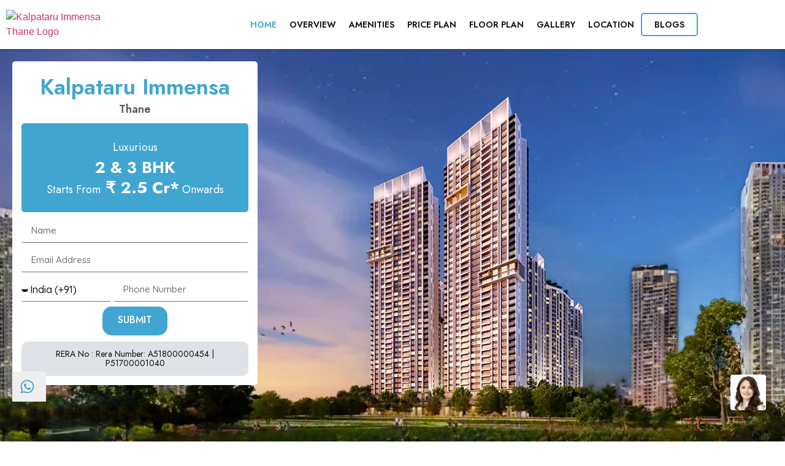

--- FILE ---
content_type: text/css; charset=UTF-8
request_url: https://www.kalpataru-immensa.com/wp-content/uploads/elementor/css/post-5.css?ver=1764222753
body_size: 3586
content:
.elementor-5 .elementor-element.elementor-element-cd309d7{--display:flex;--flex-direction:column;--container-widget-width:100%;--container-widget-height:initial;--container-widget-flex-grow:0;--container-widget-align-self:initial;--background-transition:0.3s;--margin-block-start:0px;--margin-block-end:0px;--margin-inline-start:0px;--margin-inline-end:0px;--padding-block-start:0px;--padding-block-end:0px;--padding-inline-start:0px;--padding-inline-end:0px;}.elementor-5 .elementor-element.elementor-element-c95112d > .elementor-widget-container{margin:0px 0px 0px 0px;padding:0px 0px 0px 0px;}.elementor-5 .elementor-element.elementor-element-10611f59{--display:flex;--min-height:90vh;--flex-direction:row;--container-widget-width:initial;--container-widget-height:100%;--container-widget-flex-grow:1;--container-widget-align-self:stretch;--background-transition:0.3s;--overlay-opacity:0;}.elementor-5 .elementor-element.elementor-element-10611f59:not(.elementor-motion-effects-element-type-background), .elementor-5 .elementor-element.elementor-element-10611f59 > .elementor-motion-effects-container > .elementor-motion-effects-layer{background-image:var(--e-bg-lazyload-loaded);--e-bg-lazyload:url("http://www.kalpataru-immensa.com/wp-content/uploads/2024/02/Kalpataru-Immensa.webp");background-position:center center;background-repeat:no-repeat;background-size:cover;}.elementor-5 .elementor-element.elementor-element-10611f59::before, .elementor-5 .elementor-element.elementor-element-10611f59 > .elementor-background-video-container::before, .elementor-5 .elementor-element.elementor-element-10611f59 > .e-con-inner > .elementor-background-video-container::before, .elementor-5 .elementor-element.elementor-element-10611f59 > .elementor-background-slideshow::before, .elementor-5 .elementor-element.elementor-element-10611f59 > .e-con-inner > .elementor-background-slideshow::before, .elementor-5 .elementor-element.elementor-element-10611f59 > .elementor-motion-effects-container > .elementor-motion-effects-layer::before{--background-overlay:'';background-color:#FFFFFF;}.elementor-5 .elementor-element.elementor-element-10611f59, .elementor-5 .elementor-element.elementor-element-10611f59::before{--border-transition:0.3s;}.elementor-5 .elementor-element.elementor-element-1e56672c{--display:flex;--background-transition:0.3s;}.elementor-5 .elementor-element.elementor-element-788cd743{--display:flex;--flex-direction:column;--container-widget-width:100%;--container-widget-height:initial;--container-widget-flex-grow:0;--container-widget-align-self:initial;--gap:0px 0px;--background-transition:0.3s;border-style:none;--border-style:none;--border-radius:5px 5px 5px 5px;--padding-block-start:15px;--padding-block-end:15px;--padding-inline-start:15px;--padding-inline-end:15px;}.elementor-5 .elementor-element.elementor-element-788cd743:not(.elementor-motion-effects-element-type-background), .elementor-5 .elementor-element.elementor-element-788cd743 > .elementor-motion-effects-container > .elementor-motion-effects-layer{background-color:#FFFFFF;}.elementor-5 .elementor-element.elementor-element-788cd743, .elementor-5 .elementor-element.elementor-element-788cd743::before{--border-transition:0.3s;}.elementor-5 .elementor-element.elementor-element-354dafb9{text-align:center;color:var( --e-global-color-primary );font-family:"Jost", Sans-serif;font-size:36px;font-weight:600;}.elementor-5 .elementor-element.elementor-element-354dafb9 > .elementor-widget-container{margin:0px 0px 0px 0px;padding:0px 0px 0px 0px;}.elementor-5 .elementor-element.elementor-element-52fc3d3f .elementor-image-box-title{margin-bottom:13px;color:var( --e-global-color-secondary );font-family:"Jost", Sans-serif;font-size:18px;font-weight:600;line-height:1.1em;}.elementor-5 .elementor-element.elementor-element-52fc3d3f .elementor-image-box-description{color:#FFFFFF;font-family:"Jost", Sans-serif;font-size:26px;font-weight:400;line-height:1.3em;}.elementor-5 .elementor-element.elementor-element-8efa84c .elementor-field-group{padding-right:calc( 4px/2 );padding-left:calc( 4px/2 );margin-bottom:8px;}.elementor-5 .elementor-element.elementor-element-8efa84c .elementor-form-fields-wrapper{margin-left:calc( -4px/2 );margin-right:calc( -4px/2 );margin-bottom:-8px;}.elementor-5 .elementor-element.elementor-element-8efa84c .elementor-field-group.recaptcha_v3-bottomleft, .elementor-5 .elementor-element.elementor-element-8efa84c .elementor-field-group.recaptcha_v3-bottomright{margin-bottom:0;}body.rtl .elementor-5 .elementor-element.elementor-element-8efa84c .elementor-labels-inline .elementor-field-group > label{padding-left:0px;}body:not(.rtl) .elementor-5 .elementor-element.elementor-element-8efa84c .elementor-labels-inline .elementor-field-group > label{padding-right:0px;}body .elementor-5 .elementor-element.elementor-element-8efa84c .elementor-labels-above .elementor-field-group > label{padding-bottom:0px;}.elementor-5 .elementor-element.elementor-element-8efa84c .elementor-field-type-html{padding-bottom:0px;}.elementor-5 .elementor-element.elementor-element-8efa84c .elementor-field-group .elementor-field{color:#111111;}.elementor-5 .elementor-element.elementor-element-8efa84c .elementor-field-group .elementor-field, .elementor-5 .elementor-element.elementor-element-8efa84c .elementor-field-subgroup label{font-family:"Quicksand", Sans-serif;font-weight:500;}.elementor-5 .elementor-element.elementor-element-8efa84c .elementor-field-group:not(.elementor-field-type-upload) .elementor-field:not(.elementor-select-wrapper){background-color:#ffffff;border-width:0px 0px 01px 0px;}.elementor-5 .elementor-element.elementor-element-8efa84c .elementor-field-group .elementor-select-wrapper select{background-color:#ffffff;border-width:0px 0px 01px 0px;}.elementor-5 .elementor-element.elementor-element-8efa84c .elementor-button{font-weight:500;text-transform:uppercase;line-height:1em;border-radius:15px 15px 15px 15px;padding:6px 25px 10px 25px;}.elementor-5 .elementor-element.elementor-element-8efa84c .e-form__buttons__wrapper__button-next{background-color:var( --e-global-color-primary );color:#ffffff;}.elementor-5 .elementor-element.elementor-element-8efa84c .elementor-button[type="submit"]{background-color:var( --e-global-color-primary );color:#ffffff;}.elementor-5 .elementor-element.elementor-element-8efa84c .elementor-button[type="submit"] svg *{fill:#ffffff;}.elementor-5 .elementor-element.elementor-element-8efa84c .e-form__buttons__wrapper__button-previous{color:#ffffff;}.elementor-5 .elementor-element.elementor-element-8efa84c .e-form__buttons__wrapper__button-next:hover{color:#ffffff;}.elementor-5 .elementor-element.elementor-element-8efa84c .elementor-button[type="submit"]:hover{color:#ffffff;}.elementor-5 .elementor-element.elementor-element-8efa84c .elementor-button[type="submit"]:hover svg *{fill:#ffffff;}.elementor-5 .elementor-element.elementor-element-8efa84c .e-form__buttons__wrapper__button-previous:hover{color:#ffffff;}.elementor-5 .elementor-element.elementor-element-8efa84c .elementor-message{font-family:"Jost", Sans-serif;font-weight:400;}.elementor-5 .elementor-element.elementor-element-8efa84c{--e-form-steps-indicators-spacing:15px;--e-form-steps-indicator-padding:23px;--e-form-steps-indicator-inactive-secondary-color:#ffffff;--e-form-steps-indicator-active-secondary-color:#ffffff;--e-form-steps-indicator-completed-secondary-color:#ffffff;--e-form-steps-divider-width:1px;--e-form-steps-divider-gap:10px;}.elementor-5 .elementor-element.elementor-element-8efa84c > .elementor-widget-container{margin:10px 0px 10px 0px;}.elementor-5 .elementor-element.elementor-element-4b8827b1{text-align:center;}.elementor-5 .elementor-element.elementor-element-4b8827b1 .elementor-heading-title{color:#111111;font-family:"Jost", Sans-serif;font-size:14px;font-weight:400;line-height:1.1em;}.elementor-5 .elementor-element.elementor-element-4b8827b1 > .elementor-widget-container{padding:13px 13px 13px 13px;background-color:#DEE2E6;border-radius:10px 10px 10px 10px;}.elementor-5 .elementor-element.elementor-element-fe36065{--display:flex;--flex-direction:column;--container-widget-width:100%;--container-widget-height:initial;--container-widget-flex-grow:0;--container-widget-align-self:initial;--background-transition:0.3s;--padding-block-start:80px;--padding-block-end:0px;--padding-inline-start:15px;--padding-inline-end:15px;}.elementor-5 .elementor-element.elementor-element-fe36065.e-con{--align-self:center;}.elementor-5 .elementor-element.elementor-element-ed78277{text-align:center;width:auto;max-width:auto;}.elementor-5 .elementor-element.elementor-element-ed78277 .elementor-heading-title{color:#FFFFFF;font-family:"Jost", Sans-serif;font-size:17px;font-weight:500;}.elementor-5 .elementor-element.elementor-element-ed78277 > .elementor-widget-container{margin:0px 0px -20px 0px;padding:7px 13px 7px 13px;background-color:var( --e-global-color-primary );border-radius:5px 5px 0px 0px;}.elementor-5 .elementor-element.elementor-element-ed78277.elementor-element{--align-self:center;}.elementor-5 .elementor-element.elementor-element-c7290af{--divider-border-style:solid;--divider-color:var( --e-global-color-primary );--divider-border-width:2px;}.elementor-5 .elementor-element.elementor-element-c7290af .elementor-divider-separator{width:300px;margin:0 auto;margin-center:0;}.elementor-5 .elementor-element.elementor-element-c7290af .elementor-divider{text-align:center;padding-block-start:0px;padding-block-end:0px;}.elementor-5 .elementor-element.elementor-element-0d0ebc9{text-align:center;}.elementor-5 .elementor-element.elementor-element-0d0ebc9 .elementor-heading-title{color:var( --e-global-color-secondary );font-family:"Jost", Sans-serif;font-size:20px;font-weight:700;}.elementor-5 .elementor-element.elementor-element-0a51cf3{color:#333333;font-family:"Jost", Sans-serif;font-size:16px;font-weight:400;}.elementor-5 .elementor-element.elementor-element-d396514{--display:flex;--flex-direction:column;--container-widget-width:100%;--container-widget-height:initial;--container-widget-flex-grow:0;--container-widget-align-self:initial;--background-transition:0.3s;--padding-block-start:80px;--padding-block-end:0px;--padding-inline-start:15px;--padding-inline-end:15px;}.elementor-5 .elementor-element.elementor-element-d396514.e-con{--align-self:center;}.elementor-5 .elementor-element.elementor-element-db20384{text-align:center;width:auto;max-width:auto;}.elementor-5 .elementor-element.elementor-element-db20384 .elementor-heading-title{color:#FFFFFF;font-family:"Jost", Sans-serif;font-size:17px;font-weight:500;}.elementor-5 .elementor-element.elementor-element-db20384 > .elementor-widget-container{margin:0px 0px -20px 0px;padding:7px 13px 7px 13px;background-color:var( --e-global-color-primary );border-radius:5px 5px 0px 0px;}.elementor-5 .elementor-element.elementor-element-db20384.elementor-element{--align-self:center;}.elementor-5 .elementor-element.elementor-element-28ff895{--divider-border-style:solid;--divider-color:var( --e-global-color-primary );--divider-border-width:2px;}.elementor-5 .elementor-element.elementor-element-28ff895 .elementor-divider-separator{width:300px;margin:0 auto;margin-center:0;}.elementor-5 .elementor-element.elementor-element-28ff895 .elementor-divider{text-align:center;padding-block-start:0px;padding-block-end:0px;}.elementor-5 .elementor-element.elementor-element-9e5a0e3{text-align:center;}.elementor-5 .elementor-element.elementor-element-9e5a0e3 .elementor-heading-title{color:var( --e-global-color-secondary );font-family:"Jost", Sans-serif;font-size:20px;font-weight:700;}.elementor-5 .elementor-element.elementor-element-9e5a0e3 > .elementor-widget-container{margin:0px 0px 20px 0px;}.elementor-5 .elementor-element.elementor-element-970b8d4{--display:flex;--flex-direction:row;--container-widget-width:initial;--container-widget-height:100%;--container-widget-flex-grow:1;--container-widget-align-self:stretch;--gap:0px 0px;--background-transition:0.3s;--margin-block-start:13px;--margin-block-end:80px;--margin-inline-start:0px;--margin-inline-end:0px;--padding-block-start:0px;--padding-block-end:0px;--padding-inline-start:0px;--padding-inline-end:0px;}.elementor-5 .elementor-element.elementor-element-970b8d4.e-con{--align-self:center;}.elementor-5 .elementor-element.elementor-element-98f8c1e{--display:flex;--background-transition:0.3s;border-style:solid;--border-style:solid;border-width:1px 1px 1px 1px;--border-block-start-width:1px;--border-inline-end-width:1px;--border-block-end-width:1px;--border-inline-start-width:1px;border-color:#DDDDDD;--border-color:#DDDDDD;--margin-block-start:0px;--margin-block-end:0px;--margin-inline-start:0px;--margin-inline-end:0px;--padding-block-start:0px;--padding-block-end:0px;--padding-inline-start:0px;--padding-inline-end:0px;}.elementor-5 .elementor-element.elementor-element-98f8c1e, .elementor-5 .elementor-element.elementor-element-98f8c1e::before{--border-transition:0.3s;}.elementor-5 .elementor-element.elementor-element-0204b91 .elementor-icon-list-items:not(.elementor-inline-items) .elementor-icon-list-item:not(:last-child){padding-bottom:calc(25px/2);}.elementor-5 .elementor-element.elementor-element-0204b91 .elementor-icon-list-items:not(.elementor-inline-items) .elementor-icon-list-item:not(:first-child){margin-top:calc(25px/2);}.elementor-5 .elementor-element.elementor-element-0204b91 .elementor-icon-list-items.elementor-inline-items .elementor-icon-list-item{margin-right:calc(25px/2);margin-left:calc(25px/2);}.elementor-5 .elementor-element.elementor-element-0204b91 .elementor-icon-list-items.elementor-inline-items{margin-right:calc(-25px/2);margin-left:calc(-25px/2);}body.rtl .elementor-5 .elementor-element.elementor-element-0204b91 .elementor-icon-list-items.elementor-inline-items .elementor-icon-list-item:after{left:calc(-25px/2);}body:not(.rtl) .elementor-5 .elementor-element.elementor-element-0204b91 .elementor-icon-list-items.elementor-inline-items .elementor-icon-list-item:after{right:calc(-25px/2);}.elementor-5 .elementor-element.elementor-element-0204b91 .elementor-icon-list-item:not(:last-child):after{content:"";border-color:#ddd;}.elementor-5 .elementor-element.elementor-element-0204b91 .elementor-icon-list-items:not(.elementor-inline-items) .elementor-icon-list-item:not(:last-child):after{border-top-style:solid;border-top-width:1px;}.elementor-5 .elementor-element.elementor-element-0204b91 .elementor-icon-list-items.elementor-inline-items .elementor-icon-list-item:not(:last-child):after{border-left-style:solid;}.elementor-5 .elementor-element.elementor-element-0204b91 .elementor-inline-items .elementor-icon-list-item:not(:last-child):after{border-left-width:1px;}.elementor-5 .elementor-element.elementor-element-0204b91 .elementor-icon-list-icon i{transition:color 0.3s;}.elementor-5 .elementor-element.elementor-element-0204b91 .elementor-icon-list-icon svg{transition:fill 0.3s;}.elementor-5 .elementor-element.elementor-element-0204b91{--e-icon-list-icon-size:14px;--icon-vertical-offset:0px;}.elementor-5 .elementor-element.elementor-element-0204b91 .elementor-icon-list-item > .elementor-icon-list-text, .elementor-5 .elementor-element.elementor-element-0204b91 .elementor-icon-list-item > a{font-family:"Jost", Sans-serif;font-size:14px;font-weight:500;}.elementor-5 .elementor-element.elementor-element-0204b91 .elementor-icon-list-text{transition:color 0.3s;}.elementor-5 .elementor-element.elementor-element-0204b91 > .elementor-widget-container{padding:12px 0px 12px 0px;}.elementor-5 .elementor-element.elementor-element-b944629{--display:flex;--background-transition:0.3s;border-style:solid;--border-style:solid;border-width:1px 1px 1px 1px;--border-block-start-width:1px;--border-inline-end-width:1px;--border-block-end-width:1px;--border-inline-start-width:1px;border-color:#DDDDDD;--border-color:#DDDDDD;--margin-block-start:0px;--margin-block-end:0px;--margin-inline-start:0px;--margin-inline-end:0px;--padding-block-start:0px;--padding-block-end:0px;--padding-inline-start:0px;--padding-inline-end:0px;}.elementor-5 .elementor-element.elementor-element-b944629, .elementor-5 .elementor-element.elementor-element-b944629::before{--border-transition:0.3s;}.elementor-5 .elementor-element.elementor-element-8b84bcb .elementor-icon-list-items:not(.elementor-inline-items) .elementor-icon-list-item:not(:last-child){padding-bottom:calc(25px/2);}.elementor-5 .elementor-element.elementor-element-8b84bcb .elementor-icon-list-items:not(.elementor-inline-items) .elementor-icon-list-item:not(:first-child){margin-top:calc(25px/2);}.elementor-5 .elementor-element.elementor-element-8b84bcb .elementor-icon-list-items.elementor-inline-items .elementor-icon-list-item{margin-right:calc(25px/2);margin-left:calc(25px/2);}.elementor-5 .elementor-element.elementor-element-8b84bcb .elementor-icon-list-items.elementor-inline-items{margin-right:calc(-25px/2);margin-left:calc(-25px/2);}body.rtl .elementor-5 .elementor-element.elementor-element-8b84bcb .elementor-icon-list-items.elementor-inline-items .elementor-icon-list-item:after{left:calc(-25px/2);}body:not(.rtl) .elementor-5 .elementor-element.elementor-element-8b84bcb .elementor-icon-list-items.elementor-inline-items .elementor-icon-list-item:after{right:calc(-25px/2);}.elementor-5 .elementor-element.elementor-element-8b84bcb .elementor-icon-list-item:not(:last-child):after{content:"";border-color:#ddd;}.elementor-5 .elementor-element.elementor-element-8b84bcb .elementor-icon-list-items:not(.elementor-inline-items) .elementor-icon-list-item:not(:last-child):after{border-top-style:solid;border-top-width:1px;}.elementor-5 .elementor-element.elementor-element-8b84bcb .elementor-icon-list-items.elementor-inline-items .elementor-icon-list-item:not(:last-child):after{border-left-style:solid;}.elementor-5 .elementor-element.elementor-element-8b84bcb .elementor-inline-items .elementor-icon-list-item:not(:last-child):after{border-left-width:1px;}.elementor-5 .elementor-element.elementor-element-8b84bcb .elementor-icon-list-icon i{transition:color 0.3s;}.elementor-5 .elementor-element.elementor-element-8b84bcb .elementor-icon-list-icon svg{transition:fill 0.3s;}.elementor-5 .elementor-element.elementor-element-8b84bcb{--e-icon-list-icon-size:14px;--icon-vertical-offset:0px;}.elementor-5 .elementor-element.elementor-element-8b84bcb .elementor-icon-list-item > .elementor-icon-list-text, .elementor-5 .elementor-element.elementor-element-8b84bcb .elementor-icon-list-item > a{font-family:"Jost", Sans-serif;font-size:14px;font-weight:500;}.elementor-5 .elementor-element.elementor-element-8b84bcb .elementor-icon-list-text{transition:color 0.3s;}.elementor-5 .elementor-element.elementor-element-8b84bcb > .elementor-widget-container{padding:12px 0px 12px 0px;}.elementor-5 .elementor-element.elementor-element-ce33de4{--display:flex;--flex-direction:column;--container-widget-width:calc( ( 1 - var( --container-widget-flex-grow ) ) * 100% );--container-widget-height:initial;--container-widget-flex-grow:0;--container-widget-align-self:initial;--align-items:center;--background-transition:0.3s;--padding-block-start:40px;--padding-block-end:40px;--padding-inline-start:0px;--padding-inline-end:0px;}.elementor-5 .elementor-element.elementor-element-ce33de4:not(.elementor-motion-effects-element-type-background), .elementor-5 .elementor-element.elementor-element-ce33de4 > .elementor-motion-effects-container > .elementor-motion-effects-layer{background-color:#F3F3F3;}.elementor-5 .elementor-element.elementor-element-ce33de4, .elementor-5 .elementor-element.elementor-element-ce33de4::before{--border-transition:0.3s;}.elementor-5 .elementor-element.elementor-element-e79d1c8.elementor-position-right .elementor-image-box-img{margin-left:0px;}.elementor-5 .elementor-element.elementor-element-e79d1c8.elementor-position-left .elementor-image-box-img{margin-right:0px;}.elementor-5 .elementor-element.elementor-element-e79d1c8.elementor-position-top .elementor-image-box-img{margin-bottom:0px;}.elementor-5 .elementor-element.elementor-element-e79d1c8 .elementor-image-box-wrapper .elementor-image-box-img{width:26%;}.elementor-5 .elementor-element.elementor-element-e79d1c8 .elementor-image-box-img img{transition-duration:0.3s;}.elementor-5 .elementor-element.elementor-element-e79d1c8 .elementor-image-box-title{margin-bottom:30px;color:#484848;font-family:"Jost", Sans-serif;font-size:20px;font-weight:400;}.elementor-5 .elementor-element.elementor-element-38c3840{--display:flex;--flex-direction:column;--container-widget-width:100%;--container-widget-height:initial;--container-widget-flex-grow:0;--container-widget-align-self:initial;--background-transition:0.3s;--padding-block-start:80px;--padding-block-end:10px;--padding-inline-start:15px;--padding-inline-end:15px;}.elementor-5 .elementor-element.elementor-element-38c3840.e-con{--align-self:center;}.elementor-5 .elementor-element.elementor-element-9e6e916{text-align:center;width:auto;max-width:auto;}.elementor-5 .elementor-element.elementor-element-9e6e916 .elementor-heading-title{color:#FFFFFF;font-family:"Jost", Sans-serif;font-size:17px;font-weight:500;}.elementor-5 .elementor-element.elementor-element-9e6e916 > .elementor-widget-container{margin:0px 0px -20px 0px;padding:7px 13px 7px 13px;background-color:var( --e-global-color-primary );border-radius:5px 5px 0px 0px;}.elementor-5 .elementor-element.elementor-element-9e6e916.elementor-element{--align-self:center;}.elementor-5 .elementor-element.elementor-element-d33f6ae{--divider-border-style:solid;--divider-color:var( --e-global-color-primary );--divider-border-width:2px;}.elementor-5 .elementor-element.elementor-element-d33f6ae .elementor-divider-separator{width:300px;margin:0 auto;margin-center:0;}.elementor-5 .elementor-element.elementor-element-d33f6ae .elementor-divider{text-align:center;padding-block-start:0px;padding-block-end:0px;}.elementor-5 .elementor-element.elementor-element-ccb41d0{text-align:center;}.elementor-5 .elementor-element.elementor-element-ccb41d0 .elementor-heading-title{color:var( --e-global-color-secondary );font-family:"Jost", Sans-serif;font-size:20px;font-weight:700;}.elementor-5 .elementor-element.elementor-element-ccb41d0 > .elementor-widget-container{margin:0px 0px 20px 0px;}.elementor-5 .elementor-element.elementor-element-87b05c8 .elementor-accordion-item{border-width:1px;border-color:#00000020;}.elementor-5 .elementor-element.elementor-element-87b05c8 .elementor-accordion-item .elementor-tab-content{border-width:1px;border-top-color:#00000020;}.elementor-5 .elementor-element.elementor-element-87b05c8 .elementor-accordion-item .elementor-tab-title.elementor-active{border-width:1px;border-bottom-color:#00000020;}.elementor-5 .elementor-element.elementor-element-87b05c8 .elementor-accordion-icon, .elementor-5 .elementor-element.elementor-element-87b05c8 .elementor-accordion-title{color:#000000;}.elementor-5 .elementor-element.elementor-element-87b05c8 .elementor-accordion-icon svg{fill:#000000;}.elementor-5 .elementor-element.elementor-element-87b05c8 .elementor-active .elementor-accordion-icon, .elementor-5 .elementor-element.elementor-element-87b05c8 .elementor-active .elementor-accordion-title{color:#000000;}.elementor-5 .elementor-element.elementor-element-87b05c8 .elementor-active .elementor-accordion-icon svg{fill:#000000;}.elementor-5 .elementor-element.elementor-element-87b05c8 .elementor-accordion-title{font-family:"Jost", Sans-serif;font-size:1.2rem;font-weight:700;}.elementor-5 .elementor-element.elementor-element-87b05c8 .elementor-tab-content{padding:15px 15px 15px 15px;}.elementor-5 .elementor-element.elementor-element-b58bda3{--display:flex;--flex-direction:column;--container-widget-width:100%;--container-widget-height:initial;--container-widget-flex-grow:0;--container-widget-align-self:initial;--background-transition:0.3s;--padding-block-start:80px;--padding-block-end:10px;--padding-inline-start:0px;--padding-inline-end:0px;}.elementor-5 .elementor-element.elementor-element-b58bda3.e-con{--align-self:center;}.elementor-5 .elementor-element.elementor-element-1912593{text-align:center;width:auto;max-width:auto;}.elementor-5 .elementor-element.elementor-element-1912593 .elementor-heading-title{color:#FFFFFF;font-family:"Jost", Sans-serif;font-size:17px;font-weight:500;}.elementor-5 .elementor-element.elementor-element-1912593 > .elementor-widget-container{margin:0px 0px -20px 0px;padding:7px 13px 7px 13px;background-color:var( --e-global-color-primary );border-radius:5px 5px 0px 0px;}.elementor-5 .elementor-element.elementor-element-1912593.elementor-element{--align-self:center;}.elementor-5 .elementor-element.elementor-element-6a2c878{--divider-border-style:solid;--divider-color:var( --e-global-color-primary );--divider-border-width:2px;}.elementor-5 .elementor-element.elementor-element-6a2c878 .elementor-divider-separator{width:300px;margin:0 auto;margin-center:0;}.elementor-5 .elementor-element.elementor-element-6a2c878 .elementor-divider{text-align:center;padding-block-start:0px;padding-block-end:0px;}.elementor-5 .elementor-element.elementor-element-5f17e45{text-align:center;}.elementor-5 .elementor-element.elementor-element-5f17e45 .elementor-heading-title{color:var( --e-global-color-secondary );font-family:"Jost", Sans-serif;font-size:20px;font-weight:700;}.elementor-5 .elementor-element.elementor-element-5f17e45 > .elementor-widget-container{margin:0px 0px 20px 0px;}.elementor-5 .elementor-element.elementor-element-49ce767{--e-image-carousel-slides-to-show:3;}.elementor-5 .elementor-element.elementor-element-7dd0a77{--display:flex;--flex-direction:column;--container-widget-width:100%;--container-widget-height:initial;--container-widget-flex-grow:0;--container-widget-align-self:initial;--background-transition:0.3s;--padding-block-start:80px;--padding-block-end:10px;--padding-inline-start:0px;--padding-inline-end:0px;}.elementor-5 .elementor-element.elementor-element-7dd0a77.e-con{--align-self:center;}.elementor-5 .elementor-element.elementor-element-c5d1602{text-align:center;width:auto;max-width:auto;}.elementor-5 .elementor-element.elementor-element-c5d1602 .elementor-heading-title{color:#FFFFFF;font-family:"Jost", Sans-serif;font-size:17px;font-weight:500;}.elementor-5 .elementor-element.elementor-element-c5d1602 > .elementor-widget-container{margin:0px 0px -20px 0px;padding:7px 13px 7px 13px;background-color:var( --e-global-color-primary );border-radius:5px 5px 0px 0px;}.elementor-5 .elementor-element.elementor-element-c5d1602.elementor-element{--align-self:center;}.elementor-5 .elementor-element.elementor-element-bbc3180{--divider-border-style:solid;--divider-color:var( --e-global-color-primary );--divider-border-width:2px;}.elementor-5 .elementor-element.elementor-element-bbc3180 .elementor-divider-separator{width:300px;margin:0 auto;margin-center:0;}.elementor-5 .elementor-element.elementor-element-bbc3180 .elementor-divider{text-align:center;padding-block-start:0px;padding-block-end:0px;}.elementor-5 .elementor-element.elementor-element-8e57b5e{text-align:center;}.elementor-5 .elementor-element.elementor-element-8e57b5e .elementor-heading-title{color:var( --e-global-color-secondary );font-family:"Jost", Sans-serif;font-size:20px;font-weight:700;}.elementor-5 .elementor-element.elementor-element-8e57b5e > .elementor-widget-container{margin:0px 0px 20px 0px;}.elementor-5 .elementor-element.elementor-element-63283350 > .elementor-container > .elementor-column > .elementor-widget-wrap{align-content:flex-start;align-items:flex-start;}.elementor-5 .elementor-element.elementor-element-63283350{padding:20px 0px 100px 0px;}.elementor-5 .elementor-element.elementor-element-66bb61f1 > .elementor-element-populated{border-style:none;transition:background 0.3s, border 0.3s, border-radius 0.3s, box-shadow 0.3s;padding:0px 0px 0px 25px;}.elementor-5 .elementor-element.elementor-element-66bb61f1 > .elementor-element-populated > .elementor-background-overlay{transition:background 0.3s, border-radius 0.3s, opacity 0.3s;}.elementor-5 .elementor-element.elementor-element-1785df8{--display:flex;--flex-direction:row;--container-widget-width:initial;--container-widget-height:100%;--container-widget-flex-grow:1;--container-widget-align-self:stretch;--background-transition:0.3s;border-style:none;--border-style:none;}.elementor-5 .elementor-element.elementor-element-1785df8, .elementor-5 .elementor-element.elementor-element-1785df8::before{--border-transition:0.3s;}.elementor-5 .elementor-element.elementor-element-a2db95d{--display:flex;--background-transition:0.3s;border-style:solid;--border-style:solid;border-width:1px 1px 1px 1px;--border-block-start-width:1px;--border-inline-end-width:1px;--border-block-end-width:1px;--border-inline-start-width:1px;border-color:var( --e-global-color-accent );--border-color:var( --e-global-color-accent );--border-radius:10px 10px 10px 10px;box-shadow:0px 0px 3px 0px rgba(0,0,0,0.5);--padding-block-start:30px;--padding-block-end:30px;--padding-inline-start:10px;--padding-inline-end:10px;}.elementor-5 .elementor-element.elementor-element-a2db95d, .elementor-5 .elementor-element.elementor-element-a2db95d::before{--border-transition:0.3s;}.elementor-5 .elementor-element.elementor-element-4ab15e1 .elementor-image-box-title{font-family:"Jost", Sans-serif;font-size:26px;font-weight:600;}.elementor-5 .elementor-element.elementor-element-64fe8b4{--display:flex;--background-transition:0.3s;border-style:solid;--border-style:solid;border-width:1px 1px 1px 1px;--border-block-start-width:1px;--border-inline-end-width:1px;--border-block-end-width:1px;--border-inline-start-width:1px;border-color:var( --e-global-color-accent );--border-color:var( --e-global-color-accent );--border-radius:10px 10px 10px 10px;box-shadow:0px 0px 3px 0px rgba(0,0,0,0.5);--padding-block-start:30px;--padding-block-end:30px;--padding-inline-start:10px;--padding-inline-end:10px;}.elementor-5 .elementor-element.elementor-element-64fe8b4, .elementor-5 .elementor-element.elementor-element-64fe8b4::before{--border-transition:0.3s;}.elementor-5 .elementor-element.elementor-element-765f9d4 .elementor-image-box-title{font-family:"Jost", Sans-serif;font-size:26px;font-weight:600;}.elementor-5 .elementor-element.elementor-element-6693439{--display:flex;--flex-direction:column;--container-widget-width:100%;--container-widget-height:initial;--container-widget-flex-grow:0;--container-widget-align-self:initial;--background-transition:0.3s;--overlay-opacity:0.5;--padding-block-start:80px;--padding-block-end:80px;--padding-inline-start:0px;--padding-inline-end:0px;}.elementor-5 .elementor-element.elementor-element-6693439:not(.elementor-motion-effects-element-type-background), .elementor-5 .elementor-element.elementor-element-6693439 > .elementor-motion-effects-container > .elementor-motion-effects-layer{background-image:var(--e-bg-lazyload-loaded);--e-bg-lazyload:url("http://kalpataru-immensa.com/wp-content/uploads/2023/01/Kalpataru-Banner-2.webp");background-position:center center;background-repeat:no-repeat;background-size:cover;}.elementor-5 .elementor-element.elementor-element-6693439::before, .elementor-5 .elementor-element.elementor-element-6693439 > .elementor-background-video-container::before, .elementor-5 .elementor-element.elementor-element-6693439 > .e-con-inner > .elementor-background-video-container::before, .elementor-5 .elementor-element.elementor-element-6693439 > .elementor-background-slideshow::before, .elementor-5 .elementor-element.elementor-element-6693439 > .e-con-inner > .elementor-background-slideshow::before, .elementor-5 .elementor-element.elementor-element-6693439 > .elementor-motion-effects-container > .elementor-motion-effects-layer::before{--background-overlay:'';background-color:#000000;}.elementor-5 .elementor-element.elementor-element-6693439, .elementor-5 .elementor-element.elementor-element-6693439::before{--border-transition:0.3s;}.elementor-5 .elementor-element.elementor-element-eae1375{text-align:center;}.elementor-5 .elementor-element.elementor-element-eae1375 .elementor-heading-title{color:#FFFFFF;font-family:"Jost", Sans-serif;font-size:24px;font-weight:500;}.elementor-5 .elementor-element.elementor-element-c7d437d{text-align:center;}.elementor-5 .elementor-element.elementor-element-c7d437d .elementor-heading-title{color:#FFFFFF;font-family:"Jost", Sans-serif;font-size:16px;font-weight:400;}.elementor-5 .elementor-element.elementor-element-706f2a6 .elementor-button{font-family:"Jost", Sans-serif;font-weight:500;text-transform:uppercase;fill:#FFFFFF;color:#FFFFFF;background-color:var( --e-global-color-primary );border-radius:15px 15px 15px 15px;}.elementor-5 .elementor-element.elementor-element-60b43bf{--display:flex;--flex-direction:column;--container-widget-width:100%;--container-widget-height:initial;--container-widget-flex-grow:0;--container-widget-align-self:initial;--background-transition:0.3s;--padding-block-start:80px;--padding-block-end:10px;--padding-inline-start:0px;--padding-inline-end:0px;}.elementor-5 .elementor-element.elementor-element-60b43bf.e-con{--align-self:center;}.elementor-5 .elementor-element.elementor-element-2ef0a80{text-align:center;width:auto;max-width:auto;}.elementor-5 .elementor-element.elementor-element-2ef0a80 .elementor-heading-title{color:#FFFFFF;font-family:"Jost", Sans-serif;font-size:17px;font-weight:500;}.elementor-5 .elementor-element.elementor-element-2ef0a80 > .elementor-widget-container{margin:0px 0px -20px 0px;padding:7px 13px 7px 13px;background-color:var( --e-global-color-primary );border-radius:5px 5px 0px 0px;}.elementor-5 .elementor-element.elementor-element-2ef0a80.elementor-element{--align-self:center;}.elementor-5 .elementor-element.elementor-element-2ee2dec{--divider-border-style:solid;--divider-color:var( --e-global-color-primary );--divider-border-width:2px;}.elementor-5 .elementor-element.elementor-element-2ee2dec .elementor-divider-separator{width:300px;margin:0 auto;margin-center:0;}.elementor-5 .elementor-element.elementor-element-2ee2dec .elementor-divider{text-align:center;padding-block-start:0px;padding-block-end:0px;}.elementor-5 .elementor-element.elementor-element-96b4fe9{text-align:center;}.elementor-5 .elementor-element.elementor-element-96b4fe9 .elementor-heading-title{color:var( --e-global-color-secondary );font-family:"Jost", Sans-serif;font-size:20px;font-weight:700;}.elementor-5 .elementor-element.elementor-element-96b4fe9 > .elementor-widget-container{margin:0px 0px 20px 0px;}.elementor-5 .elementor-element.elementor-element-2bfac04{--display:flex;--flex-direction:row;--container-widget-width:initial;--container-widget-height:100%;--container-widget-flex-grow:1;--container-widget-align-self:stretch;--justify-content:center;--gap:0px 0px;--background-transition:0.3s;}.elementor-5 .elementor-element.elementor-element-ce9bb2e{--display:flex;--flex-direction:column;--container-widget-width:100%;--container-widget-height:initial;--container-widget-flex-grow:0;--container-widget-align-self:initial;--background-transition:0.3s;}.elementor-5 .elementor-element.elementor-element-6ffb0bb .elementor-wrapper{--video-aspect-ratio:1.77777;}.elementor-5 .elementor-element.elementor-element-8d5f0f1{--display:flex;--flex-direction:column;--container-widget-width:100%;--container-widget-height:initial;--container-widget-flex-grow:0;--container-widget-align-self:initial;--background-transition:0.3s;--padding-block-start:80px;--padding-block-end:10px;--padding-inline-start:0px;--padding-inline-end:0px;}.elementor-5 .elementor-element.elementor-element-8d5f0f1.e-con{--align-self:center;}.elementor-5 .elementor-element.elementor-element-fc9f853{text-align:center;width:auto;max-width:auto;}.elementor-5 .elementor-element.elementor-element-fc9f853 .elementor-heading-title{color:#FFFFFF;font-family:"Jost", Sans-serif;font-size:17px;font-weight:500;}.elementor-5 .elementor-element.elementor-element-fc9f853 > .elementor-widget-container{margin:0px 0px -20px 0px;padding:7px 13px 7px 13px;background-color:var( --e-global-color-primary );border-radius:5px 5px 0px 0px;}.elementor-5 .elementor-element.elementor-element-fc9f853.elementor-element{--align-self:center;}.elementor-5 .elementor-element.elementor-element-17afb4c{--divider-border-style:solid;--divider-color:var( --e-global-color-primary );--divider-border-width:2px;}.elementor-5 .elementor-element.elementor-element-17afb4c .elementor-divider-separator{width:300px;margin:0 auto;margin-center:0;}.elementor-5 .elementor-element.elementor-element-17afb4c .elementor-divider{text-align:center;padding-block-start:0px;padding-block-end:0px;}.elementor-5 .elementor-element.elementor-element-eefb6e0{text-align:center;}.elementor-5 .elementor-element.elementor-element-eefb6e0 .elementor-heading-title{color:var( --e-global-color-secondary );font-family:"Jost", Sans-serif;font-size:20px;font-weight:700;}.elementor-5 .elementor-element.elementor-element-eefb6e0 > .elementor-widget-container{margin:0px 0px 20px 0px;}.elementor-5 .elementor-element.elementor-element-0eed25d{--display:flex;--flex-direction:row;--container-widget-width:initial;--container-widget-height:100%;--container-widget-flex-grow:1;--container-widget-align-self:stretch;--gap:0px 0px;--background-transition:0.3s;--padding-block-start:0px;--padding-block-end:80px;--padding-inline-start:0px;--padding-inline-end:0px;}.elementor-5 .elementor-element.elementor-element-ef9d22d{--display:flex;--flex-direction:column;--container-widget-width:100%;--container-widget-height:initial;--container-widget-flex-grow:0;--container-widget-align-self:initial;--background-transition:0.3s;}.elementor-5 .elementor-element.elementor-element-492ed00{--display:flex;--flex-direction:column;--container-widget-width:100%;--container-widget-height:initial;--container-widget-flex-grow:0;--container-widget-align-self:initial;--background-transition:0.3s;}.elementor-5 .elementor-element.elementor-element-84b7c1c{--display:flex;--flex-direction:column;--container-widget-width:100%;--container-widget-height:initial;--container-widget-flex-grow:0;--container-widget-align-self:initial;--background-transition:0.3s;--overlay-opacity:0.5;--padding-block-start:80px;--padding-block-end:80px;--padding-inline-start:0px;--padding-inline-end:0px;}.elementor-5 .elementor-element.elementor-element-84b7c1c:not(.elementor-motion-effects-element-type-background), .elementor-5 .elementor-element.elementor-element-84b7c1c > .elementor-motion-effects-container > .elementor-motion-effects-layer{background-image:var(--e-bg-lazyload-loaded);--e-bg-lazyload:url("http://kalpataru-immensa.com/wp-content/uploads/2023/01/Kalpataru-Banner-2.webp");background-position:center center;background-repeat:no-repeat;background-size:cover;}.elementor-5 .elementor-element.elementor-element-84b7c1c::before, .elementor-5 .elementor-element.elementor-element-84b7c1c > .elementor-background-video-container::before, .elementor-5 .elementor-element.elementor-element-84b7c1c > .e-con-inner > .elementor-background-video-container::before, .elementor-5 .elementor-element.elementor-element-84b7c1c > .elementor-background-slideshow::before, .elementor-5 .elementor-element.elementor-element-84b7c1c > .e-con-inner > .elementor-background-slideshow::before, .elementor-5 .elementor-element.elementor-element-84b7c1c > .elementor-motion-effects-container > .elementor-motion-effects-layer::before{--background-overlay:'';background-color:#000000;}.elementor-5 .elementor-element.elementor-element-84b7c1c, .elementor-5 .elementor-element.elementor-element-84b7c1c::before{--border-transition:0.3s;}.elementor-5 .elementor-element.elementor-element-03ab179{text-align:center;}.elementor-5 .elementor-element.elementor-element-03ab179 .elementor-heading-title{color:#FFFFFF;font-family:"Jost", Sans-serif;font-size:24px;font-weight:500;}.elementor-5 .elementor-element.elementor-element-b1a6806{text-align:center;}.elementor-5 .elementor-element.elementor-element-b1a6806 .elementor-heading-title{color:#FFFFFF;font-family:"Jost", Sans-serif;font-size:16px;font-weight:400;}.elementor-5 .elementor-element.elementor-element-91a82a4 .elementor-button{font-family:"Jost", Sans-serif;font-weight:500;text-transform:uppercase;fill:#FFFFFF;color:#FFFFFF;background-color:var( --e-global-color-primary );border-radius:15px 15px 15px 15px;}.elementor-5 .elementor-element.elementor-element-f68588a{--display:flex;--flex-direction:column;--container-widget-width:100%;--container-widget-height:initial;--container-widget-flex-grow:0;--container-widget-align-self:initial;--background-transition:0.3s;--padding-block-start:80px;--padding-block-end:10px;--padding-inline-start:0px;--padding-inline-end:0px;}.elementor-5 .elementor-element.elementor-element-f68588a.e-con{--align-self:center;}.elementor-5 .elementor-element.elementor-element-da52c03{text-align:center;width:auto;max-width:auto;}.elementor-5 .elementor-element.elementor-element-da52c03 .elementor-heading-title{color:#FFFFFF;font-family:"Jost", Sans-serif;font-size:17px;font-weight:500;}.elementor-5 .elementor-element.elementor-element-da52c03 > .elementor-widget-container{margin:0px 0px -20px 0px;padding:7px 13px 7px 13px;background-color:var( --e-global-color-primary );border-radius:5px 5px 0px 0px;}.elementor-5 .elementor-element.elementor-element-da52c03.elementor-element{--align-self:center;}.elementor-5 .elementor-element.elementor-element-fa356da{--divider-border-style:solid;--divider-color:var( --e-global-color-primary );--divider-border-width:2px;}.elementor-5 .elementor-element.elementor-element-fa356da .elementor-divider-separator{width:300px;margin:0 auto;margin-center:0;}.elementor-5 .elementor-element.elementor-element-fa356da .elementor-divider{text-align:center;padding-block-start:0px;padding-block-end:0px;}.elementor-5 .elementor-element.elementor-element-46c862c{text-align:center;}.elementor-5 .elementor-element.elementor-element-46c862c .elementor-heading-title{color:var( --e-global-color-secondary );font-family:"Jost", Sans-serif;font-size:20px;font-weight:700;}.elementor-5 .elementor-element.elementor-element-46c862c > .elementor-widget-container{margin:0px 0px 0px 0px;}.elementor-5 .elementor-element.elementor-element-e873b7c > .elementor-widget-container{padding:0px 15px 0px 15px;}.elementor-5 .elementor-element.elementor-element-8524a67{--display:flex;--flex-direction:row;--container-widget-width:initial;--container-widget-height:100%;--container-widget-flex-grow:1;--container-widget-align-self:stretch;--gap:0px 0px;--background-transition:0.3s;}.elementor-5 .elementor-element.elementor-element-d0aecb5{--display:flex;--flex-direction:column;--container-widget-width:100%;--container-widget-height:initial;--container-widget-flex-grow:0;--container-widget-align-self:initial;--background-transition:0.3s;}.elementor-5 .elementor-element.elementor-element-b65a4dd{--display:flex;--flex-direction:column;--container-widget-width:100%;--container-widget-height:initial;--container-widget-flex-grow:0;--container-widget-align-self:initial;--background-transition:0.3s;}.elementor-5 .elementor-element.elementor-element-5662866 .elementor-tab-title{border-width:1px;}.elementor-5 .elementor-element.elementor-element-5662866 .elementor-tab-content{border-width:1px;}.elementor-5 .elementor-element.elementor-element-5662866 .elementor-toggle-item:not(:last-child){margin-bottom:10px;}.elementor-5 .elementor-element.elementor-element-5662866 .elementor-toggle-item{box-shadow:0px 0px 5px 0px rgba(0,0,0,0.5);}.elementor-5 .elementor-element.elementor-element-5662866 .elementor-toggle-title, .elementor-5 .elementor-element.elementor-element-5662866 .elementor-toggle-icon{color:#111111;}.elementor-5 .elementor-element.elementor-element-5662866 .elementor-toggle-icon svg{fill:#111111;}.elementor-5 .elementor-element.elementor-element-5662866 .elementor-tab-title.elementor-active a, .elementor-5 .elementor-element.elementor-element-5662866 .elementor-tab-title.elementor-active .elementor-toggle-icon{color:var( --e-global-color-primary );}.elementor-5 .elementor-element.elementor-element-6f9b982{--display:flex;--flex-direction:column;--container-widget-width:100%;--container-widget-height:initial;--container-widget-flex-grow:0;--container-widget-align-self:initial;--background-transition:0.3s;--padding-block-start:80px;--padding-block-end:10px;--padding-inline-start:0px;--padding-inline-end:0px;}.elementor-5 .elementor-element.elementor-element-6f9b982.e-con{--align-self:center;}.elementor-5 .elementor-element.elementor-element-1b881d3{text-align:center;width:auto;max-width:auto;}.elementor-5 .elementor-element.elementor-element-1b881d3 .elementor-heading-title{color:#FFFFFF;font-family:"Jost", Sans-serif;font-size:17px;font-weight:500;}.elementor-5 .elementor-element.elementor-element-1b881d3 > .elementor-widget-container{margin:0px 0px -20px 0px;padding:7px 13px 7px 13px;background-color:var( --e-global-color-primary );border-radius:5px 5px 0px 0px;}.elementor-5 .elementor-element.elementor-element-1b881d3.elementor-element{--align-self:center;}.elementor-5 .elementor-element.elementor-element-cf397b7{--divider-border-style:solid;--divider-color:var( --e-global-color-primary );--divider-border-width:2px;}.elementor-5 .elementor-element.elementor-element-cf397b7 .elementor-divider-separator{width:300px;margin:0 auto;margin-center:0;}.elementor-5 .elementor-element.elementor-element-cf397b7 .elementor-divider{text-align:center;padding-block-start:0px;padding-block-end:0px;}.elementor-5 .elementor-element.elementor-element-5978a71{text-align:center;}.elementor-5 .elementor-element.elementor-element-5978a71 .elementor-heading-title{color:var( --e-global-color-secondary );font-family:"Jost", Sans-serif;font-size:20px;font-weight:700;}.elementor-5 .elementor-element.elementor-element-5978a71 > .elementor-widget-container{margin:0px 0px 0px 0px;}.elementor-5 .elementor-element.elementor-element-446ac32 .elementor-toggle-title, .elementor-5 .elementor-element.elementor-element-446ac32 .elementor-toggle-icon{color:#000000;}.elementor-5 .elementor-element.elementor-element-446ac32 .elementor-toggle-icon svg{fill:#000000;}.elementor-5 .elementor-element.elementor-element-446ac32 .elementor-toggle-title{font-family:"Jost", Sans-serif;font-weight:600;text-decoration:none;}.elementor-5 .elementor-element.elementor-element-ae65909{--display:flex;--flex-direction:column;--container-widget-width:100%;--container-widget-height:initial;--container-widget-flex-grow:0;--container-widget-align-self:initial;--background-transition:0.3s;--margin-block-start:0px;--margin-block-end:0px;--margin-inline-start:0px;--margin-inline-end:0px;--padding-block-start:0px;--padding-block-end:0px;--padding-inline-start:0px;--padding-inline-end:0px;}.elementor-5 .elementor-element.elementor-element-6344c8e .elementor-icon-list-icon i{transition:color 0.3s;}.elementor-5 .elementor-element.elementor-element-6344c8e .elementor-icon-list-icon svg{transition:fill 0.3s;}.elementor-5 .elementor-element.elementor-element-6344c8e{--e-icon-list-icon-size:25px;--e-icon-list-icon-align:left;--e-icon-list-icon-margin:0 calc(var(--e-icon-list-icon-size, 1em) * 0.25) 0 0;--icon-vertical-offset:0px;width:auto;max-width:auto;bottom:60px;}.elementor-5 .elementor-element.elementor-element-6344c8e .elementor-icon-list-text{transition:color 0.3s;}body:not(.rtl) .elementor-5 .elementor-element.elementor-element-6344c8e{left:20px;}body.rtl .elementor-5 .elementor-element.elementor-element-6344c8e{right:20px;}:root{--page-title-display:none;}@media(min-width:768px){.elementor-5 .elementor-element.elementor-element-788cd743{--width:400px;}.elementor-5 .elementor-element.elementor-element-1785df8{--content-width:1000px;}.elementor-5 .elementor-element.elementor-element-ce9bb2e{--width:50%;}.elementor-5 .elementor-element.elementor-element-ef9d22d{--width:50%;}.elementor-5 .elementor-element.elementor-element-492ed00{--width:50%;}.elementor-5 .elementor-element.elementor-element-d0aecb5{--width:50%;}.elementor-5 .elementor-element.elementor-element-b65a4dd{--width:50%;}}@media(min-width:1025px){.elementor-5 .elementor-element.elementor-element-6693439:not(.elementor-motion-effects-element-type-background), .elementor-5 .elementor-element.elementor-element-6693439 > .elementor-motion-effects-container > .elementor-motion-effects-layer{background-attachment:fixed;}.elementor-5 .elementor-element.elementor-element-84b7c1c:not(.elementor-motion-effects-element-type-background), .elementor-5 .elementor-element.elementor-element-84b7c1c > .elementor-motion-effects-container > .elementor-motion-effects-layer{background-attachment:fixed;}}@media(max-width:1024px){.elementor-5 .elementor-element.elementor-element-63283350{padding:100px 25px 100px 25px;}}@media(max-width:767px){.elementor-5 .elementor-element.elementor-element-10611f59{--min-height:50vh;--overlay-opacity:1;}.elementor-5 .elementor-element.elementor-element-10611f59:not(.elementor-motion-effects-element-type-background), .elementor-5 .elementor-element.elementor-element-10611f59 > .elementor-motion-effects-container > .elementor-motion-effects-layer{background-position:center right;}.elementor-5 .elementor-element.elementor-element-1e56672c{--margin-block-start:0px;--margin-block-end:0px;--margin-inline-start:0px;--margin-inline-end:0px;--padding-block-start:0px;--padding-block-end:0px;--padding-inline-start:0px;--padding-inline-end:0px;}.elementor-5 .elementor-element.elementor-element-788cd743{--width:100%;--margin-block-start:0px;--margin-block-end:0px;--margin-inline-start:0px;--margin-inline-end:0px;--padding-block-start:0px;--padding-block-end:0px;--padding-inline-start:0px;--padding-inline-end:0px;}.elementor-5 .elementor-element.elementor-element-354dafb9{font-size:32px;}.elementor-5 .elementor-element.elementor-element-52fc3d3f .elementor-image-box-description{line-height:1.2em;}.elementor-5 .elementor-element.elementor-element-8efa84c .elementor-field-group .elementor-field, .elementor-5 .elementor-element.elementor-element-8efa84c .elementor-field-subgroup label{font-size:16px;}.elementor-5 .elementor-element.elementor-element-8efa84c .elementor-button{font-size:16px;line-height:1.3em;}.elementor-5 .elementor-element.elementor-element-fe36065{--padding-block-start:40px;--padding-block-end:15px;--padding-inline-start:15px;--padding-inline-end:15px;}.elementor-5 .elementor-element.elementor-element-d396514{--padding-block-start:40px;--padding-block-end:015px;--padding-inline-start:015px;--padding-inline-end:015px;}.elementor-5 .elementor-element.elementor-element-970b8d4{--margin-block-start:0px;--margin-block-end:40px;--margin-inline-start:0px;--margin-inline-end:0px;--padding-block-start:15px;--padding-block-end:15px;--padding-inline-start:15px;--padding-inline-end:15px;}.elementor-5 .elementor-element.elementor-element-ce33de4{--padding-block-start:40px;--padding-block-end:40px;--padding-inline-start:40px;--padding-inline-end:40px;}.elementor-5 .elementor-element.elementor-element-e79d1c8 .elementor-image-box-img{margin-bottom:0px;}.elementor-5 .elementor-element.elementor-element-38c3840{--padding-block-start:40px;--padding-block-end:15px;--padding-inline-start:015px;--padding-inline-end:15px;}.elementor-5 .elementor-element.elementor-element-b58bda3{--padding-block-start:40px;--padding-block-end:15px;--padding-inline-start:15px;--padding-inline-end:15px;}.elementor-5 .elementor-element.elementor-element-7dd0a77{--padding-block-start:40px;--padding-block-end:15px;--padding-inline-start:15px;--padding-inline-end:15px;}.elementor-5 .elementor-element.elementor-element-63283350{padding:0px 20px 50px 20px;}.elementor-5 .elementor-element.elementor-element-66bb61f1 > .elementor-element-populated{margin:0px 0px 0px 0px;--e-column-margin-right:0px;--e-column-margin-left:0px;padding:0px 0px 0px 0px;}.elementor-5 .elementor-element.elementor-element-6693439{--padding-block-start:80px;--padding-block-end:80px;--padding-inline-start:15px;--padding-inline-end:015px;}.elementor-5 .elementor-element.elementor-element-60b43bf{--padding-block-start:40px;--padding-block-end:15px;--padding-inline-start:15px;--padding-inline-end:15px;}.elementor-5 .elementor-element.elementor-element-8d5f0f1{--padding-block-start:40px;--padding-block-end:0px;--padding-inline-start:0px;--padding-inline-end:0px;}.elementor-5 .elementor-element.elementor-element-0eed25d{--padding-block-start:15px;--padding-block-end:80px;--padding-inline-start:15px;--padding-inline-end:15px;}.elementor-5 .elementor-element.elementor-element-84b7c1c{--padding-block-start:60px;--padding-block-end:60px;--padding-inline-start:15px;--padding-inline-end:015px;}.elementor-5 .elementor-element.elementor-element-f68588a{--padding-block-start:40px;--padding-block-end:15px;--padding-inline-start:15px;--padding-inline-end:15px;}.elementor-5 .elementor-element.elementor-element-6f9b982{--padding-block-start:40px;--padding-block-end:15px;--padding-inline-start:15px;--padding-inline-end:15px;}.elementor-5 .elementor-element.elementor-element-6344c8e .elementor-icon-list-items:not(.elementor-inline-items) .elementor-icon-list-item:not(:last-child){padding-bottom:calc(10px/2);}.elementor-5 .elementor-element.elementor-element-6344c8e .elementor-icon-list-items:not(.elementor-inline-items) .elementor-icon-list-item:not(:first-child){margin-top:calc(10px/2);}.elementor-5 .elementor-element.elementor-element-6344c8e .elementor-icon-list-items.elementor-inline-items .elementor-icon-list-item{margin-right:calc(10px/2);margin-left:calc(10px/2);}.elementor-5 .elementor-element.elementor-element-6344c8e .elementor-icon-list-items.elementor-inline-items{margin-right:calc(-10px/2);margin-left:calc(-10px/2);}body.rtl .elementor-5 .elementor-element.elementor-element-6344c8e .elementor-icon-list-items.elementor-inline-items .elementor-icon-list-item:after{left:calc(-10px/2);}body:not(.rtl) .elementor-5 .elementor-element.elementor-element-6344c8e .elementor-icon-list-items.elementor-inline-items .elementor-icon-list-item:after{right:calc(-10px/2);}body:not(.rtl) .elementor-5 .elementor-element.elementor-element-6344c8e{left:10px;}body.rtl .elementor-5 .elementor-element.elementor-element-6344c8e{right:10px;}.elementor-5 .elementor-element.elementor-element-6344c8e{bottom:50px;}}/* Start custom CSS for image-box, class: .elementor-element-52fc3d3f */.banner-form-head p.elementor-image-box-description {
    background: var(--e-global-color-primary);
    border-radius: 5px;
    padding:20px;
}/* End custom CSS */

--- FILE ---
content_type: text/css; charset=UTF-8
request_url: https://www.kalpataru-immensa.com/wp-content/uploads/elementor/css/post-254.css?ver=1753781967
body_size: 672
content:
.elementor-254 .elementor-element.elementor-element-44ddbb2{--display:flex;--min-height:80px;--flex-direction:row;--container-widget-width:calc( ( 1 - var( --container-widget-flex-grow ) ) * 100% );--container-widget-height:100%;--container-widget-flex-grow:1;--container-widget-align-self:stretch;--align-items:center;--gap:0px 0px;--background-transition:0.3s;box-shadow:0px 0px 4px 0px rgba(0,0,0,0.5);--margin-block-start:0px;--margin-block-end:0px;--margin-inline-start:0px;--margin-inline-end:0px;--padding-block-start:0px;--padding-block-end:0px;--padding-inline-start:0px;--padding-inline-end:0px;}.elementor-254 .elementor-element.elementor-element-44ddbb2:not(.elementor-motion-effects-element-type-background), .elementor-254 .elementor-element.elementor-element-44ddbb2 > .elementor-motion-effects-container > .elementor-motion-effects-layer{background-color:#FFFFFF;}.elementor-254 .elementor-element.elementor-element-44ddbb2, .elementor-254 .elementor-element.elementor-element-44ddbb2::before{--border-transition:0.3s;}.elementor-254 .elementor-element.elementor-element-7fce081{--display:flex;--flex-direction:column;--container-widget-width:100%;--container-widget-height:initial;--container-widget-flex-grow:0;--container-widget-align-self:initial;--background-transition:0.3s;}.elementor-254 .elementor-element.elementor-element-7fce081.e-con{--flex-grow:0;--flex-shrink:0;}.elementor-254 .elementor-element.elementor-element-7459869{text-align:left;}.elementor-254 .elementor-element.elementor-element-7459869 img{width:168px;}.elementor-254 .elementor-element.elementor-element-8a5dbf0{--display:flex;--flex-direction:column;--container-widget-width:100%;--container-widget-height:initial;--container-widget-flex-grow:0;--container-widget-align-self:initial;--background-transition:0.3s;}.elementor-254 .elementor-element.elementor-element-8a5dbf0.e-con{--flex-grow:0;--flex-shrink:0;}.elementor-254 .elementor-element.elementor-element-d0f6425 .hfe-nav-menu__toggle{margin-left:auto;}.elementor-254 .elementor-element.elementor-element-d0f6425 .menu-item a.hfe-menu-item{padding-left:10px;padding-right:10px;}.elementor-254 .elementor-element.elementor-element-d0f6425 .menu-item a.hfe-sub-menu-item{padding-left:calc( 10px + 20px );padding-right:10px;}.elementor-254 .elementor-element.elementor-element-d0f6425 .hfe-nav-menu__layout-vertical .menu-item ul ul a.hfe-sub-menu-item{padding-left:calc( 10px + 40px );padding-right:10px;}.elementor-254 .elementor-element.elementor-element-d0f6425 .hfe-nav-menu__layout-vertical .menu-item ul ul ul a.hfe-sub-menu-item{padding-left:calc( 10px + 60px );padding-right:10px;}.elementor-254 .elementor-element.elementor-element-d0f6425 .hfe-nav-menu__layout-vertical .menu-item ul ul ul ul a.hfe-sub-menu-item{padding-left:calc( 10px + 80px );padding-right:10px;}.elementor-254 .elementor-element.elementor-element-d0f6425 .menu-item a.hfe-menu-item, .elementor-254 .elementor-element.elementor-element-d0f6425 .menu-item a.hfe-sub-menu-item{padding-top:15px;padding-bottom:15px;}body:not(.rtl) .elementor-254 .elementor-element.elementor-element-d0f6425 .hfe-nav-menu__layout-horizontal .hfe-nav-menu > li.menu-item:not(:last-child){margin-right:1px;}body.rtl .elementor-254 .elementor-element.elementor-element-d0f6425 .hfe-nav-menu__layout-horizontal .hfe-nav-menu > li.menu-item:not(:last-child){margin-left:1px;}.elementor-254 .elementor-element.elementor-element-d0f6425 nav:not(.hfe-nav-menu__layout-horizontal) .hfe-nav-menu > li.menu-item:not(:last-child){margin-bottom:1px;}.elementor-254 .elementor-element.elementor-element-d0f6425 a.hfe-menu-item, .elementor-254 .elementor-element.elementor-element-d0f6425 a.hfe-sub-menu-item{font-family:"Jost", Sans-serif;font-size:14px;font-weight:600;text-transform:uppercase;}.elementor-254 .elementor-element.elementor-element-d0f6425 .menu-item a.hfe-menu-item, .elementor-254 .elementor-element.elementor-element-d0f6425 .sub-menu a.hfe-sub-menu-item{color:#111111;}.elementor-254 .elementor-element.elementor-element-d0f6425 .menu-item a.hfe-menu-item:hover,
								.elementor-254 .elementor-element.elementor-element-d0f6425 .sub-menu a.hfe-sub-menu-item:hover,
								.elementor-254 .elementor-element.elementor-element-d0f6425 .menu-item.current-menu-item a.hfe-menu-item,
								.elementor-254 .elementor-element.elementor-element-d0f6425 .menu-item a.hfe-menu-item.highlighted,
								.elementor-254 .elementor-element.elementor-element-d0f6425 .menu-item a.hfe-menu-item:focus{color:var( --e-global-color-primary );}.elementor-254 .elementor-element.elementor-element-d0f6425 .menu-item.current-menu-item a.hfe-menu-item,
								.elementor-254 .elementor-element.elementor-element-d0f6425 .menu-item.current-menu-ancestor a.hfe-menu-item{color:var( --e-global-color-primary );}.elementor-254 .elementor-element.elementor-element-d0f6425 .sub-menu,
								.elementor-254 .elementor-element.elementor-element-d0f6425 nav.hfe-dropdown,
								.elementor-254 .elementor-element.elementor-element-d0f6425 nav.hfe-dropdown-expandible,
								.elementor-254 .elementor-element.elementor-element-d0f6425 nav.hfe-dropdown .menu-item a.hfe-menu-item,
								.elementor-254 .elementor-element.elementor-element-d0f6425 nav.hfe-dropdown .menu-item a.hfe-sub-menu-item{background-color:#fff;}.elementor-254 .elementor-element.elementor-element-d0f6425 ul.sub-menu{width:220px;}.elementor-254 .elementor-element.elementor-element-d0f6425 .sub-menu a.hfe-sub-menu-item,
						 .elementor-254 .elementor-element.elementor-element-d0f6425 nav.hfe-dropdown li a.hfe-menu-item,
						 .elementor-254 .elementor-element.elementor-element-d0f6425 nav.hfe-dropdown li a.hfe-sub-menu-item,
						 .elementor-254 .elementor-element.elementor-element-d0f6425 nav.hfe-dropdown-expandible li a.hfe-menu-item,
						 .elementor-254 .elementor-element.elementor-element-d0f6425 nav.hfe-dropdown-expandible li a.hfe-sub-menu-item{padding-top:15px;padding-bottom:15px;}.elementor-254 .elementor-element.elementor-element-d0f6425 .sub-menu li.menu-item:not(:last-child),
						.elementor-254 .elementor-element.elementor-element-d0f6425 nav.hfe-dropdown li.menu-item:not(:last-child),
						.elementor-254 .elementor-element.elementor-element-d0f6425 nav.hfe-dropdown-expandible li.menu-item:not(:last-child){border-bottom-style:solid;border-bottom-color:#c4c4c4;border-bottom-width:1px;}.elementor-254 .elementor-element.elementor-element-d0f6425 .menu-item a.hfe-menu-item.elementor-button{padding:10px 20px 10px 20px;background-color:#61CE7003;border-style:solid;border-width:2px 2px 2px 2px;border-color:var( --e-global-color-primary );border-radius:5px 5px 5px 5px;}@media(max-width:1024px){body:not(.rtl) .elementor-254 .elementor-element.elementor-element-d0f6425.hfe-nav-menu__breakpoint-tablet .hfe-nav-menu__layout-horizontal .hfe-nav-menu > li.menu-item:not(:last-child){margin-right:0px;}body .elementor-254 .elementor-element.elementor-element-d0f6425 nav.hfe-nav-menu__layout-vertical .hfe-nav-menu > li.menu-item:not(:last-child){margin-bottom:0px;}}@media(max-width:767px){.elementor-254 .elementor-element.elementor-element-44ddbb2{--min-height:1px;}.elementor-254 .elementor-element.elementor-element-7fce081{--width:30%;--margin-block-start:0px;--margin-block-end:0px;--margin-inline-start:0px;--margin-inline-end:0px;--padding-block-start:0px;--padding-block-end:0px;--padding-inline-start:0px;--padding-inline-end:0px;}.elementor-254 .elementor-element.elementor-element-7fce081.e-con{--order:-99999 /* order start hack */;}.elementor-254 .elementor-element.elementor-element-7459869 img{width:100%;}.elementor-254 .elementor-element.elementor-element-8a5dbf0{--width:70%;--flex-direction:column;--container-widget-width:calc( ( 1 - var( --container-widget-flex-grow ) ) * 100% );--container-widget-height:initial;--container-widget-flex-grow:0;--container-widget-align-self:initial;--align-items:stretch;}body:not(.rtl) .elementor-254 .elementor-element.elementor-element-d0f6425.hfe-nav-menu__breakpoint-mobile .hfe-nav-menu__layout-horizontal .hfe-nav-menu > li.menu-item:not(:last-child){margin-right:0px;}body .elementor-254 .elementor-element.elementor-element-d0f6425 nav.hfe-nav-menu__layout-vertical .hfe-nav-menu > li.menu-item:not(:last-child){margin-bottom:0px;}.elementor-254 .elementor-element.elementor-element-d0f6425 ul.sub-menu{width:500px;}.elementor-254 .elementor-element.elementor-element-d0f6425 .sub-menu a.hfe-sub-menu-item,
						 .elementor-254 .elementor-element.elementor-element-d0f6425 nav.hfe-dropdown li a.hfe-menu-item,
						 .elementor-254 .elementor-element.elementor-element-d0f6425 nav.hfe-dropdown li a.hfe-sub-menu-item,
						 .elementor-254 .elementor-element.elementor-element-d0f6425 nav.hfe-dropdown-expandible li a.hfe-menu-item,
						 .elementor-254 .elementor-element.elementor-element-d0f6425 nav.hfe-dropdown-expandible li a.hfe-sub-menu-item{padding-top:19px;padding-bottom:19px;}.elementor-254 .elementor-element.elementor-element-d0f6425{width:100%;max-width:100%;z-index:99;}.elementor-254 .elementor-element.elementor-element-d0f6425.elementor-element{--flex-grow:1;--flex-shrink:0;}}@media(min-width:768px){.elementor-254 .elementor-element.elementor-element-7fce081{--width:20%;}.elementor-254 .elementor-element.elementor-element-8a5dbf0{--width:80%;}}

--- FILE ---
content_type: text/css; charset=UTF-8
request_url: https://www.kalpataru-immensa.com/wp-content/uploads/elementor/css/post-260.css?ver=1753781967
body_size: 479
content:
.elementor-260 .elementor-element.elementor-element-2773a47{--display:flex;--flex-direction:column;--container-widget-width:100%;--container-widget-height:initial;--container-widget-flex-grow:0;--container-widget-align-self:initial;--background-transition:0.3s;border-style:solid;--border-style:solid;border-width:01px 0px 0px 0px;--border-block-start-width:01px;--border-inline-end-width:0px;--border-block-end-width:0px;--border-inline-start-width:0px;border-color:#DDDDDD;--border-color:#DDDDDD;--padding-block-start:80px;--padding-block-end:20px;--padding-inline-start:0px;--padding-inline-end:0px;}.elementor-260 .elementor-element.elementor-element-2773a47, .elementor-260 .elementor-element.elementor-element-2773a47::before{--border-transition:0.3s;}.elementor-260 .elementor-element.elementor-element-2773a47.e-con{--align-self:center;}.elementor-260 .elementor-element.elementor-element-2b7d1f6{text-align:center;width:auto;max-width:auto;}.elementor-260 .elementor-element.elementor-element-2b7d1f6 .elementor-heading-title{color:#FFFFFF;font-family:"Jost", Sans-serif;font-size:17px;font-weight:500;}.elementor-260 .elementor-element.elementor-element-2b7d1f6 > .elementor-widget-container{margin:0px 0px -20px 0px;padding:7px 13px 7px 13px;background-color:var( --e-global-color-primary );border-radius:5px 5px 0px 0px;}.elementor-260 .elementor-element.elementor-element-2b7d1f6.elementor-element{--align-self:center;}.elementor-260 .elementor-element.elementor-element-6b16a2c{--divider-border-style:solid;--divider-color:var( --e-global-color-primary );--divider-border-width:2px;}.elementor-260 .elementor-element.elementor-element-6b16a2c .elementor-divider-separator{width:300px;margin:0 auto;margin-center:0;}.elementor-260 .elementor-element.elementor-element-6b16a2c .elementor-divider{text-align:center;padding-block-start:0px;padding-block-end:0px;}.elementor-260 .elementor-element.elementor-element-e0e7314{text-align:center;}.elementor-260 .elementor-element.elementor-element-e0e7314 .elementor-heading-title{color:var( --e-global-color-secondary );font-family:"Jost", Sans-serif;font-size:20px;font-weight:700;}.elementor-260 .elementor-element.elementor-element-e0e7314 > .elementor-widget-container{margin:0px 0px 20px 0px;}.elementor-260 .elementor-element.elementor-element-cd71108{--display:flex;--flex-direction:row;--container-widget-width:initial;--container-widget-height:100%;--container-widget-flex-grow:1;--container-widget-align-self:stretch;--gap:0px 0px;--background-transition:0.3s;}.elementor-260 .elementor-element.elementor-element-3100f23{text-align:center;}.elementor-260 .elementor-element.elementor-element-5f7643c{--display:flex;--flex-direction:column;--container-widget-width:100%;--container-widget-height:initial;--container-widget-flex-grow:0;--container-widget-align-self:initial;--background-transition:0.3s;--padding-block-start:15px;--padding-block-end:15px;--padding-inline-start:0px;--padding-inline-end:0px;}.elementor-260 .elementor-element.elementor-element-5f7643c:not(.elementor-motion-effects-element-type-background), .elementor-260 .elementor-element.elementor-element-5f7643c > .elementor-motion-effects-container > .elementor-motion-effects-layer{background-color:#F3F3F3;}.elementor-260 .elementor-element.elementor-element-5f7643c, .elementor-260 .elementor-element.elementor-element-5f7643c::before{--border-transition:0.3s;}.elementor-260 .elementor-element.elementor-element-3c66698 .elementor-icon-list-item:not(:last-child):after{content:"";border-color:#ddd;}.elementor-260 .elementor-element.elementor-element-3c66698 .elementor-icon-list-items:not(.elementor-inline-items) .elementor-icon-list-item:not(:last-child):after{border-top-style:solid;border-top-width:3px;}.elementor-260 .elementor-element.elementor-element-3c66698 .elementor-icon-list-items.elementor-inline-items .elementor-icon-list-item:not(:last-child):after{border-left-style:solid;}.elementor-260 .elementor-element.elementor-element-3c66698 .elementor-inline-items .elementor-icon-list-item:not(:last-child):after{border-left-width:3px;}.elementor-260 .elementor-element.elementor-element-3c66698 .elementor-icon-list-icon i{transition:color 0.3s;}.elementor-260 .elementor-element.elementor-element-3c66698 .elementor-icon-list-icon svg{transition:fill 0.3s;}.elementor-260 .elementor-element.elementor-element-3c66698{--e-icon-list-icon-size:14px;--icon-vertical-offset:0px;}.elementor-260 .elementor-element.elementor-element-3c66698 .elementor-icon-list-text{transition:color 0.3s;}.elementor-260 .elementor-element.elementor-element-3c66698 > .elementor-widget-container{padding:0px 0px 5px 0px;border-style:solid;border-width:0px 0px 1px 0px;border-color:#6C757D;}.elementor-260 .elementor-element.elementor-element-a68fe18{font-family:"Jost", Sans-serif;font-size:11px;font-weight:400;}.elementor-260 .elementor-element.elementor-element-70ed59e{--display:flex;--flex-direction:column;--container-widget-width:100%;--container-widget-height:initial;--container-widget-flex-grow:0;--container-widget-align-self:initial;--background-transition:0.3s;--margin-block-start:0px;--margin-block-end:0px;--margin-inline-start:0px;--margin-inline-end:0px;--padding-block-start:0px;--padding-block-end:0px;--padding-inline-start:0px;--padding-inline-end:0px;}.elementor-260 .elementor-element.elementor-element-4d79e81 .elementor-button{border-radius:0px 0px 0px 0px;}@media(max-width:767px){.elementor-260 .elementor-element.elementor-element-2773a47{--padding-block-start:60px;--padding-block-end:0px;--padding-inline-start:0px;--padding-inline-end:0px;}.elementor-260 .elementor-element.elementor-element-cd71108{--padding-block-start:0px;--padding-block-end:25px;--padding-inline-start:015px;--padding-inline-end:015px;}.elementor-260 .elementor-element.elementor-element-5f7643c{--padding-block-start:15px;--padding-block-end:15px;--padding-inline-start:15px;--padding-inline-end:15px;}}

--- FILE ---
content_type: text/css; charset=UTF-8
request_url: https://www.kalpataru-immensa.com/wp-content/uploads/elementor/css/post-495.css?ver=1753781968
body_size: 937
content:
.elementor-495 .elementor-element.elementor-element-42d5800{margin-top:0px;margin-bottom:0px;padding:0px 0px 0px 0px;}.elementor-495 .elementor-element.elementor-element-983625e > .elementor-element-populated{margin:0px 0px 0px 0px;--e-column-margin-right:0px;--e-column-margin-left:0px;padding:0px 0px 0px 0px;}.elementor-495 .elementor-element.elementor-element-7a15154{text-align:center;}.elementor-495 .elementor-element.elementor-element-7a15154 .elementor-heading-title{color:#FFFFFF;font-family:"Poppins", Sans-serif;font-weight:400;}.elementor-495 .elementor-element.elementor-element-7a15154 > .elementor-widget-container{padding:23px 0px 23px 0px;background-color:var( --e-global-color-primary );}.elementor-495 .elementor-element.elementor-element-f9fef23{--display:flex;--flex-direction:row;--container-widget-width:calc( ( 1 - var( --container-widget-flex-grow ) ) * 100% );--container-widget-height:100%;--container-widget-flex-grow:1;--container-widget-align-self:stretch;--align-items:flex-start;--background-transition:0.3s;--margin-block-start:-20px;--margin-block-end:0px;--margin-inline-start:0px;--margin-inline-end:0px;}.elementor-495 .elementor-element.elementor-element-759c79e{--display:flex;--background-transition:0.3s;}.elementor-495 .elementor-element.elementor-element-61bad3d{text-align:center;}.elementor-495 .elementor-element.elementor-element-61bad3d img{width:180px;}.elementor-495 .elementor-element.elementor-element-0570742{text-align:center;}.elementor-495 .elementor-element.elementor-element-0570742 .elementor-heading-title{color:#111111;font-family:"Poppins", Sans-serif;font-size:18px;font-weight:600;}.elementor-495 .elementor-element.elementor-element-3394508 .elementor-field-group{padding-right:calc( 10px/2 );padding-left:calc( 10px/2 );margin-bottom:10px;}.elementor-495 .elementor-element.elementor-element-3394508 .elementor-form-fields-wrapper{margin-left:calc( -10px/2 );margin-right:calc( -10px/2 );margin-bottom:-10px;}.elementor-495 .elementor-element.elementor-element-3394508 .elementor-field-group.recaptcha_v3-bottomleft, .elementor-495 .elementor-element.elementor-element-3394508 .elementor-field-group.recaptcha_v3-bottomright{margin-bottom:0;}body.rtl .elementor-495 .elementor-element.elementor-element-3394508 .elementor-labels-inline .elementor-field-group > label{padding-left:0px;}body:not(.rtl) .elementor-495 .elementor-element.elementor-element-3394508 .elementor-labels-inline .elementor-field-group > label{padding-right:0px;}body .elementor-495 .elementor-element.elementor-element-3394508 .elementor-labels-above .elementor-field-group > label{padding-bottom:0px;}.elementor-495 .elementor-element.elementor-element-3394508 .elementor-field-type-html{padding-bottom:0px;}.elementor-495 .elementor-element.elementor-element-3394508 .elementor-field-group .elementor-field{color:#111111;}.elementor-495 .elementor-element.elementor-element-3394508 .elementor-field-group .elementor-field, .elementor-495 .elementor-element.elementor-element-3394508 .elementor-field-subgroup label{font-family:"Quicksand", Sans-serif;font-weight:500;}.elementor-495 .elementor-element.elementor-element-3394508 .elementor-field-group:not(.elementor-field-type-upload) .elementor-field:not(.elementor-select-wrapper){background-color:#ffffff;border-width:0px 0px 01px 0px;}.elementor-495 .elementor-element.elementor-element-3394508 .elementor-field-group .elementor-select-wrapper select{background-color:#ffffff;border-width:0px 0px 01px 0px;}.elementor-495 .elementor-element.elementor-element-3394508 .elementor-button{font-family:"Quicksand", Sans-serif;font-weight:500;border-radius:3px 3px 3px 3px;padding:10px 35px 10px 35px;}.elementor-495 .elementor-element.elementor-element-3394508 .e-form__buttons__wrapper__button-next{background-color:var( --e-global-color-accent );color:#ffffff;}.elementor-495 .elementor-element.elementor-element-3394508 .elementor-button[type="submit"]{background-color:var( --e-global-color-accent );color:#ffffff;}.elementor-495 .elementor-element.elementor-element-3394508 .elementor-button[type="submit"] svg *{fill:#ffffff;}.elementor-495 .elementor-element.elementor-element-3394508 .e-form__buttons__wrapper__button-previous{color:#ffffff;}.elementor-495 .elementor-element.elementor-element-3394508 .e-form__buttons__wrapper__button-next:hover{color:#ffffff;}.elementor-495 .elementor-element.elementor-element-3394508 .elementor-button[type="submit"]:hover{color:#ffffff;}.elementor-495 .elementor-element.elementor-element-3394508 .elementor-button[type="submit"]:hover svg *{fill:#ffffff;}.elementor-495 .elementor-element.elementor-element-3394508 .e-form__buttons__wrapper__button-previous:hover{color:#ffffff;}.elementor-495 .elementor-element.elementor-element-3394508{--e-form-steps-indicators-spacing:20px;--e-form-steps-indicator-padding:30px;--e-form-steps-indicator-inactive-secondary-color:#ffffff;--e-form-steps-indicator-active-secondary-color:#ffffff;--e-form-steps-indicator-completed-secondary-color:#ffffff;--e-form-steps-divider-width:1px;--e-form-steps-divider-gap:10px;}.elementor-495 .elementor-element.elementor-element-3394508 > .elementor-widget-container{margin:0px 20px 0px 20px;}.elementor-495 .elementor-element.elementor-element-c8031b3{--display:flex;--background-transition:0.3s;}.elementor-495 .elementor-element.elementor-element-c8031b3.e-con{--flex-grow:0;--flex-shrink:0;}.elementor-495 .elementor-element.elementor-element-0b0cc92{--icon-box-icon-margin:0px;}.elementor-495 .elementor-element.elementor-element-0b0cc92 .elementor-icon{font-size:40px;}.elementor-495 .elementor-element.elementor-element-0b0cc92 .elementor-icon-box-title{color:var( --e-global-color-primary );}.elementor-495 .elementor-element.elementor-element-0b0cc92 .elementor-icon-box-title, .elementor-495 .elementor-element.elementor-element-0b0cc92 .elementor-icon-box-title a{font-family:"Poppins", Sans-serif;font-size:12px;font-weight:500;}.elementor-495 .elementor-element.elementor-element-0b0cc92 > .elementor-widget-container{margin:0px 0px 0px 0px;padding:10px 10px 01px 10px;box-shadow:0px 0px 4px 0px rgba(0,0,0,0.5);}.elementor-495 .elementor-element.elementor-element-6c74575{--icon-box-icon-margin:0px;}.elementor-495 .elementor-element.elementor-element-6c74575 .elementor-icon{font-size:40px;}.elementor-495 .elementor-element.elementor-element-6c74575 .elementor-icon-box-title{color:var( --e-global-color-primary );}.elementor-495 .elementor-element.elementor-element-6c74575 .elementor-icon-box-title, .elementor-495 .elementor-element.elementor-element-6c74575 .elementor-icon-box-title a{font-family:"Poppins", Sans-serif;font-size:12px;font-weight:500;}.elementor-495 .elementor-element.elementor-element-6c74575 > .elementor-widget-container{margin:0px 0px 0px 0px;padding:10px 10px 01px 10px;box-shadow:0px 0px 4px 0px rgba(0,0,0,0.5);}.elementor-495 .elementor-element.elementor-element-49ce1c5{--icon-box-icon-margin:0px;}.elementor-495 .elementor-element.elementor-element-49ce1c5 .elementor-icon{font-size:40px;}.elementor-495 .elementor-element.elementor-element-49ce1c5 .elementor-icon-box-title{color:var( --e-global-color-primary );}.elementor-495 .elementor-element.elementor-element-49ce1c5 .elementor-icon-box-title, .elementor-495 .elementor-element.elementor-element-49ce1c5 .elementor-icon-box-title a{font-family:"Poppins", Sans-serif;font-size:12px;font-weight:500;}.elementor-495 .elementor-element.elementor-element-49ce1c5 > .elementor-widget-container{margin:0px 0px 0px 0px;padding:10px 10px 01px 10px;box-shadow:0px 0px 4px 0px rgba(0,0,0,0.5);}#elementor-popup-modal-495 .dialog-message{width:640px;height:auto;}#elementor-popup-modal-495{justify-content:center;align-items:center;pointer-events:all;background-color:rgba(0,0,0,.8);}#elementor-popup-modal-495 .dialog-close-button{display:flex;}#elementor-popup-modal-495 .dialog-widget-content{box-shadow:2px 8px 23px 3px rgba(0,0,0,0.2);}@media(min-width:768px){.elementor-495 .elementor-element.elementor-element-c8031b3{--width:25%;}}@media(max-width:767px){.elementor-495 .elementor-element.elementor-element-3394508 .elementor-field-group .elementor-field, .elementor-495 .elementor-element.elementor-element-3394508 .elementor-field-subgroup label{font-size:16px;}.elementor-495 .elementor-element.elementor-element-3394508 .elementor-button{font-size:16px;line-height:1.3em;}.elementor-495 .elementor-element.elementor-element-c8031b3{--flex-direction:row;--container-widget-width:initial;--container-widget-height:100%;--container-widget-flex-grow:1;--container-widget-align-self:stretch;--justify-content:flex-start;--padding-block-start:0px;--padding-block-end:0px;--padding-inline-start:0px;--padding-inline-end:0px;}.elementor-495 .elementor-element.elementor-element-0b0cc92 .elementor-icon{font-size:30px;}.elementor-495 .elementor-element.elementor-element-0b0cc92 .elementor-icon-box-title, .elementor-495 .elementor-element.elementor-element-0b0cc92 .elementor-icon-box-title a{font-size:11px;}.elementor-495 .elementor-element.elementor-element-0b0cc92 > .elementor-widget-container{padding:10px 10px 1px 10px;}.elementor-495 .elementor-element.elementor-element-0b0cc92{width:var( --container-widget-width, 26% );max-width:26%;--container-widget-width:26%;--container-widget-flex-grow:0;}.elementor-495 .elementor-element.elementor-element-6c74575 .elementor-icon{font-size:30px;}.elementor-495 .elementor-element.elementor-element-6c74575 .elementor-icon-box-title, .elementor-495 .elementor-element.elementor-element-6c74575 .elementor-icon-box-title a{font-size:11px;}.elementor-495 .elementor-element.elementor-element-6c74575 > .elementor-widget-container{padding:10px 10px 1px 10px;}.elementor-495 .elementor-element.elementor-element-6c74575{width:var( --container-widget-width, 26% );max-width:26%;--container-widget-width:26%;--container-widget-flex-grow:0;}.elementor-495 .elementor-element.elementor-element-49ce1c5 .elementor-icon{font-size:30px;}.elementor-495 .elementor-element.elementor-element-49ce1c5 .elementor-icon-box-title, .elementor-495 .elementor-element.elementor-element-49ce1c5 .elementor-icon-box-title a{font-size:11px;}.elementor-495 .elementor-element.elementor-element-49ce1c5 > .elementor-widget-container{padding:10px 10px 1px 10px;}.elementor-495 .elementor-element.elementor-element-49ce1c5{width:var( --container-widget-width, 26% );max-width:26%;--container-widget-width:26%;--container-widget-flex-grow:0;}}/* Start custom CSS for form, class: .elementor-element-3394508 */.elementor-field-textual.elementor-size-lg {
        min-height: 40px;
}/* End custom CSS */

--- FILE ---
content_type: text/css; charset=UTF-8
request_url: https://www.kalpataru-immensa.com/wp-content/uploads/elementor/css/post-492.css?ver=1753781968
body_size: 937
content:
.elementor-492 .elementor-element.elementor-element-b9200d6{margin-top:0px;margin-bottom:0px;padding:0px 0px 0px 0px;}.elementor-492 .elementor-element.elementor-element-a6a88e9 > .elementor-element-populated{margin:0px 0px 0px 0px;--e-column-margin-right:0px;--e-column-margin-left:0px;padding:0px 0px 0px 0px;}.elementor-492 .elementor-element.elementor-element-87ba973{text-align:center;}.elementor-492 .elementor-element.elementor-element-87ba973 .elementor-heading-title{color:#FFFFFF;font-family:"Poppins", Sans-serif;font-weight:400;}.elementor-492 .elementor-element.elementor-element-87ba973 > .elementor-widget-container{padding:23px 0px 23px 0px;background-color:var( --e-global-color-primary );}.elementor-492 .elementor-element.elementor-element-49ceccd{--display:flex;--flex-direction:row;--container-widget-width:calc( ( 1 - var( --container-widget-flex-grow ) ) * 100% );--container-widget-height:100%;--container-widget-flex-grow:1;--container-widget-align-self:stretch;--align-items:flex-start;--background-transition:0.3s;--margin-block-start:-20px;--margin-block-end:0px;--margin-inline-start:0px;--margin-inline-end:0px;}.elementor-492 .elementor-element.elementor-element-2faa49c{--display:flex;--background-transition:0.3s;}.elementor-492 .elementor-element.elementor-element-f535052{text-align:center;}.elementor-492 .elementor-element.elementor-element-f535052 img{width:180px;}.elementor-492 .elementor-element.elementor-element-b8d962c{text-align:center;}.elementor-492 .elementor-element.elementor-element-b8d962c .elementor-heading-title{color:#111111;font-family:"Poppins", Sans-serif;font-size:18px;font-weight:600;}.elementor-492 .elementor-element.elementor-element-c33d3c3 .elementor-field-group{padding-right:calc( 10px/2 );padding-left:calc( 10px/2 );margin-bottom:10px;}.elementor-492 .elementor-element.elementor-element-c33d3c3 .elementor-form-fields-wrapper{margin-left:calc( -10px/2 );margin-right:calc( -10px/2 );margin-bottom:-10px;}.elementor-492 .elementor-element.elementor-element-c33d3c3 .elementor-field-group.recaptcha_v3-bottomleft, .elementor-492 .elementor-element.elementor-element-c33d3c3 .elementor-field-group.recaptcha_v3-bottomright{margin-bottom:0;}body.rtl .elementor-492 .elementor-element.elementor-element-c33d3c3 .elementor-labels-inline .elementor-field-group > label{padding-left:0px;}body:not(.rtl) .elementor-492 .elementor-element.elementor-element-c33d3c3 .elementor-labels-inline .elementor-field-group > label{padding-right:0px;}body .elementor-492 .elementor-element.elementor-element-c33d3c3 .elementor-labels-above .elementor-field-group > label{padding-bottom:0px;}.elementor-492 .elementor-element.elementor-element-c33d3c3 .elementor-field-type-html{padding-bottom:0px;}.elementor-492 .elementor-element.elementor-element-c33d3c3 .elementor-field-group .elementor-field{color:#111111;}.elementor-492 .elementor-element.elementor-element-c33d3c3 .elementor-field-group .elementor-field, .elementor-492 .elementor-element.elementor-element-c33d3c3 .elementor-field-subgroup label{font-family:"Quicksand", Sans-serif;font-weight:500;}.elementor-492 .elementor-element.elementor-element-c33d3c3 .elementor-field-group:not(.elementor-field-type-upload) .elementor-field:not(.elementor-select-wrapper){background-color:#ffffff;border-width:0px 0px 01px 0px;}.elementor-492 .elementor-element.elementor-element-c33d3c3 .elementor-field-group .elementor-select-wrapper select{background-color:#ffffff;border-width:0px 0px 01px 0px;}.elementor-492 .elementor-element.elementor-element-c33d3c3 .elementor-button{font-family:"Quicksand", Sans-serif;font-weight:500;border-radius:3px 3px 3px 3px;padding:10px 35px 10px 35px;}.elementor-492 .elementor-element.elementor-element-c33d3c3 .e-form__buttons__wrapper__button-next{background-color:var( --e-global-color-primary );color:#ffffff;}.elementor-492 .elementor-element.elementor-element-c33d3c3 .elementor-button[type="submit"]{background-color:var( --e-global-color-primary );color:#ffffff;}.elementor-492 .elementor-element.elementor-element-c33d3c3 .elementor-button[type="submit"] svg *{fill:#ffffff;}.elementor-492 .elementor-element.elementor-element-c33d3c3 .e-form__buttons__wrapper__button-previous{color:#ffffff;}.elementor-492 .elementor-element.elementor-element-c33d3c3 .e-form__buttons__wrapper__button-next:hover{color:#ffffff;}.elementor-492 .elementor-element.elementor-element-c33d3c3 .elementor-button[type="submit"]:hover{color:#ffffff;}.elementor-492 .elementor-element.elementor-element-c33d3c3 .elementor-button[type="submit"]:hover svg *{fill:#ffffff;}.elementor-492 .elementor-element.elementor-element-c33d3c3 .e-form__buttons__wrapper__button-previous:hover{color:#ffffff;}.elementor-492 .elementor-element.elementor-element-c33d3c3{--e-form-steps-indicators-spacing:20px;--e-form-steps-indicator-padding:30px;--e-form-steps-indicator-inactive-secondary-color:#ffffff;--e-form-steps-indicator-active-secondary-color:#ffffff;--e-form-steps-indicator-completed-secondary-color:#ffffff;--e-form-steps-divider-width:1px;--e-form-steps-divider-gap:10px;}.elementor-492 .elementor-element.elementor-element-c33d3c3 > .elementor-widget-container{margin:0px 20px 0px 20px;}.elementor-492 .elementor-element.elementor-element-bc022d2{--display:flex;--background-transition:0.3s;}.elementor-492 .elementor-element.elementor-element-bc022d2.e-con{--flex-grow:0;--flex-shrink:0;}.elementor-492 .elementor-element.elementor-element-6005ce9{--icon-box-icon-margin:0px;}.elementor-492 .elementor-element.elementor-element-6005ce9 .elementor-icon{font-size:40px;}.elementor-492 .elementor-element.elementor-element-6005ce9 .elementor-icon-box-title{color:var( --e-global-color-primary );}.elementor-492 .elementor-element.elementor-element-6005ce9 .elementor-icon-box-title, .elementor-492 .elementor-element.elementor-element-6005ce9 .elementor-icon-box-title a{font-family:"Poppins", Sans-serif;font-size:12px;font-weight:500;}.elementor-492 .elementor-element.elementor-element-6005ce9 > .elementor-widget-container{margin:0px 0px 0px 0px;padding:10px 10px 01px 10px;box-shadow:0px 0px 4px 0px rgba(0,0,0,0.5);}.elementor-492 .elementor-element.elementor-element-b6c5f0d{--icon-box-icon-margin:0px;}.elementor-492 .elementor-element.elementor-element-b6c5f0d .elementor-icon{font-size:40px;}.elementor-492 .elementor-element.elementor-element-b6c5f0d .elementor-icon-box-title{color:var( --e-global-color-primary );}.elementor-492 .elementor-element.elementor-element-b6c5f0d .elementor-icon-box-title, .elementor-492 .elementor-element.elementor-element-b6c5f0d .elementor-icon-box-title a{font-family:"Poppins", Sans-serif;font-size:12px;font-weight:500;}.elementor-492 .elementor-element.elementor-element-b6c5f0d > .elementor-widget-container{margin:0px 0px 0px 0px;padding:10px 10px 01px 10px;box-shadow:0px 0px 4px 0px rgba(0,0,0,0.5);}.elementor-492 .elementor-element.elementor-element-f44e304{--icon-box-icon-margin:0px;}.elementor-492 .elementor-element.elementor-element-f44e304 .elementor-icon{font-size:40px;}.elementor-492 .elementor-element.elementor-element-f44e304 .elementor-icon-box-title{color:var( --e-global-color-primary );}.elementor-492 .elementor-element.elementor-element-f44e304 .elementor-icon-box-title, .elementor-492 .elementor-element.elementor-element-f44e304 .elementor-icon-box-title a{font-family:"Poppins", Sans-serif;font-size:12px;font-weight:500;}.elementor-492 .elementor-element.elementor-element-f44e304 > .elementor-widget-container{margin:0px 0px 0px 0px;padding:10px 10px 01px 10px;box-shadow:0px 0px 4px 0px rgba(0,0,0,0.5);}#elementor-popup-modal-492 .dialog-message{width:640px;height:auto;}#elementor-popup-modal-492{justify-content:center;align-items:center;pointer-events:all;background-color:rgba(0,0,0,.8);}#elementor-popup-modal-492 .dialog-close-button{display:flex;}#elementor-popup-modal-492 .dialog-widget-content{box-shadow:2px 8px 23px 3px rgba(0,0,0,0.2);}@media(min-width:768px){.elementor-492 .elementor-element.elementor-element-bc022d2{--width:25%;}}@media(max-width:767px){.elementor-492 .elementor-element.elementor-element-c33d3c3 .elementor-field-group .elementor-field, .elementor-492 .elementor-element.elementor-element-c33d3c3 .elementor-field-subgroup label{font-size:16px;}.elementor-492 .elementor-element.elementor-element-c33d3c3 .elementor-button{font-size:16px;line-height:1.3em;}.elementor-492 .elementor-element.elementor-element-bc022d2{--flex-direction:row;--container-widget-width:initial;--container-widget-height:100%;--container-widget-flex-grow:1;--container-widget-align-self:stretch;--justify-content:flex-start;--padding-block-start:0px;--padding-block-end:0px;--padding-inline-start:0px;--padding-inline-end:0px;}.elementor-492 .elementor-element.elementor-element-6005ce9 .elementor-icon{font-size:30px;}.elementor-492 .elementor-element.elementor-element-6005ce9 .elementor-icon-box-title, .elementor-492 .elementor-element.elementor-element-6005ce9 .elementor-icon-box-title a{font-size:11px;}.elementor-492 .elementor-element.elementor-element-6005ce9 > .elementor-widget-container{padding:10px 10px 1px 10px;}.elementor-492 .elementor-element.elementor-element-6005ce9{width:var( --container-widget-width, 26% );max-width:26%;--container-widget-width:26%;--container-widget-flex-grow:0;}.elementor-492 .elementor-element.elementor-element-b6c5f0d .elementor-icon{font-size:30px;}.elementor-492 .elementor-element.elementor-element-b6c5f0d .elementor-icon-box-title, .elementor-492 .elementor-element.elementor-element-b6c5f0d .elementor-icon-box-title a{font-size:11px;}.elementor-492 .elementor-element.elementor-element-b6c5f0d > .elementor-widget-container{padding:10px 10px 1px 10px;}.elementor-492 .elementor-element.elementor-element-b6c5f0d{width:var( --container-widget-width, 26% );max-width:26%;--container-widget-width:26%;--container-widget-flex-grow:0;}.elementor-492 .elementor-element.elementor-element-f44e304 .elementor-icon{font-size:30px;}.elementor-492 .elementor-element.elementor-element-f44e304 .elementor-icon-box-title, .elementor-492 .elementor-element.elementor-element-f44e304 .elementor-icon-box-title a{font-size:11px;}.elementor-492 .elementor-element.elementor-element-f44e304 > .elementor-widget-container{padding:10px 10px 1px 10px;}.elementor-492 .elementor-element.elementor-element-f44e304{width:var( --container-widget-width, 26% );max-width:26%;--container-widget-width:26%;--container-widget-flex-grow:0;}}/* Start custom CSS for form, class: .elementor-element-c33d3c3 */.elementor-field-textual.elementor-size-lg {
        min-height: 40px;
}/* End custom CSS */

--- FILE ---
content_type: text/css; charset=UTF-8
request_url: https://www.kalpataru-immensa.com/wp-content/uploads/elementor/css/post-489.css?ver=1753781968
body_size: 944
content:
.elementor-489 .elementor-element.elementor-element-4bef075{margin-top:0px;margin-bottom:0px;padding:0px 0px 0px 0px;}.elementor-489 .elementor-element.elementor-element-0dc427f > .elementor-element-populated{margin:0px 0px 0px 0px;--e-column-margin-right:0px;--e-column-margin-left:0px;padding:0px 0px 0px 0px;}.elementor-489 .elementor-element.elementor-element-d7f5bf2{text-align:center;}.elementor-489 .elementor-element.elementor-element-d7f5bf2 .elementor-heading-title{color:#FFFFFF;font-family:"Poppins", Sans-serif;font-weight:400;}.elementor-489 .elementor-element.elementor-element-d7f5bf2 > .elementor-widget-container{padding:23px 0px 23px 0px;background-color:var( --e-global-color-primary );}.elementor-489 .elementor-element.elementor-element-3226e7d{--display:flex;--flex-direction:row;--container-widget-width:calc( ( 1 - var( --container-widget-flex-grow ) ) * 100% );--container-widget-height:100%;--container-widget-flex-grow:1;--container-widget-align-self:stretch;--align-items:flex-start;--background-transition:0.3s;--margin-block-start:-20px;--margin-block-end:0px;--margin-inline-start:0px;--margin-inline-end:0px;}.elementor-489 .elementor-element.elementor-element-1c7b9df{--display:flex;--background-transition:0.3s;}.elementor-489 .elementor-element.elementor-element-cde9b9c{text-align:center;}.elementor-489 .elementor-element.elementor-element-cde9b9c img{width:180px;}.elementor-489 .elementor-element.elementor-element-727f6b4{text-align:center;}.elementor-489 .elementor-element.elementor-element-727f6b4 .elementor-heading-title{color:#111111;font-family:"Poppins", Sans-serif;font-size:18px;font-weight:600;}.elementor-489 .elementor-element.elementor-element-aceaeb1 .elementor-field-group{padding-right:calc( 10px/2 );padding-left:calc( 10px/2 );margin-bottom:10px;}.elementor-489 .elementor-element.elementor-element-aceaeb1 .elementor-form-fields-wrapper{margin-left:calc( -10px/2 );margin-right:calc( -10px/2 );margin-bottom:-10px;}.elementor-489 .elementor-element.elementor-element-aceaeb1 .elementor-field-group.recaptcha_v3-bottomleft, .elementor-489 .elementor-element.elementor-element-aceaeb1 .elementor-field-group.recaptcha_v3-bottomright{margin-bottom:0;}body.rtl .elementor-489 .elementor-element.elementor-element-aceaeb1 .elementor-labels-inline .elementor-field-group > label{padding-left:0px;}body:not(.rtl) .elementor-489 .elementor-element.elementor-element-aceaeb1 .elementor-labels-inline .elementor-field-group > label{padding-right:0px;}body .elementor-489 .elementor-element.elementor-element-aceaeb1 .elementor-labels-above .elementor-field-group > label{padding-bottom:0px;}.elementor-489 .elementor-element.elementor-element-aceaeb1 .elementor-field-type-html{padding-bottom:0px;}.elementor-489 .elementor-element.elementor-element-aceaeb1 .elementor-field-group .elementor-field{color:#111111;}.elementor-489 .elementor-element.elementor-element-aceaeb1 .elementor-field-group .elementor-field, .elementor-489 .elementor-element.elementor-element-aceaeb1 .elementor-field-subgroup label{font-family:"Quicksand", Sans-serif;font-weight:500;}.elementor-489 .elementor-element.elementor-element-aceaeb1 .elementor-field-group:not(.elementor-field-type-upload) .elementor-field:not(.elementor-select-wrapper){background-color:#ffffff;border-width:0px 0px 01px 0px;}.elementor-489 .elementor-element.elementor-element-aceaeb1 .elementor-field-group .elementor-select-wrapper select{background-color:#ffffff;border-width:0px 0px 01px 0px;}.elementor-489 .elementor-element.elementor-element-aceaeb1 .elementor-button{font-family:"Quicksand", Sans-serif;font-weight:500;border-radius:3px 3px 3px 3px;padding:10px 35px 10px 35px;}.elementor-489 .elementor-element.elementor-element-aceaeb1 .e-form__buttons__wrapper__button-next{background-color:var( --e-global-color-accent );color:#ffffff;}.elementor-489 .elementor-element.elementor-element-aceaeb1 .elementor-button[type="submit"]{background-color:var( --e-global-color-accent );color:#ffffff;}.elementor-489 .elementor-element.elementor-element-aceaeb1 .elementor-button[type="submit"] svg *{fill:#ffffff;}.elementor-489 .elementor-element.elementor-element-aceaeb1 .e-form__buttons__wrapper__button-previous{color:#ffffff;}.elementor-489 .elementor-element.elementor-element-aceaeb1 .e-form__buttons__wrapper__button-next:hover{color:#ffffff;}.elementor-489 .elementor-element.elementor-element-aceaeb1 .elementor-button[type="submit"]:hover{color:#ffffff;}.elementor-489 .elementor-element.elementor-element-aceaeb1 .elementor-button[type="submit"]:hover svg *{fill:#ffffff;}.elementor-489 .elementor-element.elementor-element-aceaeb1 .e-form__buttons__wrapper__button-previous:hover{color:#ffffff;}.elementor-489 .elementor-element.elementor-element-aceaeb1{--e-form-steps-indicators-spacing:20px;--e-form-steps-indicator-padding:30px;--e-form-steps-indicator-inactive-secondary-color:#ffffff;--e-form-steps-indicator-active-secondary-color:#ffffff;--e-form-steps-indicator-completed-secondary-color:#ffffff;--e-form-steps-divider-width:1px;--e-form-steps-divider-gap:10px;}.elementor-489 .elementor-element.elementor-element-aceaeb1 > .elementor-widget-container{margin:0px 20px 0px 20px;}.elementor-489 .elementor-element.elementor-element-e577c6f{--display:flex;--background-transition:0.3s;}.elementor-489 .elementor-element.elementor-element-e577c6f.e-con{--flex-grow:0;--flex-shrink:0;}.elementor-489 .elementor-element.elementor-element-46bf869{--icon-box-icon-margin:0px;}.elementor-489 .elementor-element.elementor-element-46bf869 .elementor-icon{font-size:40px;}.elementor-489 .elementor-element.elementor-element-46bf869 .elementor-icon-box-title{color:var( --e-global-color-primary );}.elementor-489 .elementor-element.elementor-element-46bf869 .elementor-icon-box-title, .elementor-489 .elementor-element.elementor-element-46bf869 .elementor-icon-box-title a{font-family:"Poppins", Sans-serif;font-size:12px;font-weight:500;}.elementor-489 .elementor-element.elementor-element-46bf869 > .elementor-widget-container{margin:0px 0px 0px 0px;padding:10px 10px 01px 10px;box-shadow:0px 0px 4px 0px rgba(0,0,0,0.5);}.elementor-489 .elementor-element.elementor-element-acd0e01{--icon-box-icon-margin:0px;}.elementor-489 .elementor-element.elementor-element-acd0e01 .elementor-icon{font-size:40px;}.elementor-489 .elementor-element.elementor-element-acd0e01 .elementor-icon-box-title{color:var( --e-global-color-primary );}.elementor-489 .elementor-element.elementor-element-acd0e01 .elementor-icon-box-title, .elementor-489 .elementor-element.elementor-element-acd0e01 .elementor-icon-box-title a{font-family:"Poppins", Sans-serif;font-size:12px;font-weight:500;}.elementor-489 .elementor-element.elementor-element-acd0e01 > .elementor-widget-container{margin:0px 0px 0px 0px;padding:10px 10px 01px 10px;box-shadow:0px 0px 4px 0px rgba(0,0,0,0.5);}.elementor-489 .elementor-element.elementor-element-61921b1{--icon-box-icon-margin:0px;}.elementor-489 .elementor-element.elementor-element-61921b1 .elementor-icon{font-size:40px;}.elementor-489 .elementor-element.elementor-element-61921b1 .elementor-icon-box-title{color:var( --e-global-color-primary );}.elementor-489 .elementor-element.elementor-element-61921b1 .elementor-icon-box-title, .elementor-489 .elementor-element.elementor-element-61921b1 .elementor-icon-box-title a{font-family:"Poppins", Sans-serif;font-size:12px;font-weight:500;}.elementor-489 .elementor-element.elementor-element-61921b1 > .elementor-widget-container{margin:0px 0px 0px 0px;padding:10px 10px 01px 10px;box-shadow:0px 0px 4px 0px rgba(0,0,0,0.5);}#elementor-popup-modal-489 .dialog-message{width:640px;height:auto;}#elementor-popup-modal-489{justify-content:center;align-items:center;pointer-events:all;background-color:rgba(0,0,0,.8);}#elementor-popup-modal-489 .dialog-close-button{display:flex;}#elementor-popup-modal-489 .dialog-widget-content{box-shadow:2px 8px 23px 3px rgba(0,0,0,0.2);}@media(min-width:768px){.elementor-489 .elementor-element.elementor-element-e577c6f{--width:25%;}}@media(max-width:767px){.elementor-489 .elementor-element.elementor-element-aceaeb1 .elementor-field-group .elementor-field, .elementor-489 .elementor-element.elementor-element-aceaeb1 .elementor-field-subgroup label{font-size:16px;}.elementor-489 .elementor-element.elementor-element-aceaeb1 .elementor-button{font-size:16px;line-height:1.3em;}.elementor-489 .elementor-element.elementor-element-e577c6f{--flex-direction:row;--container-widget-width:initial;--container-widget-height:100%;--container-widget-flex-grow:1;--container-widget-align-self:stretch;--justify-content:flex-start;--padding-block-start:0px;--padding-block-end:0px;--padding-inline-start:0px;--padding-inline-end:0px;}.elementor-489 .elementor-element.elementor-element-46bf869 .elementor-icon{font-size:30px;}.elementor-489 .elementor-element.elementor-element-46bf869 .elementor-icon-box-title, .elementor-489 .elementor-element.elementor-element-46bf869 .elementor-icon-box-title a{font-size:11px;}.elementor-489 .elementor-element.elementor-element-46bf869 > .elementor-widget-container{padding:10px 10px 1px 10px;}.elementor-489 .elementor-element.elementor-element-46bf869{width:var( --container-widget-width, 26% );max-width:26%;--container-widget-width:26%;--container-widget-flex-grow:0;}.elementor-489 .elementor-element.elementor-element-acd0e01 .elementor-icon{font-size:30px;}.elementor-489 .elementor-element.elementor-element-acd0e01 .elementor-icon-box-title, .elementor-489 .elementor-element.elementor-element-acd0e01 .elementor-icon-box-title a{font-size:11px;}.elementor-489 .elementor-element.elementor-element-acd0e01 > .elementor-widget-container{padding:10px 10px 1px 10px;}.elementor-489 .elementor-element.elementor-element-acd0e01{width:var( --container-widget-width, 26% );max-width:26%;--container-widget-width:26%;--container-widget-flex-grow:0;}.elementor-489 .elementor-element.elementor-element-61921b1 .elementor-icon{font-size:30px;}.elementor-489 .elementor-element.elementor-element-61921b1 .elementor-icon-box-title, .elementor-489 .elementor-element.elementor-element-61921b1 .elementor-icon-box-title a{font-size:11px;}.elementor-489 .elementor-element.elementor-element-61921b1 > .elementor-widget-container{padding:10px 10px 1px 10px;}.elementor-489 .elementor-element.elementor-element-61921b1{width:var( --container-widget-width, 26% );max-width:26%;--container-widget-width:26%;--container-widget-flex-grow:0;}}/* Start custom CSS for form, class: .elementor-element-aceaeb1 */.elementor-field-textual.elementor-size-lg {
        min-height: 40px;
}/* End custom CSS */

--- FILE ---
content_type: text/css; charset=UTF-8
request_url: https://www.kalpataru-immensa.com/wp-content/uploads/elementor/css/post-486.css?ver=1753781968
body_size: 943
content:
.elementor-486 .elementor-element.elementor-element-98fbb6b{margin-top:0px;margin-bottom:0px;padding:0px 0px 0px 0px;}.elementor-486 .elementor-element.elementor-element-0d3c3c2 > .elementor-element-populated{margin:0px 0px 0px 0px;--e-column-margin-right:0px;--e-column-margin-left:0px;padding:0px 0px 0px 0px;}.elementor-486 .elementor-element.elementor-element-8e7c5a3{text-align:center;}.elementor-486 .elementor-element.elementor-element-8e7c5a3 .elementor-heading-title{color:#FFFFFF;font-family:"Poppins", Sans-serif;font-weight:400;}.elementor-486 .elementor-element.elementor-element-8e7c5a3 > .elementor-widget-container{padding:23px 0px 23px 0px;background-color:var( --e-global-color-primary );}.elementor-486 .elementor-element.elementor-element-1d0b273{--display:flex;--flex-direction:row;--container-widget-width:calc( ( 1 - var( --container-widget-flex-grow ) ) * 100% );--container-widget-height:100%;--container-widget-flex-grow:1;--container-widget-align-self:stretch;--align-items:flex-start;--background-transition:0.3s;--margin-block-start:-20px;--margin-block-end:0px;--margin-inline-start:0px;--margin-inline-end:0px;}.elementor-486 .elementor-element.elementor-element-2ad2677{--display:flex;--background-transition:0.3s;}.elementor-486 .elementor-element.elementor-element-1e436e5{text-align:center;}.elementor-486 .elementor-element.elementor-element-1e436e5 img{width:180px;}.elementor-486 .elementor-element.elementor-element-95a4c34{text-align:center;}.elementor-486 .elementor-element.elementor-element-95a4c34 .elementor-heading-title{color:#111111;font-family:"Poppins", Sans-serif;font-size:18px;font-weight:600;}.elementor-486 .elementor-element.elementor-element-c11231d .elementor-field-group{padding-right:calc( 10px/2 );padding-left:calc( 10px/2 );margin-bottom:10px;}.elementor-486 .elementor-element.elementor-element-c11231d .elementor-form-fields-wrapper{margin-left:calc( -10px/2 );margin-right:calc( -10px/2 );margin-bottom:-10px;}.elementor-486 .elementor-element.elementor-element-c11231d .elementor-field-group.recaptcha_v3-bottomleft, .elementor-486 .elementor-element.elementor-element-c11231d .elementor-field-group.recaptcha_v3-bottomright{margin-bottom:0;}body.rtl .elementor-486 .elementor-element.elementor-element-c11231d .elementor-labels-inline .elementor-field-group > label{padding-left:0px;}body:not(.rtl) .elementor-486 .elementor-element.elementor-element-c11231d .elementor-labels-inline .elementor-field-group > label{padding-right:0px;}body .elementor-486 .elementor-element.elementor-element-c11231d .elementor-labels-above .elementor-field-group > label{padding-bottom:0px;}.elementor-486 .elementor-element.elementor-element-c11231d .elementor-field-type-html{padding-bottom:0px;}.elementor-486 .elementor-element.elementor-element-c11231d .elementor-field-group .elementor-field{color:#111111;}.elementor-486 .elementor-element.elementor-element-c11231d .elementor-field-group .elementor-field, .elementor-486 .elementor-element.elementor-element-c11231d .elementor-field-subgroup label{font-family:"Quicksand", Sans-serif;font-weight:500;}.elementor-486 .elementor-element.elementor-element-c11231d .elementor-field-group:not(.elementor-field-type-upload) .elementor-field:not(.elementor-select-wrapper){background-color:#ffffff;border-width:0px 0px 01px 0px;}.elementor-486 .elementor-element.elementor-element-c11231d .elementor-field-group .elementor-select-wrapper select{background-color:#ffffff;border-width:0px 0px 01px 0px;}.elementor-486 .elementor-element.elementor-element-c11231d .elementor-button{font-family:"Quicksand", Sans-serif;font-weight:500;border-radius:3px 3px 3px 3px;padding:10px 35px 10px 35px;}.elementor-486 .elementor-element.elementor-element-c11231d .e-form__buttons__wrapper__button-next{background-color:var( --e-global-color-accent );color:#ffffff;}.elementor-486 .elementor-element.elementor-element-c11231d .elementor-button[type="submit"]{background-color:var( --e-global-color-accent );color:#ffffff;}.elementor-486 .elementor-element.elementor-element-c11231d .elementor-button[type="submit"] svg *{fill:#ffffff;}.elementor-486 .elementor-element.elementor-element-c11231d .e-form__buttons__wrapper__button-previous{color:#ffffff;}.elementor-486 .elementor-element.elementor-element-c11231d .e-form__buttons__wrapper__button-next:hover{color:#ffffff;}.elementor-486 .elementor-element.elementor-element-c11231d .elementor-button[type="submit"]:hover{color:#ffffff;}.elementor-486 .elementor-element.elementor-element-c11231d .elementor-button[type="submit"]:hover svg *{fill:#ffffff;}.elementor-486 .elementor-element.elementor-element-c11231d .e-form__buttons__wrapper__button-previous:hover{color:#ffffff;}.elementor-486 .elementor-element.elementor-element-c11231d{--e-form-steps-indicators-spacing:20px;--e-form-steps-indicator-padding:30px;--e-form-steps-indicator-inactive-secondary-color:#ffffff;--e-form-steps-indicator-active-secondary-color:#ffffff;--e-form-steps-indicator-completed-secondary-color:#ffffff;--e-form-steps-divider-width:1px;--e-form-steps-divider-gap:10px;}.elementor-486 .elementor-element.elementor-element-c11231d > .elementor-widget-container{margin:0px 20px 0px 20px;}.elementor-486 .elementor-element.elementor-element-ee73116{--display:flex;--background-transition:0.3s;}.elementor-486 .elementor-element.elementor-element-ee73116.e-con{--flex-grow:0;--flex-shrink:0;}.elementor-486 .elementor-element.elementor-element-d1c019e{--icon-box-icon-margin:0px;}.elementor-486 .elementor-element.elementor-element-d1c019e .elementor-icon{font-size:40px;}.elementor-486 .elementor-element.elementor-element-d1c019e .elementor-icon-box-title{color:var( --e-global-color-primary );}.elementor-486 .elementor-element.elementor-element-d1c019e .elementor-icon-box-title, .elementor-486 .elementor-element.elementor-element-d1c019e .elementor-icon-box-title a{font-family:"Poppins", Sans-serif;font-size:12px;font-weight:500;}.elementor-486 .elementor-element.elementor-element-d1c019e > .elementor-widget-container{margin:0px 0px 0px 0px;padding:10px 10px 01px 10px;box-shadow:0px 0px 4px 0px rgba(0,0,0,0.5);}.elementor-486 .elementor-element.elementor-element-15adaa5{--icon-box-icon-margin:0px;}.elementor-486 .elementor-element.elementor-element-15adaa5 .elementor-icon{font-size:40px;}.elementor-486 .elementor-element.elementor-element-15adaa5 .elementor-icon-box-title{color:var( --e-global-color-primary );}.elementor-486 .elementor-element.elementor-element-15adaa5 .elementor-icon-box-title, .elementor-486 .elementor-element.elementor-element-15adaa5 .elementor-icon-box-title a{font-family:"Poppins", Sans-serif;font-size:12px;font-weight:500;}.elementor-486 .elementor-element.elementor-element-15adaa5 > .elementor-widget-container{margin:0px 0px 0px 0px;padding:10px 10px 01px 10px;box-shadow:0px 0px 4px 0px rgba(0,0,0,0.5);}.elementor-486 .elementor-element.elementor-element-a05484c{--icon-box-icon-margin:0px;}.elementor-486 .elementor-element.elementor-element-a05484c .elementor-icon{font-size:40px;}.elementor-486 .elementor-element.elementor-element-a05484c .elementor-icon-box-title{color:var( --e-global-color-primary );}.elementor-486 .elementor-element.elementor-element-a05484c .elementor-icon-box-title, .elementor-486 .elementor-element.elementor-element-a05484c .elementor-icon-box-title a{font-family:"Poppins", Sans-serif;font-size:12px;font-weight:500;}.elementor-486 .elementor-element.elementor-element-a05484c > .elementor-widget-container{margin:0px 0px 0px 0px;padding:10px 10px 01px 10px;box-shadow:0px 0px 4px 0px rgba(0,0,0,0.5);}#elementor-popup-modal-486 .dialog-message{width:640px;height:auto;}#elementor-popup-modal-486{justify-content:center;align-items:center;pointer-events:all;background-color:rgba(0,0,0,.8);}#elementor-popup-modal-486 .dialog-close-button{display:flex;}#elementor-popup-modal-486 .dialog-widget-content{box-shadow:2px 8px 23px 3px rgba(0,0,0,0.2);}@media(min-width:768px){.elementor-486 .elementor-element.elementor-element-ee73116{--width:25%;}}@media(max-width:767px){.elementor-486 .elementor-element.elementor-element-c11231d .elementor-field-group .elementor-field, .elementor-486 .elementor-element.elementor-element-c11231d .elementor-field-subgroup label{font-size:16px;}.elementor-486 .elementor-element.elementor-element-c11231d .elementor-button{font-size:16px;line-height:1.3em;}.elementor-486 .elementor-element.elementor-element-ee73116{--flex-direction:row;--container-widget-width:initial;--container-widget-height:100%;--container-widget-flex-grow:1;--container-widget-align-self:stretch;--justify-content:flex-start;--padding-block-start:0px;--padding-block-end:0px;--padding-inline-start:0px;--padding-inline-end:0px;}.elementor-486 .elementor-element.elementor-element-d1c019e .elementor-icon{font-size:30px;}.elementor-486 .elementor-element.elementor-element-d1c019e .elementor-icon-box-title, .elementor-486 .elementor-element.elementor-element-d1c019e .elementor-icon-box-title a{font-size:11px;}.elementor-486 .elementor-element.elementor-element-d1c019e > .elementor-widget-container{padding:10px 10px 1px 10px;}.elementor-486 .elementor-element.elementor-element-d1c019e{width:var( --container-widget-width, 26% );max-width:26%;--container-widget-width:26%;--container-widget-flex-grow:0;}.elementor-486 .elementor-element.elementor-element-15adaa5 .elementor-icon{font-size:30px;}.elementor-486 .elementor-element.elementor-element-15adaa5 .elementor-icon-box-title, .elementor-486 .elementor-element.elementor-element-15adaa5 .elementor-icon-box-title a{font-size:11px;}.elementor-486 .elementor-element.elementor-element-15adaa5 > .elementor-widget-container{padding:10px 10px 1px 10px;}.elementor-486 .elementor-element.elementor-element-15adaa5{width:var( --container-widget-width, 26% );max-width:26%;--container-widget-width:26%;--container-widget-flex-grow:0;}.elementor-486 .elementor-element.elementor-element-a05484c .elementor-icon{font-size:30px;}.elementor-486 .elementor-element.elementor-element-a05484c .elementor-icon-box-title, .elementor-486 .elementor-element.elementor-element-a05484c .elementor-icon-box-title a{font-size:11px;}.elementor-486 .elementor-element.elementor-element-a05484c > .elementor-widget-container{padding:10px 10px 1px 10px;}.elementor-486 .elementor-element.elementor-element-a05484c{width:var( --container-widget-width, 26% );max-width:26%;--container-widget-width:26%;--container-widget-flex-grow:0;}}/* Start custom CSS for form, class: .elementor-element-c11231d */.elementor-field-textual.elementor-size-lg {
        min-height: 40px;
}/* End custom CSS */

--- FILE ---
content_type: text/css; charset=UTF-8
request_url: https://www.kalpataru-immensa.com/wp-content/uploads/elementor/css/post-483.css?ver=1753781968
body_size: 941
content:
.elementor-483 .elementor-element.elementor-element-7d2c11b{margin-top:0px;margin-bottom:0px;padding:0px 0px 0px 0px;}.elementor-483 .elementor-element.elementor-element-9bff129 > .elementor-element-populated{margin:0px 0px 0px 0px;--e-column-margin-right:0px;--e-column-margin-left:0px;padding:0px 0px 0px 0px;}.elementor-483 .elementor-element.elementor-element-49c7d75{text-align:center;}.elementor-483 .elementor-element.elementor-element-49c7d75 .elementor-heading-title{color:#FFFFFF;font-family:"Poppins", Sans-serif;font-weight:400;}.elementor-483 .elementor-element.elementor-element-49c7d75 > .elementor-widget-container{padding:23px 0px 23px 0px;background-color:var( --e-global-color-primary );}.elementor-483 .elementor-element.elementor-element-74bd0f4{--display:flex;--flex-direction:row;--container-widget-width:calc( ( 1 - var( --container-widget-flex-grow ) ) * 100% );--container-widget-height:100%;--container-widget-flex-grow:1;--container-widget-align-self:stretch;--align-items:flex-start;--background-transition:0.3s;--margin-block-start:-20px;--margin-block-end:0px;--margin-inline-start:0px;--margin-inline-end:0px;}.elementor-483 .elementor-element.elementor-element-a52f4f3{--display:flex;--background-transition:0.3s;}.elementor-483 .elementor-element.elementor-element-d2904c0{text-align:center;}.elementor-483 .elementor-element.elementor-element-d2904c0 img{width:180px;}.elementor-483 .elementor-element.elementor-element-e7ff6b2{text-align:center;}.elementor-483 .elementor-element.elementor-element-e7ff6b2 .elementor-heading-title{color:#111111;font-family:"Poppins", Sans-serif;font-size:18px;font-weight:600;}.elementor-483 .elementor-element.elementor-element-61312aa .elementor-field-group{padding-right:calc( 10px/2 );padding-left:calc( 10px/2 );margin-bottom:10px;}.elementor-483 .elementor-element.elementor-element-61312aa .elementor-form-fields-wrapper{margin-left:calc( -10px/2 );margin-right:calc( -10px/2 );margin-bottom:-10px;}.elementor-483 .elementor-element.elementor-element-61312aa .elementor-field-group.recaptcha_v3-bottomleft, .elementor-483 .elementor-element.elementor-element-61312aa .elementor-field-group.recaptcha_v3-bottomright{margin-bottom:0;}body.rtl .elementor-483 .elementor-element.elementor-element-61312aa .elementor-labels-inline .elementor-field-group > label{padding-left:0px;}body:not(.rtl) .elementor-483 .elementor-element.elementor-element-61312aa .elementor-labels-inline .elementor-field-group > label{padding-right:0px;}body .elementor-483 .elementor-element.elementor-element-61312aa .elementor-labels-above .elementor-field-group > label{padding-bottom:0px;}.elementor-483 .elementor-element.elementor-element-61312aa .elementor-field-type-html{padding-bottom:0px;}.elementor-483 .elementor-element.elementor-element-61312aa .elementor-field-group .elementor-field{color:#111111;}.elementor-483 .elementor-element.elementor-element-61312aa .elementor-field-group .elementor-field, .elementor-483 .elementor-element.elementor-element-61312aa .elementor-field-subgroup label{font-family:"Quicksand", Sans-serif;font-weight:500;}.elementor-483 .elementor-element.elementor-element-61312aa .elementor-field-group:not(.elementor-field-type-upload) .elementor-field:not(.elementor-select-wrapper){background-color:#ffffff;border-width:0px 0px 01px 0px;}.elementor-483 .elementor-element.elementor-element-61312aa .elementor-field-group .elementor-select-wrapper select{background-color:#ffffff;border-width:0px 0px 01px 0px;}.elementor-483 .elementor-element.elementor-element-61312aa .elementor-button{font-family:"Quicksand", Sans-serif;font-weight:500;border-radius:3px 3px 3px 3px;padding:10px 35px 10px 35px;}.elementor-483 .elementor-element.elementor-element-61312aa .e-form__buttons__wrapper__button-next{background-color:var( --e-global-color-accent );color:#ffffff;}.elementor-483 .elementor-element.elementor-element-61312aa .elementor-button[type="submit"]{background-color:var( --e-global-color-accent );color:#ffffff;}.elementor-483 .elementor-element.elementor-element-61312aa .elementor-button[type="submit"] svg *{fill:#ffffff;}.elementor-483 .elementor-element.elementor-element-61312aa .e-form__buttons__wrapper__button-previous{color:#ffffff;}.elementor-483 .elementor-element.elementor-element-61312aa .e-form__buttons__wrapper__button-next:hover{color:#ffffff;}.elementor-483 .elementor-element.elementor-element-61312aa .elementor-button[type="submit"]:hover{color:#ffffff;}.elementor-483 .elementor-element.elementor-element-61312aa .elementor-button[type="submit"]:hover svg *{fill:#ffffff;}.elementor-483 .elementor-element.elementor-element-61312aa .e-form__buttons__wrapper__button-previous:hover{color:#ffffff;}.elementor-483 .elementor-element.elementor-element-61312aa{--e-form-steps-indicators-spacing:20px;--e-form-steps-indicator-padding:30px;--e-form-steps-indicator-inactive-secondary-color:#ffffff;--e-form-steps-indicator-active-secondary-color:#ffffff;--e-form-steps-indicator-completed-secondary-color:#ffffff;--e-form-steps-divider-width:1px;--e-form-steps-divider-gap:10px;}.elementor-483 .elementor-element.elementor-element-61312aa > .elementor-widget-container{margin:0px 20px 0px 20px;}.elementor-483 .elementor-element.elementor-element-3beb7c4{--display:flex;--background-transition:0.3s;}.elementor-483 .elementor-element.elementor-element-3beb7c4.e-con{--flex-grow:0;--flex-shrink:0;}.elementor-483 .elementor-element.elementor-element-5be1893{--icon-box-icon-margin:0px;}.elementor-483 .elementor-element.elementor-element-5be1893 .elementor-icon{font-size:40px;}.elementor-483 .elementor-element.elementor-element-5be1893 .elementor-icon-box-title{color:var( --e-global-color-primary );}.elementor-483 .elementor-element.elementor-element-5be1893 .elementor-icon-box-title, .elementor-483 .elementor-element.elementor-element-5be1893 .elementor-icon-box-title a{font-family:"Poppins", Sans-serif;font-size:12px;font-weight:500;}.elementor-483 .elementor-element.elementor-element-5be1893 > .elementor-widget-container{margin:0px 0px 0px 0px;padding:10px 10px 01px 10px;box-shadow:0px 0px 4px 0px rgba(0,0,0,0.5);}.elementor-483 .elementor-element.elementor-element-23c7e28{--icon-box-icon-margin:0px;}.elementor-483 .elementor-element.elementor-element-23c7e28 .elementor-icon{font-size:40px;}.elementor-483 .elementor-element.elementor-element-23c7e28 .elementor-icon-box-title{color:var( --e-global-color-primary );}.elementor-483 .elementor-element.elementor-element-23c7e28 .elementor-icon-box-title, .elementor-483 .elementor-element.elementor-element-23c7e28 .elementor-icon-box-title a{font-family:"Poppins", Sans-serif;font-size:12px;font-weight:500;}.elementor-483 .elementor-element.elementor-element-23c7e28 > .elementor-widget-container{margin:0px 0px 0px 0px;padding:10px 10px 01px 10px;box-shadow:0px 0px 4px 0px rgba(0,0,0,0.5);}.elementor-483 .elementor-element.elementor-element-7609be1{--icon-box-icon-margin:0px;}.elementor-483 .elementor-element.elementor-element-7609be1 .elementor-icon{font-size:40px;}.elementor-483 .elementor-element.elementor-element-7609be1 .elementor-icon-box-title{color:var( --e-global-color-primary );}.elementor-483 .elementor-element.elementor-element-7609be1 .elementor-icon-box-title, .elementor-483 .elementor-element.elementor-element-7609be1 .elementor-icon-box-title a{font-family:"Poppins", Sans-serif;font-size:12px;font-weight:500;}.elementor-483 .elementor-element.elementor-element-7609be1 > .elementor-widget-container{margin:0px 0px 0px 0px;padding:10px 10px 01px 10px;box-shadow:0px 0px 4px 0px rgba(0,0,0,0.5);}#elementor-popup-modal-483 .dialog-message{width:640px;height:auto;}#elementor-popup-modal-483{justify-content:center;align-items:center;pointer-events:all;background-color:rgba(0,0,0,.8);}#elementor-popup-modal-483 .dialog-close-button{display:flex;}#elementor-popup-modal-483 .dialog-widget-content{box-shadow:2px 8px 23px 3px rgba(0,0,0,0.2);}@media(min-width:768px){.elementor-483 .elementor-element.elementor-element-3beb7c4{--width:25%;}}@media(max-width:767px){.elementor-483 .elementor-element.elementor-element-61312aa .elementor-field-group .elementor-field, .elementor-483 .elementor-element.elementor-element-61312aa .elementor-field-subgroup label{font-size:16px;}.elementor-483 .elementor-element.elementor-element-61312aa .elementor-button{font-size:16px;line-height:1.3em;}.elementor-483 .elementor-element.elementor-element-3beb7c4{--flex-direction:row;--container-widget-width:initial;--container-widget-height:100%;--container-widget-flex-grow:1;--container-widget-align-self:stretch;--justify-content:flex-start;--padding-block-start:0px;--padding-block-end:0px;--padding-inline-start:0px;--padding-inline-end:0px;}.elementor-483 .elementor-element.elementor-element-5be1893 .elementor-icon{font-size:30px;}.elementor-483 .elementor-element.elementor-element-5be1893 .elementor-icon-box-title, .elementor-483 .elementor-element.elementor-element-5be1893 .elementor-icon-box-title a{font-size:11px;}.elementor-483 .elementor-element.elementor-element-5be1893 > .elementor-widget-container{padding:10px 10px 1px 10px;}.elementor-483 .elementor-element.elementor-element-5be1893{width:var( --container-widget-width, 26% );max-width:26%;--container-widget-width:26%;--container-widget-flex-grow:0;}.elementor-483 .elementor-element.elementor-element-23c7e28 .elementor-icon{font-size:30px;}.elementor-483 .elementor-element.elementor-element-23c7e28 .elementor-icon-box-title, .elementor-483 .elementor-element.elementor-element-23c7e28 .elementor-icon-box-title a{font-size:11px;}.elementor-483 .elementor-element.elementor-element-23c7e28 > .elementor-widget-container{padding:10px 10px 1px 10px;}.elementor-483 .elementor-element.elementor-element-23c7e28{width:var( --container-widget-width, 26% );max-width:26%;--container-widget-width:26%;--container-widget-flex-grow:0;}.elementor-483 .elementor-element.elementor-element-7609be1 .elementor-icon{font-size:30px;}.elementor-483 .elementor-element.elementor-element-7609be1 .elementor-icon-box-title, .elementor-483 .elementor-element.elementor-element-7609be1 .elementor-icon-box-title a{font-size:11px;}.elementor-483 .elementor-element.elementor-element-7609be1 > .elementor-widget-container{padding:10px 10px 1px 10px;}.elementor-483 .elementor-element.elementor-element-7609be1{width:var( --container-widget-width, 26% );max-width:26%;--container-widget-width:26%;--container-widget-flex-grow:0;}}/* Start custom CSS for form, class: .elementor-element-61312aa */.elementor-field-textual.elementor-size-lg {
        min-height: 40px;
}/* End custom CSS */

--- FILE ---
content_type: text/css; charset=UTF-8
request_url: https://www.kalpataru-immensa.com/wp-content/uploads/elementor/css/post-451.css?ver=1753781968
body_size: 938
content:
.elementor-451 .elementor-element.elementor-element-a7693e2{margin-top:0px;margin-bottom:0px;padding:0px 0px 0px 0px;}.elementor-451 .elementor-element.elementor-element-13f4967 > .elementor-element-populated{margin:0px 0px 0px 0px;--e-column-margin-right:0px;--e-column-margin-left:0px;padding:0px 0px 0px 0px;}.elementor-451 .elementor-element.elementor-element-204c492{text-align:center;}.elementor-451 .elementor-element.elementor-element-204c492 .elementor-heading-title{color:#FFFFFF;font-family:"Poppins", Sans-serif;font-weight:400;}.elementor-451 .elementor-element.elementor-element-204c492 > .elementor-widget-container{padding:23px 0px 23px 0px;background-color:var( --e-global-color-primary );}.elementor-451 .elementor-element.elementor-element-6f226eb{--display:flex;--flex-direction:row;--container-widget-width:calc( ( 1 - var( --container-widget-flex-grow ) ) * 100% );--container-widget-height:100%;--container-widget-flex-grow:1;--container-widget-align-self:stretch;--align-items:flex-start;--background-transition:0.3s;--margin-block-start:-20px;--margin-block-end:0px;--margin-inline-start:0px;--margin-inline-end:0px;}.elementor-451 .elementor-element.elementor-element-b460d1f{--display:flex;--background-transition:0.3s;}.elementor-451 .elementor-element.elementor-element-367041d{text-align:center;}.elementor-451 .elementor-element.elementor-element-367041d img{width:180px;}.elementor-451 .elementor-element.elementor-element-534f51a{text-align:center;}.elementor-451 .elementor-element.elementor-element-534f51a .elementor-heading-title{color:#111111;font-family:"Poppins", Sans-serif;font-size:18px;font-weight:600;}.elementor-451 .elementor-element.elementor-element-f79ffd8 .elementor-field-group{padding-right:calc( 10px/2 );padding-left:calc( 10px/2 );margin-bottom:10px;}.elementor-451 .elementor-element.elementor-element-f79ffd8 .elementor-form-fields-wrapper{margin-left:calc( -10px/2 );margin-right:calc( -10px/2 );margin-bottom:-10px;}.elementor-451 .elementor-element.elementor-element-f79ffd8 .elementor-field-group.recaptcha_v3-bottomleft, .elementor-451 .elementor-element.elementor-element-f79ffd8 .elementor-field-group.recaptcha_v3-bottomright{margin-bottom:0;}body.rtl .elementor-451 .elementor-element.elementor-element-f79ffd8 .elementor-labels-inline .elementor-field-group > label{padding-left:0px;}body:not(.rtl) .elementor-451 .elementor-element.elementor-element-f79ffd8 .elementor-labels-inline .elementor-field-group > label{padding-right:0px;}body .elementor-451 .elementor-element.elementor-element-f79ffd8 .elementor-labels-above .elementor-field-group > label{padding-bottom:0px;}.elementor-451 .elementor-element.elementor-element-f79ffd8 .elementor-field-type-html{padding-bottom:0px;}.elementor-451 .elementor-element.elementor-element-f79ffd8 .elementor-field-group .elementor-field{color:#111111;}.elementor-451 .elementor-element.elementor-element-f79ffd8 .elementor-field-group .elementor-field, .elementor-451 .elementor-element.elementor-element-f79ffd8 .elementor-field-subgroup label{font-family:"Quicksand", Sans-serif;font-weight:500;}.elementor-451 .elementor-element.elementor-element-f79ffd8 .elementor-field-group:not(.elementor-field-type-upload) .elementor-field:not(.elementor-select-wrapper){background-color:#ffffff;border-width:0px 0px 01px 0px;}.elementor-451 .elementor-element.elementor-element-f79ffd8 .elementor-field-group .elementor-select-wrapper select{background-color:#ffffff;border-width:0px 0px 01px 0px;}.elementor-451 .elementor-element.elementor-element-f79ffd8 .elementor-button{font-family:"Quicksand", Sans-serif;font-weight:500;border-radius:3px 3px 3px 3px;padding:10px 35px 10px 35px;}.elementor-451 .elementor-element.elementor-element-f79ffd8 .e-form__buttons__wrapper__button-next{background-color:var( --e-global-color-accent );color:#ffffff;}.elementor-451 .elementor-element.elementor-element-f79ffd8 .elementor-button[type="submit"]{background-color:var( --e-global-color-accent );color:#ffffff;}.elementor-451 .elementor-element.elementor-element-f79ffd8 .elementor-button[type="submit"] svg *{fill:#ffffff;}.elementor-451 .elementor-element.elementor-element-f79ffd8 .e-form__buttons__wrapper__button-previous{color:#ffffff;}.elementor-451 .elementor-element.elementor-element-f79ffd8 .e-form__buttons__wrapper__button-next:hover{color:#ffffff;}.elementor-451 .elementor-element.elementor-element-f79ffd8 .elementor-button[type="submit"]:hover{color:#ffffff;}.elementor-451 .elementor-element.elementor-element-f79ffd8 .elementor-button[type="submit"]:hover svg *{fill:#ffffff;}.elementor-451 .elementor-element.elementor-element-f79ffd8 .e-form__buttons__wrapper__button-previous:hover{color:#ffffff;}.elementor-451 .elementor-element.elementor-element-f79ffd8{--e-form-steps-indicators-spacing:20px;--e-form-steps-indicator-padding:30px;--e-form-steps-indicator-inactive-secondary-color:#ffffff;--e-form-steps-indicator-active-secondary-color:#ffffff;--e-form-steps-indicator-completed-secondary-color:#ffffff;--e-form-steps-divider-width:1px;--e-form-steps-divider-gap:10px;}.elementor-451 .elementor-element.elementor-element-f79ffd8 > .elementor-widget-container{margin:0px 20px 0px 20px;}.elementor-451 .elementor-element.elementor-element-53a37f7{--display:flex;--background-transition:0.3s;}.elementor-451 .elementor-element.elementor-element-53a37f7.e-con{--flex-grow:0;--flex-shrink:0;}.elementor-451 .elementor-element.elementor-element-745e213{--icon-box-icon-margin:0px;}.elementor-451 .elementor-element.elementor-element-745e213 .elementor-icon{font-size:40px;}.elementor-451 .elementor-element.elementor-element-745e213 .elementor-icon-box-title{color:var( --e-global-color-primary );}.elementor-451 .elementor-element.elementor-element-745e213 .elementor-icon-box-title, .elementor-451 .elementor-element.elementor-element-745e213 .elementor-icon-box-title a{font-family:"Poppins", Sans-serif;font-size:12px;font-weight:500;}.elementor-451 .elementor-element.elementor-element-745e213 > .elementor-widget-container{margin:0px 0px 0px 0px;padding:10px 10px 01px 10px;box-shadow:0px 0px 4px 0px rgba(0,0,0,0.5);}.elementor-451 .elementor-element.elementor-element-3caf923{--icon-box-icon-margin:0px;}.elementor-451 .elementor-element.elementor-element-3caf923 .elementor-icon{font-size:40px;}.elementor-451 .elementor-element.elementor-element-3caf923 .elementor-icon-box-title{color:var( --e-global-color-primary );}.elementor-451 .elementor-element.elementor-element-3caf923 .elementor-icon-box-title, .elementor-451 .elementor-element.elementor-element-3caf923 .elementor-icon-box-title a{font-family:"Poppins", Sans-serif;font-size:12px;font-weight:500;}.elementor-451 .elementor-element.elementor-element-3caf923 > .elementor-widget-container{margin:0px 0px 0px 0px;padding:10px 10px 01px 10px;box-shadow:0px 0px 4px 0px rgba(0,0,0,0.5);}.elementor-451 .elementor-element.elementor-element-d631693{--icon-box-icon-margin:0px;}.elementor-451 .elementor-element.elementor-element-d631693 .elementor-icon{font-size:40px;}.elementor-451 .elementor-element.elementor-element-d631693 .elementor-icon-box-title{color:var( --e-global-color-primary );}.elementor-451 .elementor-element.elementor-element-d631693 .elementor-icon-box-title, .elementor-451 .elementor-element.elementor-element-d631693 .elementor-icon-box-title a{font-family:"Poppins", Sans-serif;font-size:12px;font-weight:500;}.elementor-451 .elementor-element.elementor-element-d631693 > .elementor-widget-container{margin:0px 0px 0px 0px;padding:10px 10px 01px 10px;box-shadow:0px 0px 4px 0px rgba(0,0,0,0.5);}#elementor-popup-modal-451 .dialog-message{height:auto;}#elementor-popup-modal-451{justify-content:center;align-items:center;pointer-events:all;background-color:rgba(0,0,0,.8);}#elementor-popup-modal-451 .dialog-close-button{display:flex;}#elementor-popup-modal-451 .dialog-widget-content{box-shadow:2px 8px 23px 3px rgba(0,0,0,0.2);}@media(min-width:768px){.elementor-451 .elementor-element.elementor-element-53a37f7{--width:25%;}}@media(max-width:767px){.elementor-451 .elementor-element.elementor-element-f79ffd8 .elementor-field-group .elementor-field, .elementor-451 .elementor-element.elementor-element-f79ffd8 .elementor-field-subgroup label{font-size:16px;}.elementor-451 .elementor-element.elementor-element-f79ffd8 .elementor-button{font-size:16px;line-height:1.3em;}.elementor-451 .elementor-element.elementor-element-53a37f7{--flex-direction:row;--container-widget-width:initial;--container-widget-height:100%;--container-widget-flex-grow:1;--container-widget-align-self:stretch;--justify-content:flex-start;--padding-block-start:0px;--padding-block-end:0px;--padding-inline-start:0px;--padding-inline-end:0px;}.elementor-451 .elementor-element.elementor-element-745e213 .elementor-icon{font-size:30px;}.elementor-451 .elementor-element.elementor-element-745e213 .elementor-icon-box-title, .elementor-451 .elementor-element.elementor-element-745e213 .elementor-icon-box-title a{font-size:11px;}.elementor-451 .elementor-element.elementor-element-745e213 > .elementor-widget-container{padding:10px 10px 1px 10px;}.elementor-451 .elementor-element.elementor-element-745e213{width:var( --container-widget-width, 26% );max-width:26%;--container-widget-width:26%;--container-widget-flex-grow:0;}.elementor-451 .elementor-element.elementor-element-3caf923 .elementor-icon{font-size:30px;}.elementor-451 .elementor-element.elementor-element-3caf923 .elementor-icon-box-title, .elementor-451 .elementor-element.elementor-element-3caf923 .elementor-icon-box-title a{font-size:11px;}.elementor-451 .elementor-element.elementor-element-3caf923 > .elementor-widget-container{padding:10px 10px 1px 10px;}.elementor-451 .elementor-element.elementor-element-3caf923{width:var( --container-widget-width, 26% );max-width:26%;--container-widget-width:26%;--container-widget-flex-grow:0;}.elementor-451 .elementor-element.elementor-element-d631693 .elementor-icon{font-size:30px;}.elementor-451 .elementor-element.elementor-element-d631693 .elementor-icon-box-title, .elementor-451 .elementor-element.elementor-element-d631693 .elementor-icon-box-title a{font-size:11px;}.elementor-451 .elementor-element.elementor-element-d631693 > .elementor-widget-container{padding:10px 10px 1px 10px;}.elementor-451 .elementor-element.elementor-element-d631693{width:var( --container-widget-width, 26% );max-width:26%;--container-widget-width:26%;--container-widget-flex-grow:0;}}/* Start custom CSS for form, class: .elementor-element-f79ffd8 */.elementor-field-textual.elementor-size-lg {
        min-height: 40px;
}/* End custom CSS */

--- FILE ---
content_type: text/css; charset=UTF-8
request_url: https://www.kalpataru-immensa.com/wp-content/uploads/elementor/css/post-445.css?ver=1753781968
body_size: 955
content:
.elementor-445 .elementor-element.elementor-element-95115d6{margin-top:0px;margin-bottom:0px;padding:0px 0px 0px 0px;}.elementor-445 .elementor-element.elementor-element-b7685ae > .elementor-element-populated{margin:0px 0px 0px 0px;--e-column-margin-right:0px;--e-column-margin-left:0px;padding:0px 0px 0px 0px;}.elementor-445 .elementor-element.elementor-element-86aa894{text-align:center;}.elementor-445 .elementor-element.elementor-element-86aa894 .elementor-heading-title{color:#FFFFFF;font-family:"Poppins", Sans-serif;font-weight:400;}.elementor-445 .elementor-element.elementor-element-86aa894 > .elementor-widget-container{padding:23px 0px 23px 0px;background-color:var( --e-global-color-primary );}.elementor-445 .elementor-element.elementor-element-6b5ed4b{--display:flex;--flex-direction:row;--container-widget-width:calc( ( 1 - var( --container-widget-flex-grow ) ) * 100% );--container-widget-height:100%;--container-widget-flex-grow:1;--container-widget-align-self:stretch;--align-items:flex-start;--background-transition:0.3s;--margin-block-start:-20px;--margin-block-end:0px;--margin-inline-start:0px;--margin-inline-end:0px;}.elementor-445 .elementor-element.elementor-element-a2a5f69{--display:flex;--background-transition:0.3s;}.elementor-445 .elementor-element.elementor-element-2796c5d{text-align:center;}.elementor-445 .elementor-element.elementor-element-2796c5d img{width:180px;}.elementor-445 .elementor-element.elementor-element-250a834{text-align:center;}.elementor-445 .elementor-element.elementor-element-250a834 .elementor-heading-title{color:#111111;font-family:"Poppins", Sans-serif;font-size:18px;font-weight:600;}.elementor-445 .elementor-element.elementor-element-3077981 .elementor-field-group{padding-right:calc( 10px/2 );padding-left:calc( 10px/2 );margin-bottom:10px;}.elementor-445 .elementor-element.elementor-element-3077981 .elementor-form-fields-wrapper{margin-left:calc( -10px/2 );margin-right:calc( -10px/2 );margin-bottom:-10px;}.elementor-445 .elementor-element.elementor-element-3077981 .elementor-field-group.recaptcha_v3-bottomleft, .elementor-445 .elementor-element.elementor-element-3077981 .elementor-field-group.recaptcha_v3-bottomright{margin-bottom:0;}body.rtl .elementor-445 .elementor-element.elementor-element-3077981 .elementor-labels-inline .elementor-field-group > label{padding-left:0px;}body:not(.rtl) .elementor-445 .elementor-element.elementor-element-3077981 .elementor-labels-inline .elementor-field-group > label{padding-right:0px;}body .elementor-445 .elementor-element.elementor-element-3077981 .elementor-labels-above .elementor-field-group > label{padding-bottom:0px;}.elementor-445 .elementor-element.elementor-element-3077981 .elementor-field-type-html{padding-bottom:0px;}.elementor-445 .elementor-element.elementor-element-3077981 .elementor-field-group .elementor-field{color:#111111;}.elementor-445 .elementor-element.elementor-element-3077981 .elementor-field-group .elementor-field, .elementor-445 .elementor-element.elementor-element-3077981 .elementor-field-subgroup label{font-family:"Quicksand", Sans-serif;font-weight:500;}.elementor-445 .elementor-element.elementor-element-3077981 .elementor-field-group:not(.elementor-field-type-upload) .elementor-field:not(.elementor-select-wrapper){background-color:#ffffff;border-width:0px 0px 01px 0px;}.elementor-445 .elementor-element.elementor-element-3077981 .elementor-field-group .elementor-select-wrapper select{background-color:#ffffff;border-width:0px 0px 01px 0px;}.elementor-445 .elementor-element.elementor-element-3077981 .elementor-button{font-family:"Quicksand", Sans-serif;font-weight:500;border-radius:3px 3px 3px 3px;padding:10px 35px 10px 35px;}.elementor-445 .elementor-element.elementor-element-3077981 .e-form__buttons__wrapper__button-next{background-color:var( --e-global-color-accent );color:#ffffff;}.elementor-445 .elementor-element.elementor-element-3077981 .elementor-button[type="submit"]{background-color:var( --e-global-color-accent );color:#ffffff;}.elementor-445 .elementor-element.elementor-element-3077981 .elementor-button[type="submit"] svg *{fill:#ffffff;}.elementor-445 .elementor-element.elementor-element-3077981 .e-form__buttons__wrapper__button-previous{color:#ffffff;}.elementor-445 .elementor-element.elementor-element-3077981 .e-form__buttons__wrapper__button-next:hover{color:#ffffff;}.elementor-445 .elementor-element.elementor-element-3077981 .elementor-button[type="submit"]:hover{color:#ffffff;}.elementor-445 .elementor-element.elementor-element-3077981 .elementor-button[type="submit"]:hover svg *{fill:#ffffff;}.elementor-445 .elementor-element.elementor-element-3077981 .e-form__buttons__wrapper__button-previous:hover{color:#ffffff;}.elementor-445 .elementor-element.elementor-element-3077981{--e-form-steps-indicators-spacing:20px;--e-form-steps-indicator-padding:30px;--e-form-steps-indicator-inactive-secondary-color:#ffffff;--e-form-steps-indicator-active-secondary-color:#ffffff;--e-form-steps-indicator-completed-secondary-color:#ffffff;--e-form-steps-divider-width:1px;--e-form-steps-divider-gap:10px;}.elementor-445 .elementor-element.elementor-element-3077981 > .elementor-widget-container{margin:0px 20px 0px 20px;}.elementor-445 .elementor-element.elementor-element-89cd59a{--display:flex;--background-transition:0.3s;}.elementor-445 .elementor-element.elementor-element-89cd59a.e-con{--flex-grow:0;--flex-shrink:0;}.elementor-445 .elementor-element.elementor-element-3843c79{--icon-box-icon-margin:0px;}.elementor-445 .elementor-element.elementor-element-3843c79 .elementor-icon{font-size:40px;}.elementor-445 .elementor-element.elementor-element-3843c79 .elementor-icon-box-title{color:var( --e-global-color-primary );}.elementor-445 .elementor-element.elementor-element-3843c79 .elementor-icon-box-title, .elementor-445 .elementor-element.elementor-element-3843c79 .elementor-icon-box-title a{font-family:"Poppins", Sans-serif;font-size:12px;font-weight:500;}.elementor-445 .elementor-element.elementor-element-3843c79 > .elementor-widget-container{margin:0px 0px 0px 0px;padding:10px 10px 01px 10px;box-shadow:0px 0px 4px 0px rgba(0,0,0,0.5);}.elementor-445 .elementor-element.elementor-element-8953d07{--icon-box-icon-margin:0px;}.elementor-445 .elementor-element.elementor-element-8953d07 .elementor-icon{font-size:40px;}.elementor-445 .elementor-element.elementor-element-8953d07 .elementor-icon-box-title{color:var( --e-global-color-primary );}.elementor-445 .elementor-element.elementor-element-8953d07 .elementor-icon-box-title, .elementor-445 .elementor-element.elementor-element-8953d07 .elementor-icon-box-title a{font-family:"Poppins", Sans-serif;font-size:12px;font-weight:500;}.elementor-445 .elementor-element.elementor-element-8953d07 > .elementor-widget-container{margin:0px 0px 0px 0px;padding:10px 10px 01px 10px;box-shadow:0px 0px 4px 0px rgba(0,0,0,0.5);}.elementor-445 .elementor-element.elementor-element-4c7e87f{--icon-box-icon-margin:0px;}.elementor-445 .elementor-element.elementor-element-4c7e87f .elementor-icon{font-size:40px;}.elementor-445 .elementor-element.elementor-element-4c7e87f .elementor-icon-box-title{color:var( --e-global-color-primary );}.elementor-445 .elementor-element.elementor-element-4c7e87f .elementor-icon-box-title, .elementor-445 .elementor-element.elementor-element-4c7e87f .elementor-icon-box-title a{font-family:"Poppins", Sans-serif;font-size:12px;font-weight:500;}.elementor-445 .elementor-element.elementor-element-4c7e87f > .elementor-widget-container{margin:0px 0px 0px 0px;padding:10px 10px 01px 10px;box-shadow:0px 0px 4px 0px rgba(0,0,0,0.5);}#elementor-popup-modal-445 .dialog-message{height:auto;}#elementor-popup-modal-445{justify-content:center;align-items:center;pointer-events:all;background-color:rgba(0,0,0,.8);}#elementor-popup-modal-445 .dialog-close-button{display:flex;}#elementor-popup-modal-445 .dialog-widget-content{box-shadow:2px 8px 23px 3px rgba(0,0,0,0.2);}@media(min-width:768px){.elementor-445 .elementor-element.elementor-element-89cd59a{--width:25%;}}@media(max-width:767px){.elementor-445 .elementor-element.elementor-element-3077981 .elementor-field-group .elementor-field, .elementor-445 .elementor-element.elementor-element-3077981 .elementor-field-subgroup label{font-size:16px;}.elementor-445 .elementor-element.elementor-element-3077981 .elementor-button{font-size:16px;line-height:1.3em;}.elementor-445 .elementor-element.elementor-element-89cd59a{--flex-direction:row;--container-widget-width:initial;--container-widget-height:100%;--container-widget-flex-grow:1;--container-widget-align-self:stretch;--justify-content:flex-start;--padding-block-start:0px;--padding-block-end:0px;--padding-inline-start:0px;--padding-inline-end:0px;}.elementor-445 .elementor-element.elementor-element-3843c79 .elementor-icon{font-size:30px;}.elementor-445 .elementor-element.elementor-element-3843c79 .elementor-icon-box-title, .elementor-445 .elementor-element.elementor-element-3843c79 .elementor-icon-box-title a{font-size:11px;}.elementor-445 .elementor-element.elementor-element-3843c79 > .elementor-widget-container{padding:10px 10px 1px 10px;}.elementor-445 .elementor-element.elementor-element-3843c79{width:var( --container-widget-width, 26% );max-width:26%;--container-widget-width:26%;--container-widget-flex-grow:0;}.elementor-445 .elementor-element.elementor-element-8953d07 .elementor-icon{font-size:30px;}.elementor-445 .elementor-element.elementor-element-8953d07 .elementor-icon-box-title, .elementor-445 .elementor-element.elementor-element-8953d07 .elementor-icon-box-title a{font-size:11px;}.elementor-445 .elementor-element.elementor-element-8953d07 > .elementor-widget-container{padding:10px 10px 1px 10px;}.elementor-445 .elementor-element.elementor-element-8953d07{width:var( --container-widget-width, 26% );max-width:26%;--container-widget-width:26%;--container-widget-flex-grow:0;}.elementor-445 .elementor-element.elementor-element-4c7e87f .elementor-icon{font-size:30px;}.elementor-445 .elementor-element.elementor-element-4c7e87f .elementor-icon-box-title, .elementor-445 .elementor-element.elementor-element-4c7e87f .elementor-icon-box-title a{font-size:11px;}.elementor-445 .elementor-element.elementor-element-4c7e87f > .elementor-widget-container{padding:10px 10px 1px 10px;}.elementor-445 .elementor-element.elementor-element-4c7e87f{width:var( --container-widget-width, 26% );max-width:26%;--container-widget-width:26%;--container-widget-flex-grow:0;}}/* Start custom CSS for form, class: .elementor-element-3077981 */.elementor-field-textual.elementor-size-lg {
        min-height: 40px;
}/* End custom CSS */

--- FILE ---
content_type: text/css; charset=UTF-8
request_url: https://www.kalpataru-immensa.com/wp-content/uploads/elementor/css/post-442.css?ver=1753781969
body_size: 932
content:
.elementor-442 .elementor-element.elementor-element-1efa67a{margin-top:0px;margin-bottom:0px;padding:0px 0px 0px 0px;}.elementor-442 .elementor-element.elementor-element-eac0ff1 > .elementor-element-populated{margin:0px 0px 0px 0px;--e-column-margin-right:0px;--e-column-margin-left:0px;padding:0px 0px 0px 0px;}.elementor-442 .elementor-element.elementor-element-b0110c8{text-align:center;}.elementor-442 .elementor-element.elementor-element-b0110c8 .elementor-heading-title{color:#FFFFFF;font-family:"Poppins", Sans-serif;font-weight:400;}.elementor-442 .elementor-element.elementor-element-b0110c8 > .elementor-widget-container{padding:23px 0px 23px 0px;background-color:var( --e-global-color-primary );}.elementor-442 .elementor-element.elementor-element-fe221d4{--display:flex;--flex-direction:row;--container-widget-width:calc( ( 1 - var( --container-widget-flex-grow ) ) * 100% );--container-widget-height:100%;--container-widget-flex-grow:1;--container-widget-align-self:stretch;--align-items:flex-start;--background-transition:0.3s;--margin-block-start:-20px;--margin-block-end:0px;--margin-inline-start:0px;--margin-inline-end:0px;}.elementor-442 .elementor-element.elementor-element-dc2da12{--display:flex;--background-transition:0.3s;}.elementor-442 .elementor-element.elementor-element-17911a6{text-align:center;}.elementor-442 .elementor-element.elementor-element-17911a6 img{width:180px;}.elementor-442 .elementor-element.elementor-element-ccf1780{text-align:center;}.elementor-442 .elementor-element.elementor-element-ccf1780 .elementor-heading-title{color:#111111;font-family:"Poppins", Sans-serif;font-size:18px;font-weight:600;}.elementor-442 .elementor-element.elementor-element-40f73ee .elementor-field-group{padding-right:calc( 10px/2 );padding-left:calc( 10px/2 );margin-bottom:10px;}.elementor-442 .elementor-element.elementor-element-40f73ee .elementor-form-fields-wrapper{margin-left:calc( -10px/2 );margin-right:calc( -10px/2 );margin-bottom:-10px;}.elementor-442 .elementor-element.elementor-element-40f73ee .elementor-field-group.recaptcha_v3-bottomleft, .elementor-442 .elementor-element.elementor-element-40f73ee .elementor-field-group.recaptcha_v3-bottomright{margin-bottom:0;}body.rtl .elementor-442 .elementor-element.elementor-element-40f73ee .elementor-labels-inline .elementor-field-group > label{padding-left:0px;}body:not(.rtl) .elementor-442 .elementor-element.elementor-element-40f73ee .elementor-labels-inline .elementor-field-group > label{padding-right:0px;}body .elementor-442 .elementor-element.elementor-element-40f73ee .elementor-labels-above .elementor-field-group > label{padding-bottom:0px;}.elementor-442 .elementor-element.elementor-element-40f73ee .elementor-field-type-html{padding-bottom:0px;}.elementor-442 .elementor-element.elementor-element-40f73ee .elementor-field-group .elementor-field{color:#111111;}.elementor-442 .elementor-element.elementor-element-40f73ee .elementor-field-group .elementor-field, .elementor-442 .elementor-element.elementor-element-40f73ee .elementor-field-subgroup label{font-family:"Quicksand", Sans-serif;font-weight:500;}.elementor-442 .elementor-element.elementor-element-40f73ee .elementor-field-group:not(.elementor-field-type-upload) .elementor-field:not(.elementor-select-wrapper){background-color:#ffffff;border-width:0px 0px 01px 0px;}.elementor-442 .elementor-element.elementor-element-40f73ee .elementor-field-group .elementor-select-wrapper select{background-color:#ffffff;border-width:0px 0px 01px 0px;}.elementor-442 .elementor-element.elementor-element-40f73ee .elementor-button{font-family:"Quicksand", Sans-serif;font-weight:500;border-radius:3px 3px 3px 3px;padding:10px 35px 10px 35px;}.elementor-442 .elementor-element.elementor-element-40f73ee .e-form__buttons__wrapper__button-next{background-color:var( --e-global-color-accent );color:#ffffff;}.elementor-442 .elementor-element.elementor-element-40f73ee .elementor-button[type="submit"]{background-color:var( --e-global-color-accent );color:#ffffff;}.elementor-442 .elementor-element.elementor-element-40f73ee .elementor-button[type="submit"] svg *{fill:#ffffff;}.elementor-442 .elementor-element.elementor-element-40f73ee .e-form__buttons__wrapper__button-previous{color:#ffffff;}.elementor-442 .elementor-element.elementor-element-40f73ee .e-form__buttons__wrapper__button-next:hover{color:#ffffff;}.elementor-442 .elementor-element.elementor-element-40f73ee .elementor-button[type="submit"]:hover{color:#ffffff;}.elementor-442 .elementor-element.elementor-element-40f73ee .elementor-button[type="submit"]:hover svg *{fill:#ffffff;}.elementor-442 .elementor-element.elementor-element-40f73ee .e-form__buttons__wrapper__button-previous:hover{color:#ffffff;}.elementor-442 .elementor-element.elementor-element-40f73ee{--e-form-steps-indicators-spacing:20px;--e-form-steps-indicator-padding:30px;--e-form-steps-indicator-inactive-secondary-color:#ffffff;--e-form-steps-indicator-active-secondary-color:#ffffff;--e-form-steps-indicator-completed-secondary-color:#ffffff;--e-form-steps-divider-width:1px;--e-form-steps-divider-gap:10px;}.elementor-442 .elementor-element.elementor-element-40f73ee > .elementor-widget-container{margin:0px 20px 0px 20px;}.elementor-442 .elementor-element.elementor-element-33d190a{--display:flex;--background-transition:0.3s;}.elementor-442 .elementor-element.elementor-element-33d190a.e-con{--flex-grow:0;--flex-shrink:0;}.elementor-442 .elementor-element.elementor-element-66c1f5f{--icon-box-icon-margin:0px;}.elementor-442 .elementor-element.elementor-element-66c1f5f .elementor-icon{font-size:40px;}.elementor-442 .elementor-element.elementor-element-66c1f5f .elementor-icon-box-title{color:var( --e-global-color-primary );}.elementor-442 .elementor-element.elementor-element-66c1f5f .elementor-icon-box-title, .elementor-442 .elementor-element.elementor-element-66c1f5f .elementor-icon-box-title a{font-family:"Poppins", Sans-serif;font-size:12px;font-weight:500;}.elementor-442 .elementor-element.elementor-element-66c1f5f > .elementor-widget-container{margin:0px 0px 0px 0px;padding:10px 10px 01px 10px;box-shadow:0px 0px 4px 0px rgba(0,0,0,0.5);}.elementor-442 .elementor-element.elementor-element-72e7f24{--icon-box-icon-margin:0px;}.elementor-442 .elementor-element.elementor-element-72e7f24 .elementor-icon{font-size:40px;}.elementor-442 .elementor-element.elementor-element-72e7f24 .elementor-icon-box-title{color:var( --e-global-color-primary );}.elementor-442 .elementor-element.elementor-element-72e7f24 .elementor-icon-box-title, .elementor-442 .elementor-element.elementor-element-72e7f24 .elementor-icon-box-title a{font-family:"Poppins", Sans-serif;font-size:12px;font-weight:500;}.elementor-442 .elementor-element.elementor-element-72e7f24 > .elementor-widget-container{margin:0px 0px 0px 0px;padding:10px 10px 01px 10px;box-shadow:0px 0px 4px 0px rgba(0,0,0,0.5);}.elementor-442 .elementor-element.elementor-element-4db000b{--icon-box-icon-margin:0px;}.elementor-442 .elementor-element.elementor-element-4db000b .elementor-icon{font-size:40px;}.elementor-442 .elementor-element.elementor-element-4db000b .elementor-icon-box-title{color:var( --e-global-color-primary );}.elementor-442 .elementor-element.elementor-element-4db000b .elementor-icon-box-title, .elementor-442 .elementor-element.elementor-element-4db000b .elementor-icon-box-title a{font-family:"Poppins", Sans-serif;font-size:12px;font-weight:500;}.elementor-442 .elementor-element.elementor-element-4db000b > .elementor-widget-container{margin:0px 0px 0px 0px;padding:10px 10px 01px 10px;box-shadow:0px 0px 4px 0px rgba(0,0,0,0.5);}#elementor-popup-modal-442 .dialog-message{height:auto;}#elementor-popup-modal-442{justify-content:center;align-items:center;pointer-events:all;background-color:rgba(0,0,0,.8);}#elementor-popup-modal-442 .dialog-close-button{display:flex;}#elementor-popup-modal-442 .dialog-widget-content{box-shadow:2px 8px 23px 3px rgba(0,0,0,0.2);}@media(min-width:768px){.elementor-442 .elementor-element.elementor-element-33d190a{--width:25%;}}@media(max-width:767px){.elementor-442 .elementor-element.elementor-element-40f73ee .elementor-field-group .elementor-field, .elementor-442 .elementor-element.elementor-element-40f73ee .elementor-field-subgroup label{font-size:16px;}.elementor-442 .elementor-element.elementor-element-40f73ee .elementor-button{font-size:16px;line-height:1.3em;}.elementor-442 .elementor-element.elementor-element-33d190a{--flex-direction:row;--container-widget-width:initial;--container-widget-height:100%;--container-widget-flex-grow:1;--container-widget-align-self:stretch;--justify-content:flex-start;--padding-block-start:0px;--padding-block-end:0px;--padding-inline-start:0px;--padding-inline-end:0px;}.elementor-442 .elementor-element.elementor-element-66c1f5f .elementor-icon{font-size:30px;}.elementor-442 .elementor-element.elementor-element-66c1f5f .elementor-icon-box-title, .elementor-442 .elementor-element.elementor-element-66c1f5f .elementor-icon-box-title a{font-size:11px;}.elementor-442 .elementor-element.elementor-element-66c1f5f > .elementor-widget-container{padding:10px 10px 1px 10px;}.elementor-442 .elementor-element.elementor-element-66c1f5f{width:var( --container-widget-width, 26% );max-width:26%;--container-widget-width:26%;--container-widget-flex-grow:0;}.elementor-442 .elementor-element.elementor-element-72e7f24 .elementor-icon{font-size:30px;}.elementor-442 .elementor-element.elementor-element-72e7f24 .elementor-icon-box-title, .elementor-442 .elementor-element.elementor-element-72e7f24 .elementor-icon-box-title a{font-size:11px;}.elementor-442 .elementor-element.elementor-element-72e7f24 > .elementor-widget-container{padding:10px 10px 1px 10px;}.elementor-442 .elementor-element.elementor-element-72e7f24{width:var( --container-widget-width, 26% );max-width:26%;--container-widget-width:26%;--container-widget-flex-grow:0;}.elementor-442 .elementor-element.elementor-element-4db000b .elementor-icon{font-size:30px;}.elementor-442 .elementor-element.elementor-element-4db000b .elementor-icon-box-title, .elementor-442 .elementor-element.elementor-element-4db000b .elementor-icon-box-title a{font-size:11px;}.elementor-442 .elementor-element.elementor-element-4db000b > .elementor-widget-container{padding:10px 10px 1px 10px;}.elementor-442 .elementor-element.elementor-element-4db000b{width:var( --container-widget-width, 26% );max-width:26%;--container-widget-width:26%;--container-widget-flex-grow:0;}}/* Start custom CSS for form, class: .elementor-element-40f73ee */.elementor-field-textual.elementor-size-lg {
        min-height: 40px;
}/* End custom CSS */

--- FILE ---
content_type: text/css; charset=UTF-8
request_url: https://www.kalpataru-immensa.com/wp-content/uploads/elementor/css/post-438.css?ver=1753781969
body_size: 868
content:
.elementor-438 .elementor-element.elementor-element-8b55819{margin-top:0px;margin-bottom:0px;padding:0px 0px 0px 0px;}.elementor-438 .elementor-element.elementor-element-2b4e89c > .elementor-element-populated{margin:0px 0px 0px 0px;--e-column-margin-right:0px;--e-column-margin-left:0px;padding:0px 0px 0px 0px;}.elementor-438 .elementor-element.elementor-element-d1e5d0e{text-align:center;}.elementor-438 .elementor-element.elementor-element-d1e5d0e .elementor-heading-title{color:#FFFFFF;font-family:"Poppins", Sans-serif;font-weight:400;}.elementor-438 .elementor-element.elementor-element-d1e5d0e > .elementor-widget-container{padding:23px 0px 23px 0px;background-color:var( --e-global-color-primary );}.elementor-438 .elementor-element.elementor-element-97780ed{--display:flex;--flex-direction:row;--container-widget-width:calc( ( 1 - var( --container-widget-flex-grow ) ) * 100% );--container-widget-height:100%;--container-widget-flex-grow:1;--container-widget-align-self:stretch;--align-items:flex-start;--background-transition:0.3s;--margin-block-start:-20px;--margin-block-end:0px;--margin-inline-start:0px;--margin-inline-end:0px;}.elementor-438 .elementor-element.elementor-element-7df98a7{--display:flex;--background-transition:0.3s;}.elementor-438 .elementor-element.elementor-element-33c161b{text-align:center;}.elementor-438 .elementor-element.elementor-element-33c161b img{width:180px;}.elementor-438 .elementor-element.elementor-element-166db2b{text-align:center;}.elementor-438 .elementor-element.elementor-element-166db2b .elementor-heading-title{color:#111111;font-family:"Poppins", Sans-serif;font-size:18px;font-weight:600;}.elementor-438 .elementor-element.elementor-element-5cbf7f4 .elementor-field-group{padding-right:calc( 10px/2 );padding-left:calc( 10px/2 );margin-bottom:10px;}.elementor-438 .elementor-element.elementor-element-5cbf7f4 .elementor-form-fields-wrapper{margin-left:calc( -10px/2 );margin-right:calc( -10px/2 );margin-bottom:-10px;}.elementor-438 .elementor-element.elementor-element-5cbf7f4 .elementor-field-group.recaptcha_v3-bottomleft, .elementor-438 .elementor-element.elementor-element-5cbf7f4 .elementor-field-group.recaptcha_v3-bottomright{margin-bottom:0;}body.rtl .elementor-438 .elementor-element.elementor-element-5cbf7f4 .elementor-labels-inline .elementor-field-group > label{padding-left:0px;}body:not(.rtl) .elementor-438 .elementor-element.elementor-element-5cbf7f4 .elementor-labels-inline .elementor-field-group > label{padding-right:0px;}body .elementor-438 .elementor-element.elementor-element-5cbf7f4 .elementor-labels-above .elementor-field-group > label{padding-bottom:0px;}.elementor-438 .elementor-element.elementor-element-5cbf7f4 .elementor-field-type-html{padding-bottom:0px;}.elementor-438 .elementor-element.elementor-element-5cbf7f4 .elementor-field-group .elementor-field{color:#111111;}.elementor-438 .elementor-element.elementor-element-5cbf7f4 .elementor-field-group .elementor-field, .elementor-438 .elementor-element.elementor-element-5cbf7f4 .elementor-field-subgroup label{font-family:"Quicksand", Sans-serif;font-weight:500;}.elementor-438 .elementor-element.elementor-element-5cbf7f4 .elementor-field-group:not(.elementor-field-type-upload) .elementor-field:not(.elementor-select-wrapper){background-color:#ffffff;border-width:0px 0px 01px 0px;}.elementor-438 .elementor-element.elementor-element-5cbf7f4 .elementor-field-group .elementor-select-wrapper select{background-color:#ffffff;border-width:0px 0px 01px 0px;}.elementor-438 .elementor-element.elementor-element-5cbf7f4 .elementor-button{font-family:"Quicksand", Sans-serif;font-weight:500;border-radius:3px 3px 3px 3px;padding:10px 35px 10px 35px;}.elementor-438 .elementor-element.elementor-element-5cbf7f4 .e-form__buttons__wrapper__button-next{background-color:var( --e-global-color-accent );color:#ffffff;}.elementor-438 .elementor-element.elementor-element-5cbf7f4 .elementor-button[type="submit"]{background-color:var( --e-global-color-accent );color:#ffffff;}.elementor-438 .elementor-element.elementor-element-5cbf7f4 .elementor-button[type="submit"] svg *{fill:#ffffff;}.elementor-438 .elementor-element.elementor-element-5cbf7f4 .e-form__buttons__wrapper__button-previous{color:#ffffff;}.elementor-438 .elementor-element.elementor-element-5cbf7f4 .e-form__buttons__wrapper__button-next:hover{color:#ffffff;}.elementor-438 .elementor-element.elementor-element-5cbf7f4 .elementor-button[type="submit"]:hover{color:#ffffff;}.elementor-438 .elementor-element.elementor-element-5cbf7f4 .elementor-button[type="submit"]:hover svg *{fill:#ffffff;}.elementor-438 .elementor-element.elementor-element-5cbf7f4 .e-form__buttons__wrapper__button-previous:hover{color:#ffffff;}.elementor-438 .elementor-element.elementor-element-5cbf7f4{--e-form-steps-indicators-spacing:20px;--e-form-steps-indicator-padding:30px;--e-form-steps-indicator-inactive-secondary-color:#ffffff;--e-form-steps-indicator-active-secondary-color:#ffffff;--e-form-steps-indicator-completed-secondary-color:#ffffff;--e-form-steps-divider-width:1px;--e-form-steps-divider-gap:10px;}.elementor-438 .elementor-element.elementor-element-5cbf7f4 > .elementor-widget-container{margin:0px 20px 0px 20px;}.elementor-438 .elementor-element.elementor-element-62639d7{--display:flex;--background-transition:0.3s;}.elementor-438 .elementor-element.elementor-element-62639d7.e-con{--flex-grow:0;--flex-shrink:0;}.elementor-438 .elementor-element.elementor-element-c7ec3cd{--icon-box-icon-margin:0px;}.elementor-438 .elementor-element.elementor-element-c7ec3cd .elementor-icon{font-size:40px;}.elementor-438 .elementor-element.elementor-element-c7ec3cd .elementor-icon-box-title{color:var( --e-global-color-primary );}.elementor-438 .elementor-element.elementor-element-c7ec3cd .elementor-icon-box-title, .elementor-438 .elementor-element.elementor-element-c7ec3cd .elementor-icon-box-title a{font-family:"Poppins", Sans-serif;font-size:12px;font-weight:500;}.elementor-438 .elementor-element.elementor-element-c7ec3cd > .elementor-widget-container{margin:0px 0px 0px 0px;padding:10px 10px 01px 10px;box-shadow:0px 0px 4px 0px rgba(0,0,0,0.5);}.elementor-438 .elementor-element.elementor-element-47df95c{--icon-box-icon-margin:0px;}.elementor-438 .elementor-element.elementor-element-47df95c .elementor-icon{font-size:40px;}.elementor-438 .elementor-element.elementor-element-47df95c .elementor-icon-box-title{color:var( --e-global-color-primary );}.elementor-438 .elementor-element.elementor-element-47df95c .elementor-icon-box-title, .elementor-438 .elementor-element.elementor-element-47df95c .elementor-icon-box-title a{font-family:"Poppins", Sans-serif;font-size:12px;font-weight:500;}.elementor-438 .elementor-element.elementor-element-47df95c > .elementor-widget-container{margin:0px 0px 0px 0px;padding:10px 10px 01px 10px;box-shadow:0px 0px 4px 0px rgba(0,0,0,0.5);}.elementor-438 .elementor-element.elementor-element-406de18{--icon-box-icon-margin:0px;}.elementor-438 .elementor-element.elementor-element-406de18 .elementor-icon{font-size:40px;}.elementor-438 .elementor-element.elementor-element-406de18 .elementor-icon-box-title{color:var( --e-global-color-primary );}.elementor-438 .elementor-element.elementor-element-406de18 .elementor-icon-box-title, .elementor-438 .elementor-element.elementor-element-406de18 .elementor-icon-box-title a{font-family:"Poppins", Sans-serif;font-size:12px;font-weight:500;}.elementor-438 .elementor-element.elementor-element-406de18 > .elementor-widget-container{margin:0px 0px 0px 0px;padding:10px 10px 01px 10px;box-shadow:0px 0px 4px 0px rgba(0,0,0,0.5);}#elementor-popup-modal-438 .dialog-message{height:auto;}#elementor-popup-modal-438{justify-content:center;align-items:center;pointer-events:all;background-color:rgba(0,0,0,.8);}#elementor-popup-modal-438 .dialog-close-button{display:flex;}#elementor-popup-modal-438 .dialog-widget-content{box-shadow:2px 8px 23px 3px rgba(0,0,0,0.2);}@media(min-width:768px){.elementor-438 .elementor-element.elementor-element-62639d7{--width:25%;}}@media(max-width:767px){.elementor-438 .elementor-element.elementor-element-5cbf7f4 .elementor-field-group .elementor-field, .elementor-438 .elementor-element.elementor-element-5cbf7f4 .elementor-field-subgroup label{font-size:16px;}.elementor-438 .elementor-element.elementor-element-5cbf7f4 .elementor-button{font-size:16px;line-height:1.3em;}.elementor-438 .elementor-element.elementor-element-62639d7{--flex-direction:row;--container-widget-width:initial;--container-widget-height:100%;--container-widget-flex-grow:1;--container-widget-align-self:stretch;--justify-content:flex-start;--padding-block-start:0px;--padding-block-end:0px;--padding-inline-start:0px;--padding-inline-end:0px;}.elementor-438 .elementor-element.elementor-element-c7ec3cd .elementor-icon{font-size:30px;}.elementor-438 .elementor-element.elementor-element-c7ec3cd .elementor-icon-box-title, .elementor-438 .elementor-element.elementor-element-c7ec3cd .elementor-icon-box-title a{font-size:11px;}.elementor-438 .elementor-element.elementor-element-c7ec3cd > .elementor-widget-container{padding:10px 10px 1px 10px;}.elementor-438 .elementor-element.elementor-element-c7ec3cd{width:var( --container-widget-width, 26% );max-width:26%;--container-widget-width:26%;--container-widget-flex-grow:0;}.elementor-438 .elementor-element.elementor-element-47df95c .elementor-icon{font-size:30px;}.elementor-438 .elementor-element.elementor-element-47df95c .elementor-icon-box-title, .elementor-438 .elementor-element.elementor-element-47df95c .elementor-icon-box-title a{font-size:11px;}.elementor-438 .elementor-element.elementor-element-47df95c > .elementor-widget-container{padding:10px 10px 1px 10px;}.elementor-438 .elementor-element.elementor-element-47df95c{width:var( --container-widget-width, 26% );max-width:26%;--container-widget-width:26%;--container-widget-flex-grow:0;}.elementor-438 .elementor-element.elementor-element-406de18 .elementor-icon{font-size:30px;}.elementor-438 .elementor-element.elementor-element-406de18 .elementor-icon-box-title, .elementor-438 .elementor-element.elementor-element-406de18 .elementor-icon-box-title a{font-size:11px;}.elementor-438 .elementor-element.elementor-element-406de18 > .elementor-widget-container{padding:10px 10px 1px 10px;}.elementor-438 .elementor-element.elementor-element-406de18{width:var( --container-widget-width, 26% );max-width:26%;--container-widget-width:26%;--container-widget-flex-grow:0;}}

--- FILE ---
content_type: text/css; charset=UTF-8
request_url: https://www.kalpataru-immensa.com/wp-content/uploads/elementor/css/post-376.css?ver=1753781969
body_size: 935
content:
.elementor-376 .elementor-element.elementor-element-00d9ce9{margin-top:0px;margin-bottom:0px;padding:0px 0px 0px 0px;}.elementor-376 .elementor-element.elementor-element-3f539a4 > .elementor-element-populated{margin:0px 0px 0px 0px;--e-column-margin-right:0px;--e-column-margin-left:0px;padding:0px 0px 0px 0px;}.elementor-376 .elementor-element.elementor-element-415742f{text-align:center;}.elementor-376 .elementor-element.elementor-element-415742f .elementor-heading-title{color:#FFFFFF;font-family:"Poppins", Sans-serif;font-weight:400;}.elementor-376 .elementor-element.elementor-element-415742f > .elementor-widget-container{padding:23px 0px 23px 0px;background-color:var( --e-global-color-primary );}.elementor-376 .elementor-element.elementor-element-6420e03{--display:flex;--flex-direction:row;--container-widget-width:calc( ( 1 - var( --container-widget-flex-grow ) ) * 100% );--container-widget-height:100%;--container-widget-flex-grow:1;--container-widget-align-self:stretch;--align-items:flex-start;--background-transition:0.3s;--margin-block-start:-20px;--margin-block-end:0px;--margin-inline-start:0px;--margin-inline-end:0px;}.elementor-376 .elementor-element.elementor-element-4a22f8d{--display:flex;--background-transition:0.3s;}.elementor-376 .elementor-element.elementor-element-e4c7e19{text-align:center;}.elementor-376 .elementor-element.elementor-element-e4c7e19 img{width:180px;}.elementor-376 .elementor-element.elementor-element-cda7d4c{text-align:center;}.elementor-376 .elementor-element.elementor-element-cda7d4c .elementor-heading-title{color:#111111;font-family:"Poppins", Sans-serif;font-size:18px;font-weight:600;}.elementor-376 .elementor-element.elementor-element-2efa7d4 .elementor-field-group{padding-right:calc( 10px/2 );padding-left:calc( 10px/2 );margin-bottom:10px;}.elementor-376 .elementor-element.elementor-element-2efa7d4 .elementor-form-fields-wrapper{margin-left:calc( -10px/2 );margin-right:calc( -10px/2 );margin-bottom:-10px;}.elementor-376 .elementor-element.elementor-element-2efa7d4 .elementor-field-group.recaptcha_v3-bottomleft, .elementor-376 .elementor-element.elementor-element-2efa7d4 .elementor-field-group.recaptcha_v3-bottomright{margin-bottom:0;}body.rtl .elementor-376 .elementor-element.elementor-element-2efa7d4 .elementor-labels-inline .elementor-field-group > label{padding-left:0px;}body:not(.rtl) .elementor-376 .elementor-element.elementor-element-2efa7d4 .elementor-labels-inline .elementor-field-group > label{padding-right:0px;}body .elementor-376 .elementor-element.elementor-element-2efa7d4 .elementor-labels-above .elementor-field-group > label{padding-bottom:0px;}.elementor-376 .elementor-element.elementor-element-2efa7d4 .elementor-field-type-html{padding-bottom:0px;}.elementor-376 .elementor-element.elementor-element-2efa7d4 .elementor-field-group .elementor-field{color:#111111;}.elementor-376 .elementor-element.elementor-element-2efa7d4 .elementor-field-group .elementor-field, .elementor-376 .elementor-element.elementor-element-2efa7d4 .elementor-field-subgroup label{font-family:"Quicksand", Sans-serif;font-weight:500;}.elementor-376 .elementor-element.elementor-element-2efa7d4 .elementor-field-group:not(.elementor-field-type-upload) .elementor-field:not(.elementor-select-wrapper){background-color:#ffffff;border-width:0px 0px 01px 0px;}.elementor-376 .elementor-element.elementor-element-2efa7d4 .elementor-field-group .elementor-select-wrapper select{background-color:#ffffff;border-width:0px 0px 01px 0px;}.elementor-376 .elementor-element.elementor-element-2efa7d4 .elementor-button{font-family:"Quicksand", Sans-serif;font-weight:500;border-radius:3px 3px 3px 3px;padding:10px 35px 10px 35px;}.elementor-376 .elementor-element.elementor-element-2efa7d4 .e-form__buttons__wrapper__button-next{background-color:var( --e-global-color-accent );color:#ffffff;}.elementor-376 .elementor-element.elementor-element-2efa7d4 .elementor-button[type="submit"]{background-color:var( --e-global-color-accent );color:#ffffff;}.elementor-376 .elementor-element.elementor-element-2efa7d4 .elementor-button[type="submit"] svg *{fill:#ffffff;}.elementor-376 .elementor-element.elementor-element-2efa7d4 .e-form__buttons__wrapper__button-previous{color:#ffffff;}.elementor-376 .elementor-element.elementor-element-2efa7d4 .e-form__buttons__wrapper__button-next:hover{color:#ffffff;}.elementor-376 .elementor-element.elementor-element-2efa7d4 .elementor-button[type="submit"]:hover{color:#ffffff;}.elementor-376 .elementor-element.elementor-element-2efa7d4 .elementor-button[type="submit"]:hover svg *{fill:#ffffff;}.elementor-376 .elementor-element.elementor-element-2efa7d4 .e-form__buttons__wrapper__button-previous:hover{color:#ffffff;}.elementor-376 .elementor-element.elementor-element-2efa7d4{--e-form-steps-indicators-spacing:20px;--e-form-steps-indicator-padding:30px;--e-form-steps-indicator-inactive-secondary-color:#ffffff;--e-form-steps-indicator-active-secondary-color:#ffffff;--e-form-steps-indicator-completed-secondary-color:#ffffff;--e-form-steps-divider-width:1px;--e-form-steps-divider-gap:10px;}.elementor-376 .elementor-element.elementor-element-2efa7d4 > .elementor-widget-container{margin:0px 20px 0px 20px;}.elementor-376 .elementor-element.elementor-element-0a062a2{--display:flex;--background-transition:0.3s;}.elementor-376 .elementor-element.elementor-element-0a062a2.e-con{--flex-grow:0;--flex-shrink:0;}.elementor-376 .elementor-element.elementor-element-0871aba{--icon-box-icon-margin:0px;}.elementor-376 .elementor-element.elementor-element-0871aba .elementor-icon{font-size:40px;}.elementor-376 .elementor-element.elementor-element-0871aba .elementor-icon-box-title{color:var( --e-global-color-primary );}.elementor-376 .elementor-element.elementor-element-0871aba .elementor-icon-box-title, .elementor-376 .elementor-element.elementor-element-0871aba .elementor-icon-box-title a{font-family:"Poppins", Sans-serif;font-size:12px;font-weight:500;}.elementor-376 .elementor-element.elementor-element-0871aba > .elementor-widget-container{margin:0px 0px 0px 0px;padding:10px 10px 01px 10px;box-shadow:0px 0px 4px 0px rgba(0,0,0,0.5);}.elementor-376 .elementor-element.elementor-element-ebb585d{--icon-box-icon-margin:0px;}.elementor-376 .elementor-element.elementor-element-ebb585d .elementor-icon{font-size:40px;}.elementor-376 .elementor-element.elementor-element-ebb585d .elementor-icon-box-title{color:var( --e-global-color-primary );}.elementor-376 .elementor-element.elementor-element-ebb585d .elementor-icon-box-title, .elementor-376 .elementor-element.elementor-element-ebb585d .elementor-icon-box-title a{font-family:"Poppins", Sans-serif;font-size:12px;font-weight:500;}.elementor-376 .elementor-element.elementor-element-ebb585d > .elementor-widget-container{margin:0px 0px 0px 0px;padding:10px 10px 01px 10px;box-shadow:0px 0px 4px 0px rgba(0,0,0,0.5);}.elementor-376 .elementor-element.elementor-element-9099f6e{--icon-box-icon-margin:0px;}.elementor-376 .elementor-element.elementor-element-9099f6e .elementor-icon{font-size:40px;}.elementor-376 .elementor-element.elementor-element-9099f6e .elementor-icon-box-title{color:var( --e-global-color-primary );}.elementor-376 .elementor-element.elementor-element-9099f6e .elementor-icon-box-title, .elementor-376 .elementor-element.elementor-element-9099f6e .elementor-icon-box-title a{font-family:"Poppins", Sans-serif;font-size:12px;font-weight:500;}.elementor-376 .elementor-element.elementor-element-9099f6e > .elementor-widget-container{margin:0px 0px 0px 0px;padding:10px 10px 01px 10px;box-shadow:0px 0px 4px 0px rgba(0,0,0,0.5);}#elementor-popup-modal-376 .dialog-message{height:auto;}#elementor-popup-modal-376{justify-content:center;align-items:center;pointer-events:all;background-color:rgba(0,0,0,.8);}#elementor-popup-modal-376 .dialog-close-button{display:flex;}#elementor-popup-modal-376 .dialog-widget-content{box-shadow:2px 8px 23px 3px rgba(0,0,0,0.2);}@media(min-width:768px){.elementor-376 .elementor-element.elementor-element-0a062a2{--width:25%;}}@media(max-width:767px){.elementor-376 .elementor-element.elementor-element-2efa7d4 .elementor-field-group .elementor-field, .elementor-376 .elementor-element.elementor-element-2efa7d4 .elementor-field-subgroup label{font-size:16px;}.elementor-376 .elementor-element.elementor-element-2efa7d4 .elementor-button{font-size:16px;line-height:1.3em;}.elementor-376 .elementor-element.elementor-element-0a062a2{--flex-direction:row;--container-widget-width:initial;--container-widget-height:100%;--container-widget-flex-grow:1;--container-widget-align-self:stretch;--justify-content:flex-start;--padding-block-start:0px;--padding-block-end:0px;--padding-inline-start:0px;--padding-inline-end:0px;}.elementor-376 .elementor-element.elementor-element-0871aba .elementor-icon{font-size:30px;}.elementor-376 .elementor-element.elementor-element-0871aba .elementor-icon-box-title, .elementor-376 .elementor-element.elementor-element-0871aba .elementor-icon-box-title a{font-size:11px;}.elementor-376 .elementor-element.elementor-element-0871aba > .elementor-widget-container{padding:10px 10px 1px 10px;}.elementor-376 .elementor-element.elementor-element-0871aba{width:var( --container-widget-width, 26% );max-width:26%;--container-widget-width:26%;--container-widget-flex-grow:0;}.elementor-376 .elementor-element.elementor-element-ebb585d .elementor-icon{font-size:30px;}.elementor-376 .elementor-element.elementor-element-ebb585d .elementor-icon-box-title, .elementor-376 .elementor-element.elementor-element-ebb585d .elementor-icon-box-title a{font-size:11px;}.elementor-376 .elementor-element.elementor-element-ebb585d > .elementor-widget-container{padding:10px 10px 1px 10px;}.elementor-376 .elementor-element.elementor-element-ebb585d{width:var( --container-widget-width, 26% );max-width:26%;--container-widget-width:26%;--container-widget-flex-grow:0;}.elementor-376 .elementor-element.elementor-element-9099f6e .elementor-icon{font-size:30px;}.elementor-376 .elementor-element.elementor-element-9099f6e .elementor-icon-box-title, .elementor-376 .elementor-element.elementor-element-9099f6e .elementor-icon-box-title a{font-size:11px;}.elementor-376 .elementor-element.elementor-element-9099f6e > .elementor-widget-container{padding:10px 10px 1px 10px;}.elementor-376 .elementor-element.elementor-element-9099f6e{width:var( --container-widget-width, 26% );max-width:26%;--container-widget-width:26%;--container-widget-flex-grow:0;}}/* Start custom CSS for form, class: .elementor-element-2efa7d4 */.elementor-field-textual.elementor-size-lg {
        min-height: 40px;
}/* End custom CSS */

--- FILE ---
content_type: text/css; charset=UTF-8
request_url: https://www.kalpataru-immensa.com/wp-content/uploads/elementor/css/post-354.css?ver=1753781969
body_size: 936
content:
.elementor-354 .elementor-element.elementor-element-7a553f3{margin-top:0px;margin-bottom:0px;padding:0px 0px 0px 0px;}.elementor-354 .elementor-element.elementor-element-3148ea9 > .elementor-element-populated{margin:0px 0px 0px 0px;--e-column-margin-right:0px;--e-column-margin-left:0px;padding:0px 0px 0px 0px;}.elementor-354 .elementor-element.elementor-element-e7b12d5{text-align:center;}.elementor-354 .elementor-element.elementor-element-e7b12d5 .elementor-heading-title{color:#FFFFFF;font-family:"Poppins", Sans-serif;font-weight:400;}.elementor-354 .elementor-element.elementor-element-e7b12d5 > .elementor-widget-container{padding:23px 0px 23px 0px;background-color:var( --e-global-color-primary );}.elementor-354 .elementor-element.elementor-element-1f26019{--display:flex;--flex-direction:row;--container-widget-width:calc( ( 1 - var( --container-widget-flex-grow ) ) * 100% );--container-widget-height:100%;--container-widget-flex-grow:1;--container-widget-align-self:stretch;--align-items:flex-start;--background-transition:0.3s;--margin-block-start:-20px;--margin-block-end:0px;--margin-inline-start:0px;--margin-inline-end:0px;}.elementor-354 .elementor-element.elementor-element-42be817{--display:flex;--background-transition:0.3s;}.elementor-354 .elementor-element.elementor-element-4426cc3{text-align:center;}.elementor-354 .elementor-element.elementor-element-4426cc3 img{width:180px;}.elementor-354 .elementor-element.elementor-element-75ca62e{text-align:center;}.elementor-354 .elementor-element.elementor-element-75ca62e .elementor-heading-title{color:#111111;font-family:"Poppins", Sans-serif;font-size:18px;font-weight:600;}.elementor-354 .elementor-element.elementor-element-7ee3cf5 .elementor-field-group{padding-right:calc( 10px/2 );padding-left:calc( 10px/2 );margin-bottom:10px;}.elementor-354 .elementor-element.elementor-element-7ee3cf5 .elementor-form-fields-wrapper{margin-left:calc( -10px/2 );margin-right:calc( -10px/2 );margin-bottom:-10px;}.elementor-354 .elementor-element.elementor-element-7ee3cf5 .elementor-field-group.recaptcha_v3-bottomleft, .elementor-354 .elementor-element.elementor-element-7ee3cf5 .elementor-field-group.recaptcha_v3-bottomright{margin-bottom:0;}body.rtl .elementor-354 .elementor-element.elementor-element-7ee3cf5 .elementor-labels-inline .elementor-field-group > label{padding-left:0px;}body:not(.rtl) .elementor-354 .elementor-element.elementor-element-7ee3cf5 .elementor-labels-inline .elementor-field-group > label{padding-right:0px;}body .elementor-354 .elementor-element.elementor-element-7ee3cf5 .elementor-labels-above .elementor-field-group > label{padding-bottom:0px;}.elementor-354 .elementor-element.elementor-element-7ee3cf5 .elementor-field-type-html{padding-bottom:0px;}.elementor-354 .elementor-element.elementor-element-7ee3cf5 .elementor-field-group .elementor-field{color:#111111;}.elementor-354 .elementor-element.elementor-element-7ee3cf5 .elementor-field-group .elementor-field, .elementor-354 .elementor-element.elementor-element-7ee3cf5 .elementor-field-subgroup label{font-family:"Quicksand", Sans-serif;font-weight:500;}.elementor-354 .elementor-element.elementor-element-7ee3cf5 .elementor-field-group:not(.elementor-field-type-upload) .elementor-field:not(.elementor-select-wrapper){background-color:#ffffff;border-width:0px 0px 01px 0px;}.elementor-354 .elementor-element.elementor-element-7ee3cf5 .elementor-field-group .elementor-select-wrapper select{background-color:#ffffff;border-width:0px 0px 01px 0px;}.elementor-354 .elementor-element.elementor-element-7ee3cf5 .elementor-button{font-family:"Quicksand", Sans-serif;font-weight:500;border-radius:3px 3px 3px 3px;padding:10px 35px 10px 35px;}.elementor-354 .elementor-element.elementor-element-7ee3cf5 .e-form__buttons__wrapper__button-next{background-color:var( --e-global-color-accent );color:#ffffff;}.elementor-354 .elementor-element.elementor-element-7ee3cf5 .elementor-button[type="submit"]{background-color:var( --e-global-color-accent );color:#ffffff;}.elementor-354 .elementor-element.elementor-element-7ee3cf5 .elementor-button[type="submit"] svg *{fill:#ffffff;}.elementor-354 .elementor-element.elementor-element-7ee3cf5 .e-form__buttons__wrapper__button-previous{color:#ffffff;}.elementor-354 .elementor-element.elementor-element-7ee3cf5 .e-form__buttons__wrapper__button-next:hover{color:#ffffff;}.elementor-354 .elementor-element.elementor-element-7ee3cf5 .elementor-button[type="submit"]:hover{color:#ffffff;}.elementor-354 .elementor-element.elementor-element-7ee3cf5 .elementor-button[type="submit"]:hover svg *{fill:#ffffff;}.elementor-354 .elementor-element.elementor-element-7ee3cf5 .e-form__buttons__wrapper__button-previous:hover{color:#ffffff;}.elementor-354 .elementor-element.elementor-element-7ee3cf5{--e-form-steps-indicators-spacing:20px;--e-form-steps-indicator-padding:30px;--e-form-steps-indicator-inactive-secondary-color:#ffffff;--e-form-steps-indicator-active-secondary-color:#ffffff;--e-form-steps-indicator-completed-secondary-color:#ffffff;--e-form-steps-divider-width:1px;--e-form-steps-divider-gap:10px;}.elementor-354 .elementor-element.elementor-element-7ee3cf5 > .elementor-widget-container{margin:0px 20px 0px 20px;}.elementor-354 .elementor-element.elementor-element-86d870a{--display:flex;--background-transition:0.3s;}.elementor-354 .elementor-element.elementor-element-86d870a.e-con{--flex-grow:0;--flex-shrink:0;}.elementor-354 .elementor-element.elementor-element-a5e43d0{--icon-box-icon-margin:0px;}.elementor-354 .elementor-element.elementor-element-a5e43d0 .elementor-icon{font-size:40px;}.elementor-354 .elementor-element.elementor-element-a5e43d0 .elementor-icon-box-title{color:var( --e-global-color-primary );}.elementor-354 .elementor-element.elementor-element-a5e43d0 .elementor-icon-box-title, .elementor-354 .elementor-element.elementor-element-a5e43d0 .elementor-icon-box-title a{font-family:"Poppins", Sans-serif;font-size:12px;font-weight:500;}.elementor-354 .elementor-element.elementor-element-a5e43d0 > .elementor-widget-container{margin:0px 0px 0px 0px;padding:10px 10px 01px 10px;box-shadow:0px 0px 4px 0px rgba(0,0,0,0.5);}.elementor-354 .elementor-element.elementor-element-2d23781{--icon-box-icon-margin:0px;}.elementor-354 .elementor-element.elementor-element-2d23781 .elementor-icon{font-size:40px;}.elementor-354 .elementor-element.elementor-element-2d23781 .elementor-icon-box-title{color:var( --e-global-color-primary );}.elementor-354 .elementor-element.elementor-element-2d23781 .elementor-icon-box-title, .elementor-354 .elementor-element.elementor-element-2d23781 .elementor-icon-box-title a{font-family:"Poppins", Sans-serif;font-size:12px;font-weight:500;}.elementor-354 .elementor-element.elementor-element-2d23781 > .elementor-widget-container{margin:0px 0px 0px 0px;padding:10px 10px 01px 10px;box-shadow:0px 0px 4px 0px rgba(0,0,0,0.5);}.elementor-354 .elementor-element.elementor-element-030ab31{--icon-box-icon-margin:0px;}.elementor-354 .elementor-element.elementor-element-030ab31 .elementor-icon{font-size:40px;}.elementor-354 .elementor-element.elementor-element-030ab31 .elementor-icon-box-title{color:var( --e-global-color-primary );}.elementor-354 .elementor-element.elementor-element-030ab31 .elementor-icon-box-title, .elementor-354 .elementor-element.elementor-element-030ab31 .elementor-icon-box-title a{font-family:"Poppins", Sans-serif;font-size:12px;font-weight:500;}.elementor-354 .elementor-element.elementor-element-030ab31 > .elementor-widget-container{margin:0px 0px 0px 0px;padding:10px 10px 01px 10px;box-shadow:0px 0px 4px 0px rgba(0,0,0,0.5);}#elementor-popup-modal-354 .dialog-message{height:auto;}#elementor-popup-modal-354{justify-content:center;align-items:center;pointer-events:all;background-color:rgba(0,0,0,.8);}#elementor-popup-modal-354 .dialog-close-button{display:flex;}#elementor-popup-modal-354 .dialog-widget-content{box-shadow:2px 8px 23px 3px rgba(0,0,0,0.2);}@media(min-width:768px){.elementor-354 .elementor-element.elementor-element-86d870a{--width:25%;}}@media(max-width:767px){.elementor-354 .elementor-element.elementor-element-7ee3cf5 .elementor-field-group .elementor-field, .elementor-354 .elementor-element.elementor-element-7ee3cf5 .elementor-field-subgroup label{font-size:16px;}.elementor-354 .elementor-element.elementor-element-7ee3cf5 .elementor-button{font-size:16px;line-height:1.3em;}.elementor-354 .elementor-element.elementor-element-86d870a{--flex-direction:row;--container-widget-width:initial;--container-widget-height:100%;--container-widget-flex-grow:1;--container-widget-align-self:stretch;--justify-content:flex-start;--padding-block-start:0px;--padding-block-end:0px;--padding-inline-start:0px;--padding-inline-end:0px;}.elementor-354 .elementor-element.elementor-element-a5e43d0 .elementor-icon{font-size:30px;}.elementor-354 .elementor-element.elementor-element-a5e43d0 .elementor-icon-box-title, .elementor-354 .elementor-element.elementor-element-a5e43d0 .elementor-icon-box-title a{font-size:11px;}.elementor-354 .elementor-element.elementor-element-a5e43d0 > .elementor-widget-container{padding:10px 10px 1px 10px;}.elementor-354 .elementor-element.elementor-element-a5e43d0{width:var( --container-widget-width, 26% );max-width:26%;--container-widget-width:26%;--container-widget-flex-grow:0;}.elementor-354 .elementor-element.elementor-element-2d23781 .elementor-icon{font-size:30px;}.elementor-354 .elementor-element.elementor-element-2d23781 .elementor-icon-box-title, .elementor-354 .elementor-element.elementor-element-2d23781 .elementor-icon-box-title a{font-size:11px;}.elementor-354 .elementor-element.elementor-element-2d23781 > .elementor-widget-container{padding:10px 10px 1px 10px;}.elementor-354 .elementor-element.elementor-element-2d23781{width:var( --container-widget-width, 26% );max-width:26%;--container-widget-width:26%;--container-widget-flex-grow:0;}.elementor-354 .elementor-element.elementor-element-030ab31 .elementor-icon{font-size:30px;}.elementor-354 .elementor-element.elementor-element-030ab31 .elementor-icon-box-title, .elementor-354 .elementor-element.elementor-element-030ab31 .elementor-icon-box-title a{font-size:11px;}.elementor-354 .elementor-element.elementor-element-030ab31 > .elementor-widget-container{padding:10px 10px 1px 10px;}.elementor-354 .elementor-element.elementor-element-030ab31{width:var( --container-widget-width, 26% );max-width:26%;--container-widget-width:26%;--container-widget-flex-grow:0;}}/* Start custom CSS for form, class: .elementor-element-7ee3cf5 */.elementor-field-textual.elementor-size-lg {
        min-height: 40px;
}/* End custom CSS */

--- FILE ---
content_type: text/css; charset=UTF-8
request_url: https://www.kalpataru-immensa.com/wp-content/uploads/elementor/css/post-359.css?ver=1753781969
body_size: 932
content:
.elementor-359 .elementor-element.elementor-element-bcd2776{margin-top:0px;margin-bottom:0px;padding:0px 0px 0px 0px;}.elementor-359 .elementor-element.elementor-element-83e7d2d > .elementor-element-populated{margin:0px 0px 0px 0px;--e-column-margin-right:0px;--e-column-margin-left:0px;padding:0px 0px 0px 0px;}.elementor-359 .elementor-element.elementor-element-ddcb6dc{text-align:center;}.elementor-359 .elementor-element.elementor-element-ddcb6dc .elementor-heading-title{color:#FFFFFF;font-family:"Poppins", Sans-serif;font-weight:400;}.elementor-359 .elementor-element.elementor-element-ddcb6dc > .elementor-widget-container{padding:23px 0px 23px 0px;background-color:var( --e-global-color-primary );}.elementor-359 .elementor-element.elementor-element-fe1f494{--display:flex;--flex-direction:row;--container-widget-width:calc( ( 1 - var( --container-widget-flex-grow ) ) * 100% );--container-widget-height:100%;--container-widget-flex-grow:1;--container-widget-align-self:stretch;--align-items:flex-start;--background-transition:0.3s;--margin-block-start:-20px;--margin-block-end:0px;--margin-inline-start:0px;--margin-inline-end:0px;}.elementor-359 .elementor-element.elementor-element-426906c{--display:flex;--background-transition:0.3s;}.elementor-359 .elementor-element.elementor-element-61ee31b{text-align:center;}.elementor-359 .elementor-element.elementor-element-61ee31b img{width:180px;}.elementor-359 .elementor-element.elementor-element-dddb1bf{text-align:center;}.elementor-359 .elementor-element.elementor-element-dddb1bf .elementor-heading-title{color:#111111;font-family:"Poppins", Sans-serif;font-size:18px;font-weight:600;}.elementor-359 .elementor-element.elementor-element-2f4ac04 .elementor-field-group{padding-right:calc( 10px/2 );padding-left:calc( 10px/2 );margin-bottom:10px;}.elementor-359 .elementor-element.elementor-element-2f4ac04 .elementor-form-fields-wrapper{margin-left:calc( -10px/2 );margin-right:calc( -10px/2 );margin-bottom:-10px;}.elementor-359 .elementor-element.elementor-element-2f4ac04 .elementor-field-group.recaptcha_v3-bottomleft, .elementor-359 .elementor-element.elementor-element-2f4ac04 .elementor-field-group.recaptcha_v3-bottomright{margin-bottom:0;}body.rtl .elementor-359 .elementor-element.elementor-element-2f4ac04 .elementor-labels-inline .elementor-field-group > label{padding-left:0px;}body:not(.rtl) .elementor-359 .elementor-element.elementor-element-2f4ac04 .elementor-labels-inline .elementor-field-group > label{padding-right:0px;}body .elementor-359 .elementor-element.elementor-element-2f4ac04 .elementor-labels-above .elementor-field-group > label{padding-bottom:0px;}.elementor-359 .elementor-element.elementor-element-2f4ac04 .elementor-field-type-html{padding-bottom:0px;}.elementor-359 .elementor-element.elementor-element-2f4ac04 .elementor-field-group .elementor-field{color:#111111;}.elementor-359 .elementor-element.elementor-element-2f4ac04 .elementor-field-group .elementor-field, .elementor-359 .elementor-element.elementor-element-2f4ac04 .elementor-field-subgroup label{font-family:"Quicksand", Sans-serif;font-weight:500;}.elementor-359 .elementor-element.elementor-element-2f4ac04 .elementor-field-group:not(.elementor-field-type-upload) .elementor-field:not(.elementor-select-wrapper){background-color:#ffffff;border-width:0px 0px 01px 0px;}.elementor-359 .elementor-element.elementor-element-2f4ac04 .elementor-field-group .elementor-select-wrapper select{background-color:#ffffff;border-width:0px 0px 01px 0px;}.elementor-359 .elementor-element.elementor-element-2f4ac04 .elementor-button{font-family:"Quicksand", Sans-serif;font-weight:500;border-radius:3px 3px 3px 3px;padding:10px 35px 10px 35px;}.elementor-359 .elementor-element.elementor-element-2f4ac04 .e-form__buttons__wrapper__button-next{background-color:var( --e-global-color-accent );color:#ffffff;}.elementor-359 .elementor-element.elementor-element-2f4ac04 .elementor-button[type="submit"]{background-color:var( --e-global-color-accent );color:#ffffff;}.elementor-359 .elementor-element.elementor-element-2f4ac04 .elementor-button[type="submit"] svg *{fill:#ffffff;}.elementor-359 .elementor-element.elementor-element-2f4ac04 .e-form__buttons__wrapper__button-previous{color:#ffffff;}.elementor-359 .elementor-element.elementor-element-2f4ac04 .e-form__buttons__wrapper__button-next:hover{color:#ffffff;}.elementor-359 .elementor-element.elementor-element-2f4ac04 .elementor-button[type="submit"]:hover{color:#ffffff;}.elementor-359 .elementor-element.elementor-element-2f4ac04 .elementor-button[type="submit"]:hover svg *{fill:#ffffff;}.elementor-359 .elementor-element.elementor-element-2f4ac04 .e-form__buttons__wrapper__button-previous:hover{color:#ffffff;}.elementor-359 .elementor-element.elementor-element-2f4ac04{--e-form-steps-indicators-spacing:20px;--e-form-steps-indicator-padding:30px;--e-form-steps-indicator-inactive-secondary-color:#ffffff;--e-form-steps-indicator-active-secondary-color:#ffffff;--e-form-steps-indicator-completed-secondary-color:#ffffff;--e-form-steps-divider-width:1px;--e-form-steps-divider-gap:10px;}.elementor-359 .elementor-element.elementor-element-2f4ac04 > .elementor-widget-container{margin:0px 20px 0px 20px;}.elementor-359 .elementor-element.elementor-element-9e09033{--display:flex;--background-transition:0.3s;}.elementor-359 .elementor-element.elementor-element-9e09033.e-con{--flex-grow:0;--flex-shrink:0;}.elementor-359 .elementor-element.elementor-element-c8e9cb1{--icon-box-icon-margin:0px;}.elementor-359 .elementor-element.elementor-element-c8e9cb1 .elementor-icon{font-size:40px;}.elementor-359 .elementor-element.elementor-element-c8e9cb1 .elementor-icon-box-title{color:var( --e-global-color-primary );}.elementor-359 .elementor-element.elementor-element-c8e9cb1 .elementor-icon-box-title, .elementor-359 .elementor-element.elementor-element-c8e9cb1 .elementor-icon-box-title a{font-family:"Poppins", Sans-serif;font-size:12px;font-weight:500;}.elementor-359 .elementor-element.elementor-element-c8e9cb1 > .elementor-widget-container{margin:0px 0px 0px 0px;padding:10px 10px 01px 10px;box-shadow:0px 0px 4px 0px rgba(0,0,0,0.5);}.elementor-359 .elementor-element.elementor-element-da0bb11{--icon-box-icon-margin:0px;}.elementor-359 .elementor-element.elementor-element-da0bb11 .elementor-icon{font-size:40px;}.elementor-359 .elementor-element.elementor-element-da0bb11 .elementor-icon-box-title{color:var( --e-global-color-primary );}.elementor-359 .elementor-element.elementor-element-da0bb11 .elementor-icon-box-title, .elementor-359 .elementor-element.elementor-element-da0bb11 .elementor-icon-box-title a{font-family:"Poppins", Sans-serif;font-size:12px;font-weight:500;}.elementor-359 .elementor-element.elementor-element-da0bb11 > .elementor-widget-container{margin:0px 0px 0px 0px;padding:10px 10px 01px 10px;box-shadow:0px 0px 4px 0px rgba(0,0,0,0.5);}.elementor-359 .elementor-element.elementor-element-0f5c3c3{--icon-box-icon-margin:0px;}.elementor-359 .elementor-element.elementor-element-0f5c3c3 .elementor-icon{font-size:40px;}.elementor-359 .elementor-element.elementor-element-0f5c3c3 .elementor-icon-box-title{color:var( --e-global-color-primary );}.elementor-359 .elementor-element.elementor-element-0f5c3c3 .elementor-icon-box-title, .elementor-359 .elementor-element.elementor-element-0f5c3c3 .elementor-icon-box-title a{font-family:"Poppins", Sans-serif;font-size:12px;font-weight:500;}.elementor-359 .elementor-element.elementor-element-0f5c3c3 > .elementor-widget-container{margin:0px 0px 0px 0px;padding:10px 10px 01px 10px;box-shadow:0px 0px 4px 0px rgba(0,0,0,0.5);}#elementor-popup-modal-359 .dialog-message{height:auto;}#elementor-popup-modal-359{justify-content:center;align-items:center;pointer-events:all;background-color:rgba(0,0,0,.8);}#elementor-popup-modal-359 .dialog-close-button{display:flex;}#elementor-popup-modal-359 .dialog-widget-content{box-shadow:2px 8px 23px 3px rgba(0,0,0,0.2);}@media(min-width:768px){.elementor-359 .elementor-element.elementor-element-9e09033{--width:25%;}}@media(max-width:767px){.elementor-359 .elementor-element.elementor-element-2f4ac04 .elementor-field-group .elementor-field, .elementor-359 .elementor-element.elementor-element-2f4ac04 .elementor-field-subgroup label{font-size:16px;}.elementor-359 .elementor-element.elementor-element-2f4ac04 .elementor-button{font-size:16px;line-height:1.3em;}.elementor-359 .elementor-element.elementor-element-9e09033{--flex-direction:row;--container-widget-width:initial;--container-widget-height:100%;--container-widget-flex-grow:1;--container-widget-align-self:stretch;--justify-content:flex-start;--padding-block-start:0px;--padding-block-end:0px;--padding-inline-start:0px;--padding-inline-end:0px;}.elementor-359 .elementor-element.elementor-element-c8e9cb1 .elementor-icon{font-size:30px;}.elementor-359 .elementor-element.elementor-element-c8e9cb1 .elementor-icon-box-title, .elementor-359 .elementor-element.elementor-element-c8e9cb1 .elementor-icon-box-title a{font-size:11px;}.elementor-359 .elementor-element.elementor-element-c8e9cb1 > .elementor-widget-container{padding:10px 10px 1px 10px;}.elementor-359 .elementor-element.elementor-element-c8e9cb1{width:var( --container-widget-width, 26% );max-width:26%;--container-widget-width:26%;--container-widget-flex-grow:0;}.elementor-359 .elementor-element.elementor-element-da0bb11 .elementor-icon{font-size:30px;}.elementor-359 .elementor-element.elementor-element-da0bb11 .elementor-icon-box-title, .elementor-359 .elementor-element.elementor-element-da0bb11 .elementor-icon-box-title a{font-size:11px;}.elementor-359 .elementor-element.elementor-element-da0bb11 > .elementor-widget-container{padding:10px 10px 1px 10px;}.elementor-359 .elementor-element.elementor-element-da0bb11{width:var( --container-widget-width, 26% );max-width:26%;--container-widget-width:26%;--container-widget-flex-grow:0;}.elementor-359 .elementor-element.elementor-element-0f5c3c3 .elementor-icon{font-size:30px;}.elementor-359 .elementor-element.elementor-element-0f5c3c3 .elementor-icon-box-title, .elementor-359 .elementor-element.elementor-element-0f5c3c3 .elementor-icon-box-title a{font-size:11px;}.elementor-359 .elementor-element.elementor-element-0f5c3c3 > .elementor-widget-container{padding:10px 10px 1px 10px;}.elementor-359 .elementor-element.elementor-element-0f5c3c3{width:var( --container-widget-width, 26% );max-width:26%;--container-widget-width:26%;--container-widget-flex-grow:0;}}/* Start custom CSS for form, class: .elementor-element-2f4ac04 */.elementor-field-textual.elementor-size-lg {
        min-height: 40px;
}/* End custom CSS */

--- FILE ---
content_type: text/css; charset=UTF-8
request_url: https://www.kalpataru-immensa.com/wp-content/cache/background-css/www.kalpataru-immensa.com/wp-content/cache/min/1/assets/css/chatv25.css?ver=1753781969&wpr_t=1764242568
body_size: 1991
content:
html{scroll-behavior:smooth}#chat-square{right:50px;background-image:var(--wpr-bg-2544b056-fefd-4fb3-a286-a7130c80ee46);background-position:center center;background-size:cover;width:60px;height:60px;color:#fff;cursor:pointer;z-index:1100;background-repeat:no-repeat}.close-img{background-image:var(--wpr-bg-8f794018-5862-4363-8a1c-c6a8f77d930a);padding:11px;background-position:center center;background-size:cover;position:absolute;top:18px;left:18px}#chat-close{right:30px;background-position:center center;background-size:cover;width:60px;height:60px;cursor:pointer;z-index:1100;position:fixed;bottom:50px;display:none;background-color:#fe5b7f;border-radius:7px;box-shadow:0 0 8px 4px rgb(0 0 0 / 16%)}@media (max-width:767px){.chat-footer{bottom:10px!important;position:fixed!important}#chat-close{right:0;z-index:9999;top:-5px;box-shadow:none;background:transparent}#chat-square{bottom:100px!important}}#chat-square{border-radius:7px;box-shadow:0 0 8px 4px rgb(0 0 0 / 16%)}#chat-square{position:fixed;bottom:50px;right:30px}.chat-wrapper{position:fixed;bottom:120px}.btn{display:inline-block;font-weight:400;text-align:center;vertical-align:middle;-webkit-user-select:none;-moz-user-select:none;-ms-user-select:none;user-select:none;background-color:transparent;border:1px solid transparent;font-size:1rem;line-height:1.5;border-radius:.25rem}.hb-actions-buttons-button{box-shadow:0 3px 3px #ddd!important}.hb-actions-buttons-button:active{box-shadow:0 0px!important;transform:translateY(3px)}.hb-actions-buttons-button:hover{background:#fe5b7f!important;color:#fff!important}.hb-actions-buttons{margin-top:16px}.hb-message-content{margin-top:15px}.chat-wrapper{display:none;background:#efefef;right:30px;width:365px;max-width:85vw;border-radius:6px;box-shadow:0 3px 6px #0000004B;z-index:1100;height:79%;max-height:602px}.chat-header{background:#fe5b7f;height:48px;color:#fff;padding:10px;border:1px solid rgba(0,0,0,.1);display:flex;align-items:center;border-top-left-radius:6px;border-top-right-radius:6px}.chat-header-photo{float:left;background-image:var(--wpr-bg-ae39f85c-09c8-4f5b-abba-b512a2119fe8);background-position:center center;background-size:cover;width:33px;height:33px;border-radius:50%;margin-right:14px;border:2px solid #fff;margin-left:5px;position:relative}.chat-header-name{float:left;line-height:19px;font-size:14px}.chat-box-body{width:100%;height:calc(100% - 48px);width:100%}.chat-container{background-color:#fcfcfc;padding:0 18px 12px}#hb-chat-bot{height:100%}#chat-input,.chat-box-body{position:relative;border:1px solid #fcfcfc;overflow:hidden;margin-top:0;border-top-left-radius:0;border-top-right-radius:0;border-bottom-left-radius:0;border-top:0;background-color:#fcfcfc;border-radius:0 0 6px 6px;overflow:hidden}.chat-box-body:after{content:"";top:0;left:0;bottom:0;right:0;height:100%;position:absolute;z-index:-1;background-color:#fcfcfc}.hb-message{min-height:30px;margin-top:6px;position:relative}.hb-message-content.loading{background-color:transparent!important;line-height:1.3;text-align:center;border:0}.hb-message-content{padding:8px 12px;color:#3D454A;background-color:#F2F2F2;border-radius:6px;letter-spacing:-.07px;line-height:17px}.hb-message-content{width:auto;max-width:80%;display:inline-block}.hb-message-content .dot:nth-last-child(5){animation:0.6s linear 0.1s infinite loading;-webkit-animation:0.6s linear 0.1s infinite loading}.hb-message-content .dot:nth-last-child(4){margin-left:.2rem;animation:0.6s linear 0.1s infinite loading;-webkit-animation:0.6s linear 0.2s infinite loading}.hb-message-content .dot:nth-last-child(3){margin-left:.2rem;animation:0.6s linear 0.1s infinite loading;-webkit-animation:0.6s linear 0.3s infinite loading}.hb-message-content .dot:nth-last-child(2){margin-left:.2rem;animation:0.6s linear 0.1s infinite loading;-webkit-animation:0.6s linear 0.4s infinite loading}.hb-message-content .dot:nth-last-child(1){margin-left:.2rem;animation:0.6s linear 0.5s infinite loading}.hb-message-content .dot{width:4px;height:4px;border-radius:.5rem;display:inline-block;background-color:#333}.chat-actions-container,.chat-messages-container{position:relative}.chat-actions-container .hb-actions-mobile{border-radius:15px}.hb-message{margin:5px 0;min-height:20px;position:relative;padding:0 0 0 40px}button.hb-actions-buttons-button:not(:first-child){margin-left:8px}button.hb-actions-buttons-button{margin-top:10px;margin-bottom:10px}button.hb-actions-buttons-button{cursor:pointer;-webkit-appearance:button}button.hb-actions-buttons-button,input.hb-actions-text-input{margin:0;font-size:100%;line-height:normal;vertical-align:baseline;margin-bottom:8px;color:#fff}.hb-actions-buttons-button{border:1px solid #fe5b7f!important;color:#fe5b7f!important;line-height:1;cursor:pointer;font-weight:500!important;padding:8px 12px!important;border-radius:6px!important;background:#fff!important;box-shadow:2px 3px 4px 0 rgb(174 174 174 / 25%);overflow:hidden!important}.hb-actions-buttons{display:flex;flex-wrap:wrap;justify-content:end;width:225px;float:right}.hb-message-content.human{color:#2e2d2d;background-color:#fe5b7f;border-radius:6px;color:#fff;border:1px solid #fe5b7f}.hb-message.human{text-align:right}.hb-message:after{display:block;content:"";clear:both;margin-bottom:-10px}.chat-logs{height:calc(100% - 48px);font-size:14px;background:#FCFCFC}.chat-logs{overflow-y:auto}.chat-elements.country-dropdown{width:25%!important}.chat-elements.mobile-text{width:57%!important;padding:0 8px!important;border-radius:6px!important;overflow:hidden!important;height:40px!important}.chat-elements{display:inline-block;border-top:none!important;border-left:none!important;border-right:none!important;height:40px;font-size:14px;font-weight:400;line-height:1.5;color:#495057;background-color:transparent;background-clip:padding-box;border-radius:.25rem;transition:border-color 0.15s ease-in-out,box-shadow 0.15s ease-in-out!important;margin-bottom:13px;padding:0!important;border-bottom:1px solid!important;width:84%!important;background-color:#fff;border:1px solid #818181!important;padding-left:16px!important;border-radius:6px!important;padding-right:10px!important;margin:10px 9px 10px 0}.chat-elements:focus-visible{outline:none}.input-bottom{display:flex;align-items:center}.hb-actions-text-submit{color:#fff!important;width:40px!important;padding:5px!important;height:40px!important;line-height:1!important;border-radius:50%!important;border:1px solid #fe5b7f!important;background:#fe5b7f!important;display:inline-block!important;cursor:pointer;right:-6px!important;vertical-align:sub}.hb-actions-text-submit img{display:inline-block!important}.hb-actions-email{display:flex;flex-wrap:wrap;width:100%;align-items:center}@media (max-width:767px){.chat-wrapper{position:fixed;top:0;bottom:0;right:0;display:none;background:#efefef;width:100%;max-width:100%;max-height:100%;border-radius:0;box-shadow:none;height:auto;padding:0;margin:0}.chat-box-body{height:100vh;height:-webkit-calc(100% - 48px - 72px);height:-moz-calc(100% - 48px - 72px);height:calc(100% - 52px - 80px);min-height:-webkit-calc(100% - 48px - 72px);min-height:-moz-calc(100% - 48px - 72px);min-height:calc(100% - 10px - 40px)}}@keyframes blink{50%{border-color:#ff735c}}@keyframes loading{0%,50%{transform:translate(0,0);background-color:#ababab}25%{transform:translate(0,-3px)}75%{transform:translate(0,3px)}100%{transform:translate(0,0)}}.hb_message_time{opacity:0;font-size:10px;color:#353f45;transition:all 0.3s ease;transition-delay:0.35s;top:56%;position:absolute;padding:0 6px;white-space:nowrap}.human .hb_message_time{left:0}.hb-message:hover .hb_message_time{opacity:1}.hb_message_time_flash{display:block;font-size:10px;color:#353f45;transition:all 0.3s ease;transition-delay:0.35s;padding:0 6px}.hb_message_time_flash .material-icons{font-size:inherit;font-weight:600;color:green;padding-right:3px}.chat-messages-time{font-size:10px;color:#3D454A;padding:15px 0 0;text-align:center;text-transform:uppercase;line-height:13px}.chat-footer{position:absolute;bottom:0;width:90%;color:#000;left:5%;background:#fcfcfc}.hb-message-content .dot:after{content:none}#required_msg{display:none;margin-top:-12px;color:red;padding-left:10px}.active-circle{width:12px;display:block;height:12px;border-radius:50%;background:green;position:absolute;right:-2px;bottom:0;border:2px solid}.start::before{content:"Pooja Agarwal";display:block;font-size:10px;line-height:13px;margin:18px 0 -5px 0;color:#3D454A;letter-spacing:0}.end::after{content:"";margin-bottom:12px;background-image:var(--wpr-bg-b7669982-bd66-46ed-9be5-9bf632e57f7b);background-position:center center;background-size:cover;width:33px;height:33px;border-radius:50%;display:block;position:absolute;left:0;bottom:-10px}.text_start_end::before{display:block;font-size:10px;line-height:13px;margin:20px 0 -5px 0}.text_start_end::after{content:"";background-position:center center;background-size:cover;width:33px;height:33px;border-radius:50%;display:block;position:absolute;left:0;bottom:-10px}.loading{float:right;white-space:nowrap;overflow:hidden;margin-top:0;margin-right:10px}.display_none{display:none}.chat-pop-sm{display:none;position:fixed;bottom:120px;right:30px;z-index:10000;background:#fff;height:135px;width:235px;text-align:center;padding:15px 20px 10px;border-radius:5px;box-shadow:0 0 8px 4px rgb(0 0 0 / 16%);letter-spacing:normal;font-size:15px}button.chat-pop-sm-btn{font-size:15px;font-weight:700;padding:9px 13px;background-color:#fe5b7f!important;border:1px solid #af3550;border-radius:26px!important;width:160px;margin-top:9px;color:#fff!important}button.chat-pop-sm-btn:hover{background-color:#a03049;color:#fff}.close{float:right!important;font-size:1.5rem!important;font-weight:700!important;line-height:1;color:#000!important;text-shadow:0 1px 0 #fff!importantopacity:.5}button.close{padding:0;border:0}.navbar-toggler,button.close{background-color:transparent!important}@media only screen and (min-width:992px){.close{position:absolute;right:1vw;top:.3vw}}